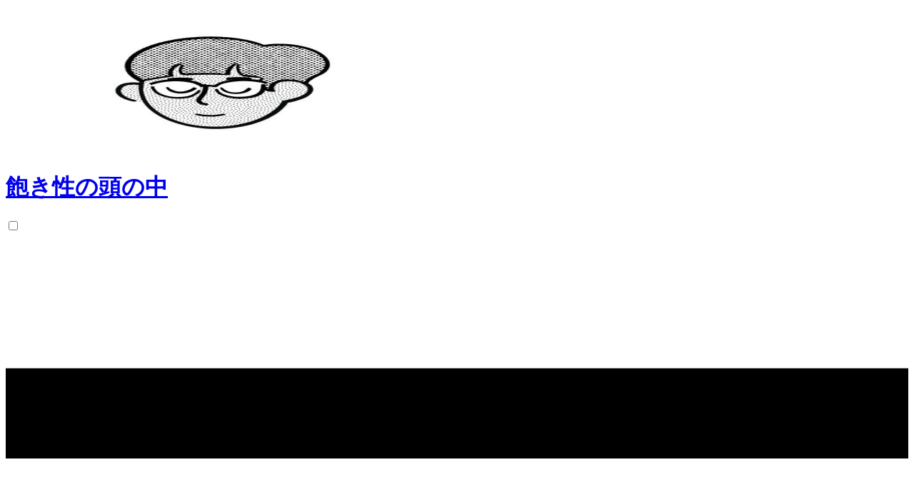

--- FILE ---
content_type: text/html; charset=utf-8
request_url: https://blog.tawa.me/entry/diary-about-history
body_size: 16861
content:
<!DOCTYPE html><html lang="ja"> <head><!-- favicon --><link rel="shortcut icon" href="/favicons/icon.png"><!-- theme meta --><meta name="theme-name" content="bookworm-light-astro"><meta name="msapplication-TileColor" content="#000000"><meta name="theme-color" media="(prefers-color-scheme: light)" content="#fff"><meta name="generator" content="Astro v5.16.11"><meta http-equiv="Content-Type" content="text/html; charset=UTF-8"><!-- responsive meta --><meta name="viewport" content="width=device-width, initial-scale=1, maximum-scale=5"><title>僕はようやく歴史上の偉人にも親近感が湧き思いが馳せられるようになった気がする｜飽き性の頭の中</title><meta name="title" content="僕はようやく歴史上の偉人にも親近感が湧き思いが馳せられるようになった気がする｜飽き性の頭の中"><link rel="canonical" href="https://blog.tawa.me/entry/diary-about-history" item-prop="url"><meta name="description" content="飽き性の頭の中"><meta name="keywords" content="歴史"><!-- author from config.json --><meta name="author" content="tawachan"><!-- og-title --><meta property="og:title" content="僕はようやく歴史上の偉人にも親近感が湧き思いが馳せられるようになった気がする｜飽き性の頭の中"><!-- og-description --><meta property="og:description" content="飽き性の頭の中"><meta property="og:type" content="website"><meta property="og:url" content="https://blog.tawa.me/entry/diary-about-history"><!-- twitter-title --><meta name="twitter:title" content="僕はようやく歴史上の偉人にも親近感が湧き思いが馳せられるようになった気がする｜飽き性の頭の中"><!-- twitter-description --><meta name="twitter:description" content="飽き性の頭の中"><!-- og-image --><meta property="og:image" content="https://blog.tawa.me/_astro/20200324001430.BNAPRwYH.jpg"><!-- twitter-image --><meta name="twitter:image" content="https://blog.tawa.me/_astro/20200324001430.BNAPRwYH.jpg"><meta name="twitter:card" content="summary_large_image"><script src="/registerSW.js"></script><link rel="manifest" href="/manifest.webmanifest"><script type="text/partytown" src="https://www.googletagmanager.com/gtag/js?id=G-NSEJDMQ105">
    </script><script type="text/partytown">
      // blog.tawa.meでない場合は無視する
      if (!location.hostname.includes("blog.tawa.me")) {
        return;
      }
      window.dataLayer = window.dataLayer || [];
      function gtag() {
        dataLayer.push(arguments);
      }
      gtag("js", new Date());
      gtag("config", "G-NSEJDMQ105");
    </script><script type="application/ld+json">{"@context":"https://schema.org","@type":"BlogPosting","headline":"僕はようやく歴史上の偉人にも親近感が湧き思いが馳せられるようになった気がする","description":"飽き性の頭の中","image":{"@type":"ImageObject","url":"https://blog.tawa.me/_astro/20200324001430.BNAPRwYH.jpg","width":"960","height":"540"},"url":"https://blog.tawa.me/entry/diary-about-history","datePublished":"2020-03-27T03:00:00.000Z","dateModified":"2020-03-27T03:00:00.000Z","author":{"@type":"Person","name":"tawachan","url":"https://blog.tawa.me"},"publisher":{"@type":"Organization","name":"飽き性の頭の中","url":"https://blog.tawa.me","logo":{"@type":"ImageObject","url":"https://blog.tawa.me/favicons/icon.png","width":"60","height":"60"}},"mainEntityOfPage":{"@type":"WebPage","@id":"https://blog.tawa.me/entry/diary-about-history"},"keywords":"歴史, 思考メモ","articleSection":"思考メモ","inLanguage":"ja-JP"}</script><meta name="astro-view-transitions-enabled" content="true"><meta name="astro-view-transitions-fallback" content="animate"><script type="module" src="/_astro/ClientRouter.astro_astro_type_script_index_0_lang.CDGfc0hd.js"></script><link rel="stylesheet" href="/_astro/_slug_.DiDVw6G_.css"><script>!(function(w,p,f,c){if(!window.crossOriginIsolated && !navigator.serviceWorker) return;c=w[p]=Object.assign(w[p]||{},{"lib":"/~partytown/","debug":false});c[f]=(c[f]||[]).concat(["dataLayer.push"])})(window,'partytown','forward');/* Partytown 0.11.1 - MIT QwikDev */
const t={preserveBehavior:!1},e=e=>{if("string"==typeof e)return[e,t];const[n,r=t]=e;return[n,{...t,...r}]},n=Object.freeze((t=>{const e=new Set;let n=[];do{Object.getOwnPropertyNames(n).forEach((t=>{"function"==typeof n[t]&&e.add(t)}))}while((n=Object.getPrototypeOf(n))!==Object.prototype);return Array.from(e)})());!function(t,r,o,i,a,s,c,l,d,p,u=t,f){function h(){f||(f=1,"/"==(c=(s.lib||"/~partytown/")+(s.debug?"debug/":""))[0]&&(d=r.querySelectorAll('script[type="text/partytown"]'),i!=t?i.dispatchEvent(new CustomEvent("pt1",{detail:t})):(l=setTimeout(v,(null==s?void 0:s.fallbackTimeout)||1e4),r.addEventListener("pt0",w),a?y(1):o.serviceWorker?o.serviceWorker.register(c+(s.swPath||"partytown-sw.js"),{scope:c}).then((function(t){t.active?y():t.installing&&t.installing.addEventListener("statechange",(function(t){"activated"==t.target.state&&y()}))}),console.error):v())))}function y(e){p=r.createElement(e?"script":"iframe"),t._pttab=Date.now(),e||(p.style.display="block",p.style.width="0",p.style.height="0",p.style.border="0",p.style.visibility="hidden",p.setAttribute("aria-hidden",!0)),p.src=c+"partytown-"+(e?"atomics.js?v=0.11.1":"sandbox-sw.html?"+t._pttab),r.querySelector(s.sandboxParent||"body").appendChild(p)}function v(n,o){for(w(),i==t&&(s.forward||[]).map((function(n){const[r]=e(n);delete t[r.split(".")[0]]})),n=0;n<d.length;n++)(o=r.createElement("script")).innerHTML=d[n].innerHTML,o.nonce=s.nonce,r.head.appendChild(o);p&&p.parentNode.removeChild(p)}function w(){clearTimeout(l)}s=t.partytown||{},i==t&&(s.forward||[]).map((function(r){const[o,{preserveBehavior:i}]=e(r);u=t,o.split(".").map((function(e,r,o){var a;u=u[o[r]]=r+1<o.length?u[o[r]]||(a=o[r+1],n.includes(a)?[]:{}):(()=>{let e=null;if(i){const{methodOrProperty:n,thisObject:r}=((t,e)=>{let n=t;for(let t=0;t<e.length-1;t+=1)n=n[e[t]];return{thisObject:n,methodOrProperty:e.length>0?n[e[e.length-1]]:void 0}})(t,o);"function"==typeof n&&(e=(...t)=>n.apply(r,...t))}return function(){let n;return e&&(n=e(arguments)),(t._ptf=t._ptf||[]).push(o,arguments),n}})()}))})),"complete"==r.readyState?h():(t.addEventListener("DOMContentLoaded",h),t.addEventListener("load",h))}(window,document,navigator,top,window.crossOriginIsolated);;(e=>{e.addEventListener("astro:before-swap",e=>{let r=document.body.querySelector("iframe[src*='/~partytown/']");if(r)e.newDocument.body.append(r)})})(document);</script></head> <body class="bg-white dark:bg-zinc-900/95"> <header class="bg-zinc-50 dark:bg-zinc-900"> <div class="mx-auto max-w-screen-2xl px-4 py-2 sm:px-6 sm:py-3 lg:px-8"> <div class="flex items-center justify-between gap-2 sm:gap-4"> <div class="block"> <a href="/" class="logo flex items-center" aria-current="page"> <figure> <img src="/favicons/icon.png" alt="飽き性の頭の中" decoding="async" loading="lazy" fetchpriority="auto" width="500" height="200" class="w-10 rounded-sm bg-zinc-950 bg-opacity-0"> </figure> </a> </div> <a href="/" aria-current="page"> <h1 class="hidden text-xl text-zinc-800 dark:text-zinc-200 md:block lg:block"> 飽き性の頭の中 </h1> </a> <div class="relative order-3 flex"> <!-- navbar toggler --> <input id="nav-toggle" type="checkbox" class="hidden"> <label id="show-button" for="nav-toggle" class="order-2 flex cursor-pointer items-center text-zinc-400 md:hidden"> <svg class="h-6 fill-current" viewBox="0 0 20 20"> <title>Menu Open</title> <path d="M0 3h20v2H0V3z m0 6h20v2H0V9z m0 6h20v2H0V0z"></path> </svg> </label> <label id="hide-button" for="nav-toggle" class="order-2 hidden cursor-pointer items-center text-zinc-400"> <svg class="h-6 fill-current" viewBox="0 0 20 20"> <title>Menu Close</title> <polygon points="11 9 22 9 22 11 11 11 11 22 9 22 9 11 -2 11 -2 9 9 9 9 -2 11 -2" transform="rotate(45 10 10)"></polygon> </svg> </label> <!-- /navbar toggler --> <div id="nav-menu" class="absolute right-0 top-8 z-10 mt-2 hidden w-44 divide-y divide-zinc-100 rounded-md border border-zinc-100 bg-white p-2 shadow-lg dark:border-zinc-900 dark:bg-zinc-800"> <ul class="py-2 text-sm text-zinc-700 dark:text-zinc-200"> <li> <a href="/" class="block rounded-lg px-4 py-2 text-sm text-zinc-500 hover:bg-zinc-50 hover:text-zinc-700 dark:text-zinc-400 dark:hover:bg-zinc-200 dark:hover:text-zinc-800"> Home </a> </li><li> <a href="/about" class="block rounded-lg px-4 py-2 text-sm text-zinc-500 hover:bg-zinc-50 hover:text-zinc-700 dark:text-zinc-400 dark:hover:bg-zinc-200 dark:hover:text-zinc-800"> About </a> </li><li> <a href="/archives" class="block rounded-lg px-4 py-2 text-sm text-zinc-500 hover:bg-zinc-50 hover:text-zinc-700 dark:text-zinc-400 dark:hover:bg-zinc-200 dark:hover:text-zinc-800"> アーカイブ </a> </li> </ul> </div> </div> <ul class="ml-auto hidden items-center gap-4 md:flex lg:flex"> <li class="text-md block rounded-lg px-2 py-1 text-zinc-500 transition-all hover:text-zinc-800 dark:text-zinc-400 dark:hover:text-zinc-200"> <a href="/" class="relative flex items-center"> <svg xmlns="http://www.w3.org/2000/svg" class="h-4 w-4" fill="none" viewBox="0 0 24 24" stroke="currentColor"> <title>Home</title> <path stroke-linecap="round" stroke-linejoin="round" stroke-width="2" d="M3 12l2-2m0 0l7-7 7 7M5 10v10a1 1 0 001 1h3m10-11l2 2m-2-2v10a1 1 0 01-1 1h-3m-6 0a1 1 0 001-1v-4a1 1 0 011-1h2a1 1 0 011 1v4a1 1 0 001 1m-6 0h6"></path> </svg> </a> </li><li class="text-md block rounded-lg px-2 py-1 text-zinc-500 transition-all hover:text-zinc-800 dark:text-zinc-400 dark:hover:text-zinc-200"> <a href="/about" class="relative flex items-center"> About </a> </li><li class="text-md block rounded-lg px-2 py-1 text-zinc-500 transition-all hover:text-zinc-800 dark:text-zinc-400 dark:hover:text-zinc-200"> <a href="/archives" class="relative flex items-center"> アーカイブ </a> </li> </ul> <button id="themeToggle" class="ml-auto md:ml-0" aria-label="Theme Toggle"> <svg xmlns="http://www.w3.org/2000/svg" fill="none" viewBox="0 0 24 24" stroke-width="1.5" class="h-6 w-6"> <path class="sun" stroke-linecap="round" stroke-linejoin="round" d="M12 3v2.25m6.364.386l-1.591 1.591M21 12h-2.25m-.386 6.364l-1.591-1.591M12 18.75V21m-4.773-4.227l-1.591 1.591M5.25 12H3m4.227-4.773L5.636 5.636M15.75 12a3.75 3.75 0 11-7.5 0 3.75 3.75 0 017.5 0z"></path> <path class="moon" stroke-linecap="round" stroke-linejoin="round" d="M21.752 15.002A9.718 9.718 0 0118 15.75c-5.385 0-9.75-4.365-9.75-9.75 0-1.33.266-2.597.748-3.752A9.753 9.753 0 003 11.25C3 16.635 7.365 21 12.75 21a9.753 9.753 0 009.002-5.998z"></path> </svg> </button> <script>
  const theme = (() => {
    if (typeof localStorage !== 'undefined' && localStorage.getItem('theme')) {
      return localStorage.getItem('theme');
    }
    if (window.matchMedia('(prefers-color-scheme: dark)').matches) {
      return 'dark';
    }
    return 'light';
  })();

  if (theme === 'light') {
    document.documentElement.classList.remove('dark');
  } else {
    document.documentElement.classList.add('dark');
  }

  window.localStorage.setItem('theme', theme);
  const handleToggleClick = () => {
    const element = document.documentElement;
    element.classList.toggle('dark');

    const isDark = element.classList.contains('dark');
    localStorage.setItem('theme', isDark ? 'dark' : 'light');
  };

  const toogle = () => {
    document.getElementById('themeToggle').addEventListener('click', handleToggleClick);
  };

  toogle();

  document.addEventListener('astro:after-swap', function () {
    if (localStorage.getItem('theme') === 'dark') document.documentElement.classList.toggle('dark', true);

    toogle();
  });
</script> </div> </div> </header> <main class="flex flex-col gap-16 mx-auto max-w-screen-2xl px-4 py-8 sm:px-6 sm:py-12 lg:px-8">   <div class="flex flex-col gap-16"> <article> <div class="relative w-full pb-[56.25%] overflow-hidden rounded-lg mb-8"> <img src="/_astro/20200324001430.BNAPRwYH_ZMOTSo.webp" alt="僕はようやく歴史上の偉人にも親近感が湧き思いが馳せられるようになった気がする" decoding="async" loading="lazy" fetchpriority="auto" width="960" height="540" class="absolute inset-0 w-full h-full object-cover transition duration-300 ease-in-out hover:scale-110"> </div> <div class="max-w-5xl mx-auto"> <div class="md:col-10 text-center mb-12"> <h1 class="text-2xl md:text-4xl font-bold">僕はようやく歴史上の偉人にも親近感が湧き思いが馳せられるようになった気がする</h1> <div class="mt-4 flex flex-wrap items-center justify-center text-text text-zinc-800 dark:text-zinc-200"> <div class="mx-3 flex items-center flex-wrap font-medium mt-2"> <figure> <img src="/favicons/icon.png" alt="tawachan" decoding="async" loading="lazy" fetchpriority="auto" width="50" height="50" class="mr-2 h-6 w-6 rounded-full"> </figure> <span>tawachan</span> </div> <div class="mx-3 flex items-center flex-wrap font-medium mt-2"> <svg stroke="currentColor" fill="currentColor" stroke-width="0" viewBox="0 0 24 24" class="mr-1 h-[18px] w-[18px] text-zinc-600 dark:text-zinc-500" height="1em" width="1em" xmlns="http://www.w3.org/2000/svg"> <path d="M0 18a2 2 0 0 0 2 2h16a2 2 0 0 0 2-2V8H0v10Zm14-7.5a.5.5 0 0 1 .5-.5h1a.5.5 0 0 1 .5.5v1a.5.5 0 0 1-.5.5h-1a.5.5 0 0 1-.5-.5v-1Zm0 4a.5.5 0 0 1 .5-.5h1a.5.5 0 0 1 .5.5v1a.5.5 0 0 1-.5.5h-1a.5.5 0 0 1-.5-.5v-1Zm-5-4a.5.5 0 0 1 .5-.5h1a.5.5 0 0 1 .5.5v1a.5.5 0 0 1-.5.5h-1a.5.5 0 0 1-.5-.5v-1Zm0 4a.5.5 0 0 1 .5-.5h1a.5.5 0 0 1 .5.5v1a.5.5 0 0 1-.5.5h-1a.5.5 0 0 1-.5-.5v-1Zm-5-4a.5.5 0 0 1 .5-.5h1a.5.5 0 0 1 .5.5v1a.5.5 0 0 1-.5.5h-1a.5.5 0 0 1-.5-.5v-1Zm0 4a.5.5 0 0 1 .5-.5h1a.5.5 0 0 1 .5.5v1a.5.5 0 0 1-.5.5h-1a.5.5 0 0 1-.5-.5v-1ZM20 4a2 2 0 0 0-2-2h-2V1a1 1 0 0 0-2 0v1h-3V1a1 1 0 0 0-2 0v1H6V1a1 1 0 0 0-2 0v1H2a2 2 0 0 0-2 2v2h20V4Z"></path> </svg> <time datetime="2020-03-27T03:00:00.000Z"> 2020年3月27日 </time> </div> <div class="mx-3 flex items-center flex-wrap font-medium mt-2"> <svg xmlns="http://www.w3.org/2000/svg" stroke="currentColor" fill="currentColor" stroke-width="0" viewBox="0 0 22 22" class="mr-1 h-[18px] w-[18px] text-zinc-600 dark:text-zinc-500" height="1em" width="1em"> <path d="M13 20a1 1 0 0 1-.64-.231L7 15.3l-5.36 4.469A1 1 0 0 1 0 19V2a2 2 0 0 1 2-2h10a2 2 0 0 1 2 2v17a1 1 0 0 1-1 1Z"></path> </svg> <a href="/categories/思考メモ" class="mr-2 hover:text-primary font-medium capitalize"> 思考メモ </a> </div> </div> </div> <div class="prose prose-green prose-md md:prose-lg max-w-none prose-ol:pl-6 prose-ul:pl-6">   <p>歴史にまったく興味がなかった。まったくと言っていいほどに。</p>
<p>過去の事実の羅列でしょというくらいにしか思っていなかった。いや、記述された段階で誰かの主観が入り客観的に事実とは厳密には異なるからどうとかいう話はとりあえず置いておく。</p>
<p>ここで重要なのは興味がなかったということ。</p>
<p>でも最近、ふと思った。会社を辞めて、これからの人生をどうしていくかを考えたときに思った。そして、Dr. STONE を見たときにもっと思った。</p>
<p>自分個人という存在はほとんど何も知らない、と。</p>
<p>そして、それは歴史上の偉人たちと同じなのでは、と。</p>
<p>我々現代社会に生きる人は、過去を不便だとか未開だとか思っているかもしれない。僕は少なくともその節があった。過去は過去であり、今は関係ないでしょうと思っていた。</p>
<p>でも、組織や社会の仕組みみたいなものから相対的に離れてみて思った。それは仕組みがすごいだけであって、個々の人間が変わったわけではないのである。</p>
<p>自分がこれから社会どうよくするとか、そういうことを想像するとき突然感じる。なぜならそういった仕組みをいったんリセットして、新たによいものを考える必要があったりもするからだ。</p>
<p>それが、</p>
<ul>
<li>世界全体の話なのか</li>
<li>日本の話なのか</li>
<li>ビジネスの一業界なのか</li>
<li>もっと小さく自分の周りの人たちとの話なのか</li>
</ul>
<p>スケールはさまざまだろうが、自分で考えて改善（ときには改悪）をしてきた。</p>
<p>今のこの世界にまで持ってきた数多もの人たちの積み重ねがここにあると。社会を良くするとは、この積み上げにさらに乗せたり積み直したりする試みなのだと。</p>
<p>すると途端に不安になる。何者でもないただの一人の人間に何ができるのか。そこで気になったのが先人の知恵。そう、その先人の知恵、数々の成功と失敗の積み重ねが現在歴史と呼ばれていたりする。</p>
<p>しかも今よりも原始的なところから、文字とおりゼロベースから積み上げてきた人たちがいる。そう思った途端、歴史を振り返りたくなったし、そうした人々に敬意すら覚えるようになった。</p>
<p>これまでは歴史は知っておいたほうがいいとか、一般教養だから、というような程度に必要だとは思っていた。5 年前にさっと知れそうな本を 1 万円くらいで買ったりはしていた。</p>
<div class="py-6"> <a href="https://www.amazon.co.jp/exec/obidos/ASIN/4885272033/pxbub0309-22/" rel="noopener noreferrer" target="_blank"> <div class="flex w-full border rounded-lg items-center justify-center p-0 overflow-hidden"> <div class="flex flex-col w-full p-4 gap-2 md:gap-4 flex-1"> <div class="text-sm md:text-md font-bold text-zinc-800 dark:text-zinc-200">世界史との対話〈上〉―70時間の歴史批評 | 小川 幸司 |...</div> <div class="text-xs md:text-sm text-zinc-600 dark:text-zinc-400 hidden md:block">Amazonで小川 幸司の世界史との対話〈上〉―70時間の歴史批評。アマゾンならポイント還元本が多数...</div> <div class="text-xs md:text-sm text-zinc-800 dark:text-zinc-200">www.amazon.co.jp</div> <div class="flex w-full h-6 md:h-8 items-center justify-center bg-yellow-400 dark:bg-yellow-600 rounded-lg"> <div class="text-xs md:text-sm text-zinc-800 dark:text-zinc-200">Amazonで見る</div> </div> </div> <div class="w-36 h-36 md:w-48 md:h-48 lg:w-80 lg:h-48"> <img class="w-full h-full overflow-hidden object-cover m-0!" src="https://images-na.ssl-images-amazon.com/images/P/4885272033.09.LZZZZZZZ.jpg" alt="世界史との対話〈上〉―70時間の歴史批評 | 小川 幸司 |本 | 通販 | Amazon"> </div> </div> </a> </div>
<p>それでもモチベーションは続かず未だに積読になっている。</p>
<p>でも、こうした心境の変化があって、ようやく読む気になった。とても面白い。決まりきった制度の枠の中では到底起き得ないような欲望のぶつかり合い、そうした状況への対策・工夫、そして失敗。そうして積み上げられてきた歴史を見て他人事とは思えなくなってきた。</p>
<p>自分たちの社会は未来から歴史という観点からみたらどう思われるのだろうか。制度化され尽くして改善の余地なく完成された社会なはずはない。歴史にかかれているものの延長でしかなく、同じく未来を形作る人がいる。</p>
<p>愚かといわれようと自分の欲望や信念に基づいて行動した人がいる。そしてそれが実は功を奏したなんてことはざらにある。そんな人ことを今まさにしている人しようとしている人にとって、現代に生きる人間より過去の偉人のほうが友なのかもしれない。</p>
<p>僕はまず、そんな歴史のことをもう少し知りたいと思った。そして、高校生のときに、詳細はどうあれこの感覚を少しでも持てていたらなと少し後悔も覚えたのであった。</p>  </div> <div class="mt-8"> <a href="/tags/歴史" class="capitalize inline-block bg-zinc-200 rounded-full px-3 py-1 text-sm font-semibold text-zinc-700 mr-2 mb-2 dark:bg-zinc-900 dark:text-zinc-400">
#歴史 </a> </div> </div> </article> <div class="grid grid-cols-1 md:grid-cols-2 gap-4 md:gap-8 px-2"> <div class="flex items-center space-x-4"> <div class="flex items-center text-zinc-800 dark:text-zinc-200"> <span>←</span> </div> <div class="flex items-center h-full min-w-32"> <a href="/entry/ooda-management" rel="prev" class="rounded-lg overflow-hidden w-full"> <div class="aspect-w-3 aspect-h-2"> <img src="/_astro/20200323194051.BmW7NhKX_Z1tRVGC.webp" alt="僕はようやく歴史上の偉人にも親近感が湧き思いが馳せられるようになった気がする" decoding="async" loading="lazy" fetchpriority="auto" width="300" height="200" class="object-cover"> </div> </a> </div> <div class="pr-0 md:pr-8 text-zinc-800 dark:text-zinc-200"> <a href="/entry/ooda-management" rel="prev"> 読書メモ「『すぐ決まる組織』のつくり方 OODAマネジメント」｜PDCAしか言わない人は厳しい </a> </div> </div> <div class="flex items-center justify-end space-x-4"> <div class="pl-0 md:pl-8 text-zinc-800 dark:text-zinc-200"> <a href="/entry/s-m-l-xl" rel="next"> 読書メモ「S,M,L,XL+: 現代都市をめぐるエッセイ」（レム・コールハース）｜都市計画にも思想がある </a> </div> <div class="flex items-center h-full min-w-32"> <a href="/entry/s-m-l-xl" rel="next" class="rounded-lg overflow-hidden w-full"> <div class="aspect-w-3 aspect-h-2"> <img src="/_astro/20200323194641.CEyB_Hsg_Z24bb0H.webp" alt="僕はようやく歴史上の偉人にも親近感が湧き思いが馳せられるようになった気がする" decoding="async" loading="lazy" fetchpriority="auto" width="300" height="200" class="object-cover"> </div> </a> </div> <div class="flex items-center text-zinc-800 dark:text-zinc-200"> <span>→</span> </div> </div> </div> <div class="flex flex-col gap-8"> <h2 class="text-xl font-bold">関連記事</h2> <div class="mx-auto grid grid-cols-2 md:grid-cols-3 gap-x-8 gap-y-8 lg:mx-0 lg:max-w-none lg:grid-cols-4 xl:grid-cols-5 2xl:grid-cols-6"> <article class="flex w-full flex-col items-start gap-2"> <div class="relative w-full pb-[56.25%] overflow-hidden rounded-lg"> <a href="/entry/music-preference"> <img src="/_astro/music-graphic.CTfDahS7_Z27wEhV.webp" alt="ノスタルジーとイノベーション：音楽の変遷と私たちの感性" decoding="async" loading="lazy" fetchpriority="auto" width="960" height="540" class="absolute inset-0 w-full h-full object-cover transition duration-300 ease-in-out hover:scale-110"> </a> </div> <div class="relative"> <h2 class="text-sm font-semibold leading-6 text-zinc-900 dark:text-white group-hover:text-zinc-600"> <a href="/entry/music-preference"> <span class="absolute inset-0"></span> ノスタルジーとイノベーション：音楽の変遷と私たちの感性 </a> </h2> </div> <div class="flex items-center gap-2 text-xs text-zinc-900 dark:text-white flex-wrap"> <div class="flex items-center"> <svg stroke="currentColor" fill="currentColor" stroke-width="0" viewBox="0 0 24 24" class="mr-1 h-[18px] w-[18px] text-zinc-600 dark:text-zinc-500" height="1em" width="1em" xmlns="http://www.w3.org/2000/svg"> <path d="M0 18a2 2 0 0 0 2 2h16a2 2 0 0 0 2-2V8H0v10Zm14-7.5a.5.5 0 0 1 .5-.5h1a.5.5 0 0 1 .5.5v1a.5.5 0 0 1-.5.5h-1a.5.5 0 0 1-.5-.5v-1Zm0 4a.5.5 0 0 1 .5-.5h1a.5.5 0 0 1 .5.5v1a.5.5 0 0 1-.5.5h-1a.5.5 0 0 1-.5-.5v-1Zm-5-4a.5.5 0 0 1 .5-.5h1a.5.5 0 0 1 .5.5v1a.5.5 0 0 1-.5.5h-1a.5.5 0 0 1-.5-.5v-1Zm0 4a.5.5 0 0 1 .5-.5h1a.5.5 0 0 1 .5.5v1a.5.5 0 0 1-.5.5h-1a.5.5 0 0 1-.5-.5v-1Zm-5-4a.5.5 0 0 1 .5-.5h1a.5.5 0 0 1 .5.5v1a.5.5 0 0 1-.5.5h-1a.5.5 0 0 1-.5-.5v-1Zm0 4a.5.5 0 0 1 .5-.5h1a.5.5 0 0 1 .5.5v1a.5.5 0 0 1-.5.5h-1a.5.5 0 0 1-.5-.5v-1ZM20 4a2 2 0 0 0-2-2h-2V1a1 1 0 0 0-2 0v1h-3V1a1 1 0 0 0-2 0v1H6V1a1 1 0 0 0-2 0v1H2a2 2 0 0 0-2 2v2h20V4Z"></path> </svg> <time datetime="2023-08-14T00:00:00.000Z"> 2023年8月14日 </time> </div> <div class="flex items-center"> <svg xmlns="http://www.w3.org/2000/svg" stroke="currentColor" fill="currentColor" stroke-width="0" viewBox="0 0 22 22" class="mr-1 h-[18px] w-[18px] text-zinc-600 dark:text-zinc-500" height="1em" width="1em"> <path d="M13 20a1 1 0 0 1-.64-.231L7 15.3l-5.36 4.469A1 1 0 0 1 0 19V2a2 2 0 0 1 2-2h10a2 2 0 0 1 2 2v17a1 1 0 0 1-1 1Z"></path> </svg> <a href="/categories/思考メモ" class="hover:text-primary"> 思考メモ </a> </div> </div> </article><article class="flex w-full flex-col items-start gap-2"> <div class="relative w-full pb-[56.25%] overflow-hidden rounded-lg"> <a href="/entry/threads-bluesky-rural-urban-social-media"> <img src="/_astro/threads-bluesky.CSIP2Mch_1wtKi6.webp" alt="Threadsの登場とBlueskyが安心できる理由 - ソーシャルメディアにおける田舎と都市の比喩" decoding="async" loading="lazy" fetchpriority="auto" width="960" height="540" class="absolute inset-0 w-full h-full object-cover transition duration-300 ease-in-out hover:scale-110"> </a> </div> <div class="relative"> <h2 class="text-sm font-semibold leading-6 text-zinc-900 dark:text-white group-hover:text-zinc-600"> <a href="/entry/threads-bluesky-rural-urban-social-media"> <span class="absolute inset-0"></span> Threadsの登場とBlueskyが安心できる理由 - ソーシャルメディアにおける田舎と都市の比喩 </a> </h2> </div> <div class="flex items-center gap-2 text-xs text-zinc-900 dark:text-white flex-wrap"> <div class="flex items-center"> <svg stroke="currentColor" fill="currentColor" stroke-width="0" viewBox="0 0 24 24" class="mr-1 h-[18px] w-[18px] text-zinc-600 dark:text-zinc-500" height="1em" width="1em" xmlns="http://www.w3.org/2000/svg"> <path d="M0 18a2 2 0 0 0 2 2h16a2 2 0 0 0 2-2V8H0v10Zm14-7.5a.5.5 0 0 1 .5-.5h1a.5.5 0 0 1 .5.5v1a.5.5 0 0 1-.5.5h-1a.5.5 0 0 1-.5-.5v-1Zm0 4a.5.5 0 0 1 .5-.5h1a.5.5 0 0 1 .5.5v1a.5.5 0 0 1-.5.5h-1a.5.5 0 0 1-.5-.5v-1Zm-5-4a.5.5 0 0 1 .5-.5h1a.5.5 0 0 1 .5.5v1a.5.5 0 0 1-.5.5h-1a.5.5 0 0 1-.5-.5v-1Zm0 4a.5.5 0 0 1 .5-.5h1a.5.5 0 0 1 .5.5v1a.5.5 0 0 1-.5.5h-1a.5.5 0 0 1-.5-.5v-1Zm-5-4a.5.5 0 0 1 .5-.5h1a.5.5 0 0 1 .5.5v1a.5.5 0 0 1-.5.5h-1a.5.5 0 0 1-.5-.5v-1Zm0 4a.5.5 0 0 1 .5-.5h1a.5.5 0 0 1 .5.5v1a.5.5 0 0 1-.5.5h-1a.5.5 0 0 1-.5-.5v-1ZM20 4a2 2 0 0 0-2-2h-2V1a1 1 0 0 0-2 0v1h-3V1a1 1 0 0 0-2 0v1H6V1a1 1 0 0 0-2 0v1H2a2 2 0 0 0-2 2v2h20V4Z"></path> </svg> <time datetime="2023-07-06T01:00:00.000Z"> 2023年7月6日 </time> </div> <div class="flex items-center"> <svg xmlns="http://www.w3.org/2000/svg" stroke="currentColor" fill="currentColor" stroke-width="0" viewBox="0 0 22 22" class="mr-1 h-[18px] w-[18px] text-zinc-600 dark:text-zinc-500" height="1em" width="1em"> <path d="M13 20a1 1 0 0 1-.64-.231L7 15.3l-5.36 4.469A1 1 0 0 1 0 19V2a2 2 0 0 1 2-2h10a2 2 0 0 1 2 2v17a1 1 0 0 1-1 1Z"></path> </svg> <a href="/categories/思考メモ" class="hover:text-primary"> 思考メモ </a> </div> </div> </article><article class="flex w-full flex-col items-start gap-2"> <div class="relative w-full pb-[56.25%] overflow-hidden rounded-lg"> <a href="/entry/pleasure-of-understanding"> <img src="/_astro/2023-05-13-21-10-19.kXkKNp0S_2viVbX.webp" alt="理解することの喜び" decoding="async" loading="lazy" fetchpriority="auto" width="960" height="540" class="absolute inset-0 w-full h-full object-cover transition duration-300 ease-in-out hover:scale-110"> </a> </div> <div class="relative"> <h2 class="text-sm font-semibold leading-6 text-zinc-900 dark:text-white group-hover:text-zinc-600"> <a href="/entry/pleasure-of-understanding"> <span class="absolute inset-0"></span> 理解することの喜び </a> </h2> </div> <div class="flex items-center gap-2 text-xs text-zinc-900 dark:text-white flex-wrap"> <div class="flex items-center"> <svg stroke="currentColor" fill="currentColor" stroke-width="0" viewBox="0 0 24 24" class="mr-1 h-[18px] w-[18px] text-zinc-600 dark:text-zinc-500" height="1em" width="1em" xmlns="http://www.w3.org/2000/svg"> <path d="M0 18a2 2 0 0 0 2 2h16a2 2 0 0 0 2-2V8H0v10Zm14-7.5a.5.5 0 0 1 .5-.5h1a.5.5 0 0 1 .5.5v1a.5.5 0 0 1-.5.5h-1a.5.5 0 0 1-.5-.5v-1Zm0 4a.5.5 0 0 1 .5-.5h1a.5.5 0 0 1 .5.5v1a.5.5 0 0 1-.5.5h-1a.5.5 0 0 1-.5-.5v-1Zm-5-4a.5.5 0 0 1 .5-.5h1a.5.5 0 0 1 .5.5v1a.5.5 0 0 1-.5.5h-1a.5.5 0 0 1-.5-.5v-1Zm0 4a.5.5 0 0 1 .5-.5h1a.5.5 0 0 1 .5.5v1a.5.5 0 0 1-.5.5h-1a.5.5 0 0 1-.5-.5v-1Zm-5-4a.5.5 0 0 1 .5-.5h1a.5.5 0 0 1 .5.5v1a.5.5 0 0 1-.5.5h-1a.5.5 0 0 1-.5-.5v-1Zm0 4a.5.5 0 0 1 .5-.5h1a.5.5 0 0 1 .5.5v1a.5.5 0 0 1-.5.5h-1a.5.5 0 0 1-.5-.5v-1ZM20 4a2 2 0 0 0-2-2h-2V1a1 1 0 0 0-2 0v1h-3V1a1 1 0 0 0-2 0v1H6V1a1 1 0 0 0-2 0v1H2a2 2 0 0 0-2 2v2h20V4Z"></path> </svg> <time datetime="2023-05-13T11:32:23.433Z"> 2023年5月13日 </time> </div> <div class="flex items-center"> <svg xmlns="http://www.w3.org/2000/svg" stroke="currentColor" fill="currentColor" stroke-width="0" viewBox="0 0 22 22" class="mr-1 h-[18px] w-[18px] text-zinc-600 dark:text-zinc-500" height="1em" width="1em"> <path d="M13 20a1 1 0 0 1-.64-.231L7 15.3l-5.36 4.469A1 1 0 0 1 0 19V2a2 2 0 0 1 2-2h10a2 2 0 0 1 2 2v17a1 1 0 0 1-1 1Z"></path> </svg> <a href="/categories/思考メモ" class="hover:text-primary"> 思考メモ </a> </div> </div> </article><article class="flex w-full flex-col items-start gap-2"> <div class="relative w-full pb-[56.25%] overflow-hidden rounded-lg"> <a href="/entry/digital-info-analog-backup"> <img src="/_astro/digital-info-analog-backup.zB8JHVRN_Z8Owc6.webp" alt="電子情報は定期的に人間が認識可能な形にバックアップしたほうがよいのではと思うなどした" decoding="async" loading="lazy" fetchpriority="auto" width="960" height="540" class="absolute inset-0 w-full h-full object-cover transition duration-300 ease-in-out hover:scale-110"> </a> </div> <div class="relative"> <h2 class="text-sm font-semibold leading-6 text-zinc-900 dark:text-white group-hover:text-zinc-600"> <a href="/entry/digital-info-analog-backup"> <span class="absolute inset-0"></span> 電子情報は定期的に人間が認識可能な形にバックアップしたほうがよいのではと思うなどした </a> </h2> </div> <div class="flex items-center gap-2 text-xs text-zinc-900 dark:text-white flex-wrap"> <div class="flex items-center"> <svg stroke="currentColor" fill="currentColor" stroke-width="0" viewBox="0 0 24 24" class="mr-1 h-[18px] w-[18px] text-zinc-600 dark:text-zinc-500" height="1em" width="1em" xmlns="http://www.w3.org/2000/svg"> <path d="M0 18a2 2 0 0 0 2 2h16a2 2 0 0 0 2-2V8H0v10Zm14-7.5a.5.5 0 0 1 .5-.5h1a.5.5 0 0 1 .5.5v1a.5.5 0 0 1-.5.5h-1a.5.5 0 0 1-.5-.5v-1Zm0 4a.5.5 0 0 1 .5-.5h1a.5.5 0 0 1 .5.5v1a.5.5 0 0 1-.5.5h-1a.5.5 0 0 1-.5-.5v-1Zm-5-4a.5.5 0 0 1 .5-.5h1a.5.5 0 0 1 .5.5v1a.5.5 0 0 1-.5.5h-1a.5.5 0 0 1-.5-.5v-1Zm0 4a.5.5 0 0 1 .5-.5h1a.5.5 0 0 1 .5.5v1a.5.5 0 0 1-.5.5h-1a.5.5 0 0 1-.5-.5v-1Zm-5-4a.5.5 0 0 1 .5-.5h1a.5.5 0 0 1 .5.5v1a.5.5 0 0 1-.5.5h-1a.5.5 0 0 1-.5-.5v-1Zm0 4a.5.5 0 0 1 .5-.5h1a.5.5 0 0 1 .5.5v1a.5.5 0 0 1-.5.5h-1a.5.5 0 0 1-.5-.5v-1ZM20 4a2 2 0 0 0-2-2h-2V1a1 1 0 0 0-2 0v1h-3V1a1 1 0 0 0-2 0v1H6V1a1 1 0 0 0-2 0v1H2a2 2 0 0 0-2 2v2h20V4Z"></path> </svg> <time datetime="2023-05-01T03:00:00.000Z"> 2023年5月1日 </time> </div> <div class="flex items-center"> <svg xmlns="http://www.w3.org/2000/svg" stroke="currentColor" fill="currentColor" stroke-width="0" viewBox="0 0 22 22" class="mr-1 h-[18px] w-[18px] text-zinc-600 dark:text-zinc-500" height="1em" width="1em"> <path d="M13 20a1 1 0 0 1-.64-.231L7 15.3l-5.36 4.469A1 1 0 0 1 0 19V2a2 2 0 0 1 2-2h10a2 2 0 0 1 2 2v17a1 1 0 0 1-1 1Z"></path> </svg> <a href="/categories/思考メモ" class="hover:text-primary"> 思考メモ </a> </div> </div> </article><article class="flex w-full flex-col items-start gap-2"> <div class="relative w-full pb-[56.25%] overflow-hidden rounded-lg"> <a href="/entry/machine-native-interpretation"> <img src="/_astro/cover-from-stablediffusion.XLsYwjXW_ou62y.webp" alt="機械にマシン・ネイティブな認識を学習させる可能性" decoding="async" loading="lazy" fetchpriority="auto" width="960" height="540" class="absolute inset-0 w-full h-full object-cover transition duration-300 ease-in-out hover:scale-110"> </a> </div> <div class="relative"> <h2 class="text-sm font-semibold leading-6 text-zinc-900 dark:text-white group-hover:text-zinc-600"> <a href="/entry/machine-native-interpretation"> <span class="absolute inset-0"></span> 機械にマシン・ネイティブな認識を学習させる可能性 </a> </h2> </div> <div class="flex items-center gap-2 text-xs text-zinc-900 dark:text-white flex-wrap"> <div class="flex items-center"> <svg stroke="currentColor" fill="currentColor" stroke-width="0" viewBox="0 0 24 24" class="mr-1 h-[18px] w-[18px] text-zinc-600 dark:text-zinc-500" height="1em" width="1em" xmlns="http://www.w3.org/2000/svg"> <path d="M0 18a2 2 0 0 0 2 2h16a2 2 0 0 0 2-2V8H0v10Zm14-7.5a.5.5 0 0 1 .5-.5h1a.5.5 0 0 1 .5.5v1a.5.5 0 0 1-.5.5h-1a.5.5 0 0 1-.5-.5v-1Zm0 4a.5.5 0 0 1 .5-.5h1a.5.5 0 0 1 .5.5v1a.5.5 0 0 1-.5.5h-1a.5.5 0 0 1-.5-.5v-1Zm-5-4a.5.5 0 0 1 .5-.5h1a.5.5 0 0 1 .5.5v1a.5.5 0 0 1-.5.5h-1a.5.5 0 0 1-.5-.5v-1Zm0 4a.5.5 0 0 1 .5-.5h1a.5.5 0 0 1 .5.5v1a.5.5 0 0 1-.5.5h-1a.5.5 0 0 1-.5-.5v-1Zm-5-4a.5.5 0 0 1 .5-.5h1a.5.5 0 0 1 .5.5v1a.5.5 0 0 1-.5.5h-1a.5.5 0 0 1-.5-.5v-1Zm0 4a.5.5 0 0 1 .5-.5h1a.5.5 0 0 1 .5.5v1a.5.5 0 0 1-.5.5h-1a.5.5 0 0 1-.5-.5v-1ZM20 4a2 2 0 0 0-2-2h-2V1a1 1 0 0 0-2 0v1h-3V1a1 1 0 0 0-2 0v1H6V1a1 1 0 0 0-2 0v1H2a2 2 0 0 0-2 2v2h20V4Z"></path> </svg> <time datetime="2023-03-15T14:32:59.966Z"> 2023年3月15日 </time> </div> <div class="flex items-center"> <svg xmlns="http://www.w3.org/2000/svg" stroke="currentColor" fill="currentColor" stroke-width="0" viewBox="0 0 22 22" class="mr-1 h-[18px] w-[18px] text-zinc-600 dark:text-zinc-500" height="1em" width="1em"> <path d="M13 20a1 1 0 0 1-.64-.231L7 15.3l-5.36 4.469A1 1 0 0 1 0 19V2a2 2 0 0 1 2-2h10a2 2 0 0 1 2 2v17a1 1 0 0 1-1 1Z"></path> </svg> <a href="/categories/思考メモ" class="hover:text-primary"> 思考メモ </a> </div> </div> </article><article class="flex w-full flex-col items-start gap-2"> <div class="relative w-full pb-[56.25%] overflow-hidden rounded-lg"> <a href="/entry/nietzsche-and-ango-sakaguchi"> <img src="/_astro/2023-02-23-12-58-25.C7kcs30n_Z16HsHL.webp" alt="ニーチェの「ツァラトゥストラはこう言った」は坂口安吾の「堕落論」に似ている？" decoding="async" loading="lazy" fetchpriority="auto" width="960" height="540" class="absolute inset-0 w-full h-full object-cover transition duration-300 ease-in-out hover:scale-110"> </a> </div> <div class="relative"> <h2 class="text-sm font-semibold leading-6 text-zinc-900 dark:text-white group-hover:text-zinc-600"> <a href="/entry/nietzsche-and-ango-sakaguchi"> <span class="absolute inset-0"></span> ニーチェの「ツァラトゥストラはこう言った」は坂口安吾の「堕落論」に似ている？ </a> </h2> </div> <div class="flex items-center gap-2 text-xs text-zinc-900 dark:text-white flex-wrap"> <div class="flex items-center"> <svg stroke="currentColor" fill="currentColor" stroke-width="0" viewBox="0 0 24 24" class="mr-1 h-[18px] w-[18px] text-zinc-600 dark:text-zinc-500" height="1em" width="1em" xmlns="http://www.w3.org/2000/svg"> <path d="M0 18a2 2 0 0 0 2 2h16a2 2 0 0 0 2-2V8H0v10Zm14-7.5a.5.5 0 0 1 .5-.5h1a.5.5 0 0 1 .5.5v1a.5.5 0 0 1-.5.5h-1a.5.5 0 0 1-.5-.5v-1Zm0 4a.5.5 0 0 1 .5-.5h1a.5.5 0 0 1 .5.5v1a.5.5 0 0 1-.5.5h-1a.5.5 0 0 1-.5-.5v-1Zm-5-4a.5.5 0 0 1 .5-.5h1a.5.5 0 0 1 .5.5v1a.5.5 0 0 1-.5.5h-1a.5.5 0 0 1-.5-.5v-1Zm0 4a.5.5 0 0 1 .5-.5h1a.5.5 0 0 1 .5.5v1a.5.5 0 0 1-.5.5h-1a.5.5 0 0 1-.5-.5v-1Zm-5-4a.5.5 0 0 1 .5-.5h1a.5.5 0 0 1 .5.5v1a.5.5 0 0 1-.5.5h-1a.5.5 0 0 1-.5-.5v-1Zm0 4a.5.5 0 0 1 .5-.5h1a.5.5 0 0 1 .5.5v1a.5.5 0 0 1-.5.5h-1a.5.5 0 0 1-.5-.5v-1ZM20 4a2 2 0 0 0-2-2h-2V1a1 1 0 0 0-2 0v1h-3V1a1 1 0 0 0-2 0v1H6V1a1 1 0 0 0-2 0v1H2a2 2 0 0 0-2 2v2h20V4Z"></path> </svg> <time datetime="2023-02-23T03:38:46.899Z"> 2023年2月23日 </time> </div> <div class="flex items-center"> <svg xmlns="http://www.w3.org/2000/svg" stroke="currentColor" fill="currentColor" stroke-width="0" viewBox="0 0 22 22" class="mr-1 h-[18px] w-[18px] text-zinc-600 dark:text-zinc-500" height="1em" width="1em"> <path d="M13 20a1 1 0 0 1-.64-.231L7 15.3l-5.36 4.469A1 1 0 0 1 0 19V2a2 2 0 0 1 2-2h10a2 2 0 0 1 2 2v17a1 1 0 0 1-1 1Z"></path> </svg> <a href="/categories/思考メモ" class="hover:text-primary"> 思考メモ </a> </div> </div> </article><article class="flex w-full flex-col items-start gap-2"> <div class="relative w-full pb-[56.25%] overflow-hidden rounded-lg"> <a href="/entry/rumination"> <img src="/_astro/2023-02-23-02-35-59.n0rmZqNq_Z1DXWwL.webp" alt="反芻を大事にしたい" decoding="async" loading="lazy" fetchpriority="auto" width="960" height="540" class="absolute inset-0 w-full h-full object-cover transition duration-300 ease-in-out hover:scale-110"> </a> </div> <div class="relative"> <h2 class="text-sm font-semibold leading-6 text-zinc-900 dark:text-white group-hover:text-zinc-600"> <a href="/entry/rumination"> <span class="absolute inset-0"></span> 反芻を大事にしたい </a> </h2> </div> <div class="flex items-center gap-2 text-xs text-zinc-900 dark:text-white flex-wrap"> <div class="flex items-center"> <svg stroke="currentColor" fill="currentColor" stroke-width="0" viewBox="0 0 24 24" class="mr-1 h-[18px] w-[18px] text-zinc-600 dark:text-zinc-500" height="1em" width="1em" xmlns="http://www.w3.org/2000/svg"> <path d="M0 18a2 2 0 0 0 2 2h16a2 2 0 0 0 2-2V8H0v10Zm14-7.5a.5.5 0 0 1 .5-.5h1a.5.5 0 0 1 .5.5v1a.5.5 0 0 1-.5.5h-1a.5.5 0 0 1-.5-.5v-1Zm0 4a.5.5 0 0 1 .5-.5h1a.5.5 0 0 1 .5.5v1a.5.5 0 0 1-.5.5h-1a.5.5 0 0 1-.5-.5v-1Zm-5-4a.5.5 0 0 1 .5-.5h1a.5.5 0 0 1 .5.5v1a.5.5 0 0 1-.5.5h-1a.5.5 0 0 1-.5-.5v-1Zm0 4a.5.5 0 0 1 .5-.5h1a.5.5 0 0 1 .5.5v1a.5.5 0 0 1-.5.5h-1a.5.5 0 0 1-.5-.5v-1Zm-5-4a.5.5 0 0 1 .5-.5h1a.5.5 0 0 1 .5.5v1a.5.5 0 0 1-.5.5h-1a.5.5 0 0 1-.5-.5v-1Zm0 4a.5.5 0 0 1 .5-.5h1a.5.5 0 0 1 .5.5v1a.5.5 0 0 1-.5.5h-1a.5.5 0 0 1-.5-.5v-1ZM20 4a2 2 0 0 0-2-2h-2V1a1 1 0 0 0-2 0v1h-3V1a1 1 0 0 0-2 0v1H6V1a1 1 0 0 0-2 0v1H2a2 2 0 0 0-2 2v2h20V4Z"></path> </svg> <time datetime="2023-02-22T17:29:24.790Z"> 2023年2月22日 </time> </div> <div class="flex items-center"> <svg xmlns="http://www.w3.org/2000/svg" stroke="currentColor" fill="currentColor" stroke-width="0" viewBox="0 0 22 22" class="mr-1 h-[18px] w-[18px] text-zinc-600 dark:text-zinc-500" height="1em" width="1em"> <path d="M13 20a1 1 0 0 1-.64-.231L7 15.3l-5.36 4.469A1 1 0 0 1 0 19V2a2 2 0 0 1 2-2h10a2 2 0 0 1 2 2v17a1 1 0 0 1-1 1Z"></path> </svg> <a href="/categories/思考メモ" class="hover:text-primary"> 思考メモ </a> </div> </div> </article><article class="flex w-full flex-col items-start gap-2"> <div class="relative w-full pb-[56.25%] overflow-hidden rounded-lg"> <a href="/entry/diary-2023-01-30"> <img src="/_astro/2023-01-30-14-42-31.B3mqZP2k_ZtNt9s.webp" alt="前回の振り返りから更に2年が経ちまして" decoding="async" loading="lazy" fetchpriority="auto" width="960" height="540" class="absolute inset-0 w-full h-full object-cover transition duration-300 ease-in-out hover:scale-110"> </a> </div> <div class="relative"> <h2 class="text-sm font-semibold leading-6 text-zinc-900 dark:text-white group-hover:text-zinc-600"> <a href="/entry/diary-2023-01-30"> <span class="absolute inset-0"></span> 前回の振り返りから更に2年が経ちまして </a> </h2> </div> <div class="flex items-center gap-2 text-xs text-zinc-900 dark:text-white flex-wrap"> <div class="flex items-center"> <svg stroke="currentColor" fill="currentColor" stroke-width="0" viewBox="0 0 24 24" class="mr-1 h-[18px] w-[18px] text-zinc-600 dark:text-zinc-500" height="1em" width="1em" xmlns="http://www.w3.org/2000/svg"> <path d="M0 18a2 2 0 0 0 2 2h16a2 2 0 0 0 2-2V8H0v10Zm14-7.5a.5.5 0 0 1 .5-.5h1a.5.5 0 0 1 .5.5v1a.5.5 0 0 1-.5.5h-1a.5.5 0 0 1-.5-.5v-1Zm0 4a.5.5 0 0 1 .5-.5h1a.5.5 0 0 1 .5.5v1a.5.5 0 0 1-.5.5h-1a.5.5 0 0 1-.5-.5v-1Zm-5-4a.5.5 0 0 1 .5-.5h1a.5.5 0 0 1 .5.5v1a.5.5 0 0 1-.5.5h-1a.5.5 0 0 1-.5-.5v-1Zm0 4a.5.5 0 0 1 .5-.5h1a.5.5 0 0 1 .5.5v1a.5.5 0 0 1-.5.5h-1a.5.5 0 0 1-.5-.5v-1Zm-5-4a.5.5 0 0 1 .5-.5h1a.5.5 0 0 1 .5.5v1a.5.5 0 0 1-.5.5h-1a.5.5 0 0 1-.5-.5v-1Zm0 4a.5.5 0 0 1 .5-.5h1a.5.5 0 0 1 .5.5v1a.5.5 0 0 1-.5.5h-1a.5.5 0 0 1-.5-.5v-1ZM20 4a2 2 0 0 0-2-2h-2V1a1 1 0 0 0-2 0v1h-3V1a1 1 0 0 0-2 0v1H6V1a1 1 0 0 0-2 0v1H2a2 2 0 0 0-2 2v2h20V4Z"></path> </svg> <time datetime="2023-01-30T02:13:11.525Z"> 2023年1月30日 </time> </div> <div class="flex items-center"> <svg xmlns="http://www.w3.org/2000/svg" stroke="currentColor" fill="currentColor" stroke-width="0" viewBox="0 0 22 22" class="mr-1 h-[18px] w-[18px] text-zinc-600 dark:text-zinc-500" height="1em" width="1em"> <path d="M13 20a1 1 0 0 1-.64-.231L7 15.3l-5.36 4.469A1 1 0 0 1 0 19V2a2 2 0 0 1 2-2h10a2 2 0 0 1 2 2v17a1 1 0 0 1-1 1Z"></path> </svg> <a href="/categories/思考メモ" class="hover:text-primary"> 思考メモ </a> </div> </div> </article><article class="flex w-full flex-col items-start gap-2"> <div class="relative w-full pb-[56.25%] overflow-hidden rounded-lg"> <a href="/entry/relearning"> <img src="/_astro/2022-11-27-22-26-39.Cn66XtOb_Z1wXkXH.webp" alt="大学院に戻るという仕方での学び直し——稀有な機会と選択肢の多様化" decoding="async" loading="lazy" fetchpriority="auto" width="960" height="540" class="absolute inset-0 w-full h-full object-cover transition duration-300 ease-in-out hover:scale-110"> </a> </div> <div class="relative"> <h2 class="text-sm font-semibold leading-6 text-zinc-900 dark:text-white group-hover:text-zinc-600"> <a href="/entry/relearning"> <span class="absolute inset-0"></span> 大学院に戻るという仕方での学び直し——稀有な機会と選択肢の多様化 </a> </h2> </div> <div class="flex items-center gap-2 text-xs text-zinc-900 dark:text-white flex-wrap"> <div class="flex items-center"> <svg stroke="currentColor" fill="currentColor" stroke-width="0" viewBox="0 0 24 24" class="mr-1 h-[18px] w-[18px] text-zinc-600 dark:text-zinc-500" height="1em" width="1em" xmlns="http://www.w3.org/2000/svg"> <path d="M0 18a2 2 0 0 0 2 2h16a2 2 0 0 0 2-2V8H0v10Zm14-7.5a.5.5 0 0 1 .5-.5h1a.5.5 0 0 1 .5.5v1a.5.5 0 0 1-.5.5h-1a.5.5 0 0 1-.5-.5v-1Zm0 4a.5.5 0 0 1 .5-.5h1a.5.5 0 0 1 .5.5v1a.5.5 0 0 1-.5.5h-1a.5.5 0 0 1-.5-.5v-1Zm-5-4a.5.5 0 0 1 .5-.5h1a.5.5 0 0 1 .5.5v1a.5.5 0 0 1-.5.5h-1a.5.5 0 0 1-.5-.5v-1Zm0 4a.5.5 0 0 1 .5-.5h1a.5.5 0 0 1 .5.5v1a.5.5 0 0 1-.5.5h-1a.5.5 0 0 1-.5-.5v-1Zm-5-4a.5.5 0 0 1 .5-.5h1a.5.5 0 0 1 .5.5v1a.5.5 0 0 1-.5.5h-1a.5.5 0 0 1-.5-.5v-1Zm0 4a.5.5 0 0 1 .5-.5h1a.5.5 0 0 1 .5.5v1a.5.5 0 0 1-.5.5h-1a.5.5 0 0 1-.5-.5v-1ZM20 4a2 2 0 0 0-2-2h-2V1a1 1 0 0 0-2 0v1h-3V1a1 1 0 0 0-2 0v1H6V1a1 1 0 0 0-2 0v1H2a2 2 0 0 0-2 2v2h20V4Z"></path> </svg> <time datetime="2022-11-27T12:54:40.541Z"> 2022年11月27日 </time> </div> <div class="flex items-center"> <svg xmlns="http://www.w3.org/2000/svg" stroke="currentColor" fill="currentColor" stroke-width="0" viewBox="0 0 22 22" class="mr-1 h-[18px] w-[18px] text-zinc-600 dark:text-zinc-500" height="1em" width="1em"> <path d="M13 20a1 1 0 0 1-.64-.231L7 15.3l-5.36 4.469A1 1 0 0 1 0 19V2a2 2 0 0 1 2-2h10a2 2 0 0 1 2 2v17a1 1 0 0 1-1 1Z"></path> </svg> <a href="/categories/思考メモ" class="hover:text-primary"> 思考メモ </a> </div> </div> </article><article class="flex w-full flex-col items-start gap-2"> <div class="relative w-full pb-[56.25%] overflow-hidden rounded-lg"> <a href="/entry/youtube-ad"> <img src="/_astro/2022-11-10-09-35-53.DI_wRgif_2aRKRw.webp" alt="YouTube Premiumを解約してかなり久しぶりに広告を見るようになった" decoding="async" loading="lazy" fetchpriority="auto" width="960" height="540" class="absolute inset-0 w-full h-full object-cover transition duration-300 ease-in-out hover:scale-110"> </a> </div> <div class="relative"> <h2 class="text-sm font-semibold leading-6 text-zinc-900 dark:text-white group-hover:text-zinc-600"> <a href="/entry/youtube-ad"> <span class="absolute inset-0"></span> YouTube Premiumを解約してかなり久しぶりに広告を見るようになった </a> </h2> </div> <div class="flex items-center gap-2 text-xs text-zinc-900 dark:text-white flex-wrap"> <div class="flex items-center"> <svg stroke="currentColor" fill="currentColor" stroke-width="0" viewBox="0 0 24 24" class="mr-1 h-[18px] w-[18px] text-zinc-600 dark:text-zinc-500" height="1em" width="1em" xmlns="http://www.w3.org/2000/svg"> <path d="M0 18a2 2 0 0 0 2 2h16a2 2 0 0 0 2-2V8H0v10Zm14-7.5a.5.5 0 0 1 .5-.5h1a.5.5 0 0 1 .5.5v1a.5.5 0 0 1-.5.5h-1a.5.5 0 0 1-.5-.5v-1Zm0 4a.5.5 0 0 1 .5-.5h1a.5.5 0 0 1 .5.5v1a.5.5 0 0 1-.5.5h-1a.5.5 0 0 1-.5-.5v-1Zm-5-4a.5.5 0 0 1 .5-.5h1a.5.5 0 0 1 .5.5v1a.5.5 0 0 1-.5.5h-1a.5.5 0 0 1-.5-.5v-1Zm0 4a.5.5 0 0 1 .5-.5h1a.5.5 0 0 1 .5.5v1a.5.5 0 0 1-.5.5h-1a.5.5 0 0 1-.5-.5v-1Zm-5-4a.5.5 0 0 1 .5-.5h1a.5.5 0 0 1 .5.5v1a.5.5 0 0 1-.5.5h-1a.5.5 0 0 1-.5-.5v-1Zm0 4a.5.5 0 0 1 .5-.5h1a.5.5 0 0 1 .5.5v1a.5.5 0 0 1-.5.5h-1a.5.5 0 0 1-.5-.5v-1ZM20 4a2 2 0 0 0-2-2h-2V1a1 1 0 0 0-2 0v1h-3V1a1 1 0 0 0-2 0v1H6V1a1 1 0 0 0-2 0v1H2a2 2 0 0 0-2 2v2h20V4Z"></path> </svg> <time datetime="2022-11-10T00:35:21.305Z"> 2022年11月10日 </time> </div> <div class="flex items-center"> <svg xmlns="http://www.w3.org/2000/svg" stroke="currentColor" fill="currentColor" stroke-width="0" viewBox="0 0 22 22" class="mr-1 h-[18px] w-[18px] text-zinc-600 dark:text-zinc-500" height="1em" width="1em"> <path d="M13 20a1 1 0 0 1-.64-.231L7 15.3l-5.36 4.469A1 1 0 0 1 0 19V2a2 2 0 0 1 2-2h10a2 2 0 0 1 2 2v17a1 1 0 0 1-1 1Z"></path> </svg> <a href="/categories/思考メモ" class="hover:text-primary"> 思考メモ </a> </div> </div> </article><article class="flex w-full flex-col items-start gap-2"> <div class="relative w-full pb-[56.25%] overflow-hidden rounded-lg"> <a href="/entry/uber-article"> <img src="/_astro/2022-11-10-01-44-58.BckdZT3N_7eFSL.webp" alt="「【Uber】「配達料の取り分はブラックボックス」事故やケガなどの補償は？ウーバーイーツや出前館はバイト？本業？元祖配達員に聞く」を見て" decoding="async" loading="lazy" fetchpriority="auto" width="960" height="540" class="absolute inset-0 w-full h-full object-cover transition duration-300 ease-in-out hover:scale-110"> </a> </div> <div class="relative"> <h2 class="text-sm font-semibold leading-6 text-zinc-900 dark:text-white group-hover:text-zinc-600"> <a href="/entry/uber-article"> <span class="absolute inset-0"></span> 「【Uber】「配達料の取り分はブラックボックス」事故やケガなどの補償は？ウーバーイーツや出前館はバイト？本業？元祖配達員に聞く」を見て </a> </h2> </div> <div class="flex items-center gap-2 text-xs text-zinc-900 dark:text-white flex-wrap"> <div class="flex items-center"> <svg stroke="currentColor" fill="currentColor" stroke-width="0" viewBox="0 0 24 24" class="mr-1 h-[18px] w-[18px] text-zinc-600 dark:text-zinc-500" height="1em" width="1em" xmlns="http://www.w3.org/2000/svg"> <path d="M0 18a2 2 0 0 0 2 2h16a2 2 0 0 0 2-2V8H0v10Zm14-7.5a.5.5 0 0 1 .5-.5h1a.5.5 0 0 1 .5.5v1a.5.5 0 0 1-.5.5h-1a.5.5 0 0 1-.5-.5v-1Zm0 4a.5.5 0 0 1 .5-.5h1a.5.5 0 0 1 .5.5v1a.5.5 0 0 1-.5.5h-1a.5.5 0 0 1-.5-.5v-1Zm-5-4a.5.5 0 0 1 .5-.5h1a.5.5 0 0 1 .5.5v1a.5.5 0 0 1-.5.5h-1a.5.5 0 0 1-.5-.5v-1Zm0 4a.5.5 0 0 1 .5-.5h1a.5.5 0 0 1 .5.5v1a.5.5 0 0 1-.5.5h-1a.5.5 0 0 1-.5-.5v-1Zm-5-4a.5.5 0 0 1 .5-.5h1a.5.5 0 0 1 .5.5v1a.5.5 0 0 1-.5.5h-1a.5.5 0 0 1-.5-.5v-1Zm0 4a.5.5 0 0 1 .5-.5h1a.5.5 0 0 1 .5.5v1a.5.5 0 0 1-.5.5h-1a.5.5 0 0 1-.5-.5v-1ZM20 4a2 2 0 0 0-2-2h-2V1a1 1 0 0 0-2 0v1h-3V1a1 1 0 0 0-2 0v1H6V1a1 1 0 0 0-2 0v1H2a2 2 0 0 0-2 2v2h20V4Z"></path> </svg> <time datetime="2021-12-25T16:40:12.566Z"> 2021年12月25日 </time> </div> <div class="flex items-center"> <svg xmlns="http://www.w3.org/2000/svg" stroke="currentColor" fill="currentColor" stroke-width="0" viewBox="0 0 22 22" class="mr-1 h-[18px] w-[18px] text-zinc-600 dark:text-zinc-500" height="1em" width="1em"> <path d="M13 20a1 1 0 0 1-.64-.231L7 15.3l-5.36 4.469A1 1 0 0 1 0 19V2a2 2 0 0 1 2-2h10a2 2 0 0 1 2 2v17a1 1 0 0 1-1 1Z"></path> </svg> <a href="/categories/思考メモ" class="hover:text-primary"> 思考メモ </a> </div> </div> </article><article class="flex w-full flex-col items-start gap-2"> <div class="relative w-full pb-[56.25%] overflow-hidden rounded-lg"> <a href="/entry/newspicks-video-memo"> <img src="/_astro/2022-11-10-01-35-01.Msh5ANLo_Z184KAH.webp" alt="SNS時代における「論壇とネット教養」【ゲスト：東浩紀】を見て" decoding="async" loading="lazy" fetchpriority="auto" width="960" height="540" class="absolute inset-0 w-full h-full object-cover transition duration-300 ease-in-out hover:scale-110"> </a> </div> <div class="relative"> <h2 class="text-sm font-semibold leading-6 text-zinc-900 dark:text-white group-hover:text-zinc-600"> <a href="/entry/newspicks-video-memo"> <span class="absolute inset-0"></span> SNS時代における「論壇とネット教養」【ゲスト：東浩紀】を見て </a> </h2> </div> <div class="flex items-center gap-2 text-xs text-zinc-900 dark:text-white flex-wrap"> <div class="flex items-center"> <svg stroke="currentColor" fill="currentColor" stroke-width="0" viewBox="0 0 24 24" class="mr-1 h-[18px] w-[18px] text-zinc-600 dark:text-zinc-500" height="1em" width="1em" xmlns="http://www.w3.org/2000/svg"> <path d="M0 18a2 2 0 0 0 2 2h16a2 2 0 0 0 2-2V8H0v10Zm14-7.5a.5.5 0 0 1 .5-.5h1a.5.5 0 0 1 .5.5v1a.5.5 0 0 1-.5.5h-1a.5.5 0 0 1-.5-.5v-1Zm0 4a.5.5 0 0 1 .5-.5h1a.5.5 0 0 1 .5.5v1a.5.5 0 0 1-.5.5h-1a.5.5 0 0 1-.5-.5v-1Zm-5-4a.5.5 0 0 1 .5-.5h1a.5.5 0 0 1 .5.5v1a.5.5 0 0 1-.5.5h-1a.5.5 0 0 1-.5-.5v-1Zm0 4a.5.5 0 0 1 .5-.5h1a.5.5 0 0 1 .5.5v1a.5.5 0 0 1-.5.5h-1a.5.5 0 0 1-.5-.5v-1Zm-5-4a.5.5 0 0 1 .5-.5h1a.5.5 0 0 1 .5.5v1a.5.5 0 0 1-.5.5h-1a.5.5 0 0 1-.5-.5v-1Zm0 4a.5.5 0 0 1 .5-.5h1a.5.5 0 0 1 .5.5v1a.5.5 0 0 1-.5.5h-1a.5.5 0 0 1-.5-.5v-1ZM20 4a2 2 0 0 0-2-2h-2V1a1 1 0 0 0-2 0v1h-3V1a1 1 0 0 0-2 0v1H6V1a1 1 0 0 0-2 0v1H2a2 2 0 0 0-2 2v2h20V4Z"></path> </svg> <time datetime="2021-12-10T16:32:05.442Z"> 2021年12月10日 </time> </div> <div class="flex items-center"> <svg xmlns="http://www.w3.org/2000/svg" stroke="currentColor" fill="currentColor" stroke-width="0" viewBox="0 0 22 22" class="mr-1 h-[18px] w-[18px] text-zinc-600 dark:text-zinc-500" height="1em" width="1em"> <path d="M13 20a1 1 0 0 1-.64-.231L7 15.3l-5.36 4.469A1 1 0 0 1 0 19V2a2 2 0 0 1 2-2h10a2 2 0 0 1 2 2v17a1 1 0 0 1-1 1Z"></path> </svg> <a href="/categories/思考メモ" class="hover:text-primary"> 思考メモ </a> </div> </div> </article><article class="flex w-full flex-col items-start gap-2"> <div class="relative w-full pb-[56.25%] overflow-hidden rounded-lg"> <a href="/entry/metaverse-niantic"> <img src="/_astro/2022-03-09-12-01-22.CH0bUAnH_Z2d5pu1.webp" alt="SFのメタバース vs. 現実世界のメタバース" decoding="async" loading="lazy" fetchpriority="auto" width="960" height="540" class="absolute inset-0 w-full h-full object-cover transition duration-300 ease-in-out hover:scale-110"> </a> </div> <div class="relative"> <h2 class="text-sm font-semibold leading-6 text-zinc-900 dark:text-white group-hover:text-zinc-600"> <a href="/entry/metaverse-niantic"> <span class="absolute inset-0"></span> SFのメタバース vs. 現実世界のメタバース </a> </h2> </div> <div class="flex items-center gap-2 text-xs text-zinc-900 dark:text-white flex-wrap"> <div class="flex items-center"> <svg stroke="currentColor" fill="currentColor" stroke-width="0" viewBox="0 0 24 24" class="mr-1 h-[18px] w-[18px] text-zinc-600 dark:text-zinc-500" height="1em" width="1em" xmlns="http://www.w3.org/2000/svg"> <path d="M0 18a2 2 0 0 0 2 2h16a2 2 0 0 0 2-2V8H0v10Zm14-7.5a.5.5 0 0 1 .5-.5h1a.5.5 0 0 1 .5.5v1a.5.5 0 0 1-.5.5h-1a.5.5 0 0 1-.5-.5v-1Zm0 4a.5.5 0 0 1 .5-.5h1a.5.5 0 0 1 .5.5v1a.5.5 0 0 1-.5.5h-1a.5.5 0 0 1-.5-.5v-1Zm-5-4a.5.5 0 0 1 .5-.5h1a.5.5 0 0 1 .5.5v1a.5.5 0 0 1-.5.5h-1a.5.5 0 0 1-.5-.5v-1Zm0 4a.5.5 0 0 1 .5-.5h1a.5.5 0 0 1 .5.5v1a.5.5 0 0 1-.5.5h-1a.5.5 0 0 1-.5-.5v-1Zm-5-4a.5.5 0 0 1 .5-.5h1a.5.5 0 0 1 .5.5v1a.5.5 0 0 1-.5.5h-1a.5.5 0 0 1-.5-.5v-1Zm0 4a.5.5 0 0 1 .5-.5h1a.5.5 0 0 1 .5.5v1a.5.5 0 0 1-.5.5h-1a.5.5 0 0 1-.5-.5v-1ZM20 4a2 2 0 0 0-2-2h-2V1a1 1 0 0 0-2 0v1h-3V1a1 1 0 0 0-2 0v1H6V1a1 1 0 0 0-2 0v1H2a2 2 0 0 0-2 2v2h20V4Z"></path> </svg> <time datetime="2021-11-24T02:54:23.369Z"> 2021年11月24日 </time> </div> <div class="flex items-center"> <svg xmlns="http://www.w3.org/2000/svg" stroke="currentColor" fill="currentColor" stroke-width="0" viewBox="0 0 22 22" class="mr-1 h-[18px] w-[18px] text-zinc-600 dark:text-zinc-500" height="1em" width="1em"> <path d="M13 20a1 1 0 0 1-.64-.231L7 15.3l-5.36 4.469A1 1 0 0 1 0 19V2a2 2 0 0 1 2-2h10a2 2 0 0 1 2 2v17a1 1 0 0 1-1 1Z"></path> </svg> <a href="/categories/思考メモ" class="hover:text-primary"> 思考メモ </a> </div> </div> </article><article class="flex w-full flex-col items-start gap-2"> <div class="relative w-full pb-[56.25%] overflow-hidden rounded-lg"> <a href="/entry/think-and-act"> <img src="/_astro/2022-03-09-12-10-50.DrkENylq_Z1dv2gx.webp" alt="考えるという行為をするということ" decoding="async" loading="lazy" fetchpriority="auto" width="960" height="540" class="absolute inset-0 w-full h-full object-cover transition duration-300 ease-in-out hover:scale-110"> </a> </div> <div class="relative"> <h2 class="text-sm font-semibold leading-6 text-zinc-900 dark:text-white group-hover:text-zinc-600"> <a href="/entry/think-and-act"> <span class="absolute inset-0"></span> 考えるという行為をするということ </a> </h2> </div> <div class="flex items-center gap-2 text-xs text-zinc-900 dark:text-white flex-wrap"> <div class="flex items-center"> <svg stroke="currentColor" fill="currentColor" stroke-width="0" viewBox="0 0 24 24" class="mr-1 h-[18px] w-[18px] text-zinc-600 dark:text-zinc-500" height="1em" width="1em" xmlns="http://www.w3.org/2000/svg"> <path d="M0 18a2 2 0 0 0 2 2h16a2 2 0 0 0 2-2V8H0v10Zm14-7.5a.5.5 0 0 1 .5-.5h1a.5.5 0 0 1 .5.5v1a.5.5 0 0 1-.5.5h-1a.5.5 0 0 1-.5-.5v-1Zm0 4a.5.5 0 0 1 .5-.5h1a.5.5 0 0 1 .5.5v1a.5.5 0 0 1-.5.5h-1a.5.5 0 0 1-.5-.5v-1Zm-5-4a.5.5 0 0 1 .5-.5h1a.5.5 0 0 1 .5.5v1a.5.5 0 0 1-.5.5h-1a.5.5 0 0 1-.5-.5v-1Zm0 4a.5.5 0 0 1 .5-.5h1a.5.5 0 0 1 .5.5v1a.5.5 0 0 1-.5.5h-1a.5.5 0 0 1-.5-.5v-1Zm-5-4a.5.5 0 0 1 .5-.5h1a.5.5 0 0 1 .5.5v1a.5.5 0 0 1-.5.5h-1a.5.5 0 0 1-.5-.5v-1Zm0 4a.5.5 0 0 1 .5-.5h1a.5.5 0 0 1 .5.5v1a.5.5 0 0 1-.5.5h-1a.5.5 0 0 1-.5-.5v-1ZM20 4a2 2 0 0 0-2-2h-2V1a1 1 0 0 0-2 0v1h-3V1a1 1 0 0 0-2 0v1H6V1a1 1 0 0 0-2 0v1H2a2 2 0 0 0-2 2v2h20V4Z"></path> </svg> <time datetime="2021-11-07T03:10:12.546Z"> 2021年11月7日 </time> </div> <div class="flex items-center"> <svg xmlns="http://www.w3.org/2000/svg" stroke="currentColor" fill="currentColor" stroke-width="0" viewBox="0 0 22 22" class="mr-1 h-[18px] w-[18px] text-zinc-600 dark:text-zinc-500" height="1em" width="1em"> <path d="M13 20a1 1 0 0 1-.64-.231L7 15.3l-5.36 4.469A1 1 0 0 1 0 19V2a2 2 0 0 1 2-2h10a2 2 0 0 1 2 2v17a1 1 0 0 1-1 1Z"></path> </svg> <a href="/categories/思考メモ" class="hover:text-primary"> 思考メモ </a> </div> </div> </article><article class="flex w-full flex-col items-start gap-2"> <div class="relative w-full pb-[56.25%] overflow-hidden rounded-lg"> <a href="/entry/populism-and-liberal-democracy"> <img src="/_astro/populism-and-liberal-democracy.KFafjSeq_tvViW.webp" alt="ポピュリズムとリベラルデモクラシーの関係性について考える" decoding="async" loading="lazy" fetchpriority="auto" width="960" height="540" class="absolute inset-0 w-full h-full object-cover transition duration-300 ease-in-out hover:scale-110"> </a> </div> <div class="relative"> <h2 class="text-sm font-semibold leading-6 text-zinc-900 dark:text-white group-hover:text-zinc-600"> <a href="/entry/populism-and-liberal-democracy"> <span class="absolute inset-0"></span> ポピュリズムとリベラルデモクラシーの関係性について考える </a> </h2> </div> <div class="flex items-center gap-2 text-xs text-zinc-900 dark:text-white flex-wrap"> <div class="flex items-center"> <svg stroke="currentColor" fill="currentColor" stroke-width="0" viewBox="0 0 24 24" class="mr-1 h-[18px] w-[18px] text-zinc-600 dark:text-zinc-500" height="1em" width="1em" xmlns="http://www.w3.org/2000/svg"> <path d="M0 18a2 2 0 0 0 2 2h16a2 2 0 0 0 2-2V8H0v10Zm14-7.5a.5.5 0 0 1 .5-.5h1a.5.5 0 0 1 .5.5v1a.5.5 0 0 1-.5.5h-1a.5.5 0 0 1-.5-.5v-1Zm0 4a.5.5 0 0 1 .5-.5h1a.5.5 0 0 1 .5.5v1a.5.5 0 0 1-.5.5h-1a.5.5 0 0 1-.5-.5v-1Zm-5-4a.5.5 0 0 1 .5-.5h1a.5.5 0 0 1 .5.5v1a.5.5 0 0 1-.5.5h-1a.5.5 0 0 1-.5-.5v-1Zm0 4a.5.5 0 0 1 .5-.5h1a.5.5 0 0 1 .5.5v1a.5.5 0 0 1-.5.5h-1a.5.5 0 0 1-.5-.5v-1Zm-5-4a.5.5 0 0 1 .5-.5h1a.5.5 0 0 1 .5.5v1a.5.5 0 0 1-.5.5h-1a.5.5 0 0 1-.5-.5v-1Zm0 4a.5.5 0 0 1 .5-.5h1a.5.5 0 0 1 .5.5v1a.5.5 0 0 1-.5.5h-1a.5.5 0 0 1-.5-.5v-1ZM20 4a2 2 0 0 0-2-2h-2V1a1 1 0 0 0-2 0v1h-3V1a1 1 0 0 0-2 0v1H6V1a1 1 0 0 0-2 0v1H2a2 2 0 0 0-2 2v2h20V4Z"></path> </svg> <time datetime="2021-10-05T01:00:00.000Z"> 2021年10月5日 </time> </div> <div class="flex items-center"> <svg xmlns="http://www.w3.org/2000/svg" stroke="currentColor" fill="currentColor" stroke-width="0" viewBox="0 0 22 22" class="mr-1 h-[18px] w-[18px] text-zinc-600 dark:text-zinc-500" height="1em" width="1em"> <path d="M13 20a1 1 0 0 1-.64-.231L7 15.3l-5.36 4.469A1 1 0 0 1 0 19V2a2 2 0 0 1 2-2h10a2 2 0 0 1 2 2v17a1 1 0 0 1-1 1Z"></path> </svg> <a href="/categories/思考メモ" class="hover:text-primary"> 思考メモ </a> </div> </div> </article><article class="flex w-full flex-col items-start gap-2"> <div class="relative w-full pb-[56.25%] overflow-hidden rounded-lg"> <a href="/entry/spiral-flows"> <img src="/_astro/2022-03-09-12-17-37.dcrk7Gqc_XbUki.webp" alt="人生を直線的ではなく螺旋的に考える" decoding="async" loading="lazy" fetchpriority="auto" width="960" height="540" class="absolute inset-0 w-full h-full object-cover transition duration-300 ease-in-out hover:scale-110"> </a> </div> <div class="relative"> <h2 class="text-sm font-semibold leading-6 text-zinc-900 dark:text-white group-hover:text-zinc-600"> <a href="/entry/spiral-flows"> <span class="absolute inset-0"></span> 人生を直線的ではなく螺旋的に考える </a> </h2> </div> <div class="flex items-center gap-2 text-xs text-zinc-900 dark:text-white flex-wrap"> <div class="flex items-center"> <svg stroke="currentColor" fill="currentColor" stroke-width="0" viewBox="0 0 24 24" class="mr-1 h-[18px] w-[18px] text-zinc-600 dark:text-zinc-500" height="1em" width="1em" xmlns="http://www.w3.org/2000/svg"> <path d="M0 18a2 2 0 0 0 2 2h16a2 2 0 0 0 2-2V8H0v10Zm14-7.5a.5.5 0 0 1 .5-.5h1a.5.5 0 0 1 .5.5v1a.5.5 0 0 1-.5.5h-1a.5.5 0 0 1-.5-.5v-1Zm0 4a.5.5 0 0 1 .5-.5h1a.5.5 0 0 1 .5.5v1a.5.5 0 0 1-.5.5h-1a.5.5 0 0 1-.5-.5v-1Zm-5-4a.5.5 0 0 1 .5-.5h1a.5.5 0 0 1 .5.5v1a.5.5 0 0 1-.5.5h-1a.5.5 0 0 1-.5-.5v-1Zm0 4a.5.5 0 0 1 .5-.5h1a.5.5 0 0 1 .5.5v1a.5.5 0 0 1-.5.5h-1a.5.5 0 0 1-.5-.5v-1Zm-5-4a.5.5 0 0 1 .5-.5h1a.5.5 0 0 1 .5.5v1a.5.5 0 0 1-.5.5h-1a.5.5 0 0 1-.5-.5v-1Zm0 4a.5.5 0 0 1 .5-.5h1a.5.5 0 0 1 .5.5v1a.5.5 0 0 1-.5.5h-1a.5.5 0 0 1-.5-.5v-1ZM20 4a2 2 0 0 0-2-2h-2V1a1 1 0 0 0-2 0v1h-3V1a1 1 0 0 0-2 0v1H6V1a1 1 0 0 0-2 0v1H2a2 2 0 0 0-2 2v2h20V4Z"></path> </svg> <time datetime="2021-01-19T03:12:59.282Z"> 2021年1月19日 </time> </div> <div class="flex items-center"> <svg xmlns="http://www.w3.org/2000/svg" stroke="currentColor" fill="currentColor" stroke-width="0" viewBox="0 0 22 22" class="mr-1 h-[18px] w-[18px] text-zinc-600 dark:text-zinc-500" height="1em" width="1em"> <path d="M13 20a1 1 0 0 1-.64-.231L7 15.3l-5.36 4.469A1 1 0 0 1 0 19V2a2 2 0 0 1 2-2h10a2 2 0 0 1 2 2v17a1 1 0 0 1-1 1Z"></path> </svg> <a href="/categories/思考メモ" class="hover:text-primary"> 思考メモ </a> </div> </div> </article><article class="flex w-full flex-col items-start gap-2"> <div class="relative w-full pb-[56.25%] overflow-hidden rounded-lg"> <a href="/entry/untill-being-graduate-student"> <img src="/_astro/2022-03-09-12-22-57.BjC96NYF_2gcYej.webp" alt="大学院進学に至るまでの陰の立役者" decoding="async" loading="lazy" fetchpriority="auto" width="960" height="540" class="absolute inset-0 w-full h-full object-cover transition duration-300 ease-in-out hover:scale-110"> </a> </div> <div class="relative"> <h2 class="text-sm font-semibold leading-6 text-zinc-900 dark:text-white group-hover:text-zinc-600"> <a href="/entry/untill-being-graduate-student"> <span class="absolute inset-0"></span> 大学院進学に至るまでの陰の立役者 </a> </h2> </div> <div class="flex items-center gap-2 text-xs text-zinc-900 dark:text-white flex-wrap"> <div class="flex items-center"> <svg stroke="currentColor" fill="currentColor" stroke-width="0" viewBox="0 0 24 24" class="mr-1 h-[18px] w-[18px] text-zinc-600 dark:text-zinc-500" height="1em" width="1em" xmlns="http://www.w3.org/2000/svg"> <path d="M0 18a2 2 0 0 0 2 2h16a2 2 0 0 0 2-2V8H0v10Zm14-7.5a.5.5 0 0 1 .5-.5h1a.5.5 0 0 1 .5.5v1a.5.5 0 0 1-.5.5h-1a.5.5 0 0 1-.5-.5v-1Zm0 4a.5.5 0 0 1 .5-.5h1a.5.5 0 0 1 .5.5v1a.5.5 0 0 1-.5.5h-1a.5.5 0 0 1-.5-.5v-1Zm-5-4a.5.5 0 0 1 .5-.5h1a.5.5 0 0 1 .5.5v1a.5.5 0 0 1-.5.5h-1a.5.5 0 0 1-.5-.5v-1Zm0 4a.5.5 0 0 1 .5-.5h1a.5.5 0 0 1 .5.5v1a.5.5 0 0 1-.5.5h-1a.5.5 0 0 1-.5-.5v-1Zm-5-4a.5.5 0 0 1 .5-.5h1a.5.5 0 0 1 .5.5v1a.5.5 0 0 1-.5.5h-1a.5.5 0 0 1-.5-.5v-1Zm0 4a.5.5 0 0 1 .5-.5h1a.5.5 0 0 1 .5.5v1a.5.5 0 0 1-.5.5h-1a.5.5 0 0 1-.5-.5v-1ZM20 4a2 2 0 0 0-2-2h-2V1a1 1 0 0 0-2 0v1h-3V1a1 1 0 0 0-2 0v1H6V1a1 1 0 0 0-2 0v1H2a2 2 0 0 0-2 2v2h20V4Z"></path> </svg> <time datetime="2021-01-16T03:21:04.580Z"> 2021年1月16日 </time> </div> <div class="flex items-center"> <svg xmlns="http://www.w3.org/2000/svg" stroke="currentColor" fill="currentColor" stroke-width="0" viewBox="0 0 22 22" class="mr-1 h-[18px] w-[18px] text-zinc-600 dark:text-zinc-500" height="1em" width="1em"> <path d="M13 20a1 1 0 0 1-.64-.231L7 15.3l-5.36 4.469A1 1 0 0 1 0 19V2a2 2 0 0 1 2-2h10a2 2 0 0 1 2 2v17a1 1 0 0 1-1 1Z"></path> </svg> <a href="/categories/思考メモ" class="hover:text-primary"> 思考メモ </a> </div> </div> </article><article class="flex w-full flex-col items-start gap-2"> <div class="relative w-full pb-[56.25%] overflow-hidden rounded-lg"> <a href="/entry/diary-2020-06-17"> <img src="/_astro/2023-01-30-11-10-33.CK3Bfobh_Z2k3SH7.webp" alt="2年前の今頃（2018年6月）が一番楽しかった気がする" decoding="async" loading="lazy" fetchpriority="auto" width="960" height="540" class="absolute inset-0 w-full h-full object-cover transition duration-300 ease-in-out hover:scale-110"> </a> </div> <div class="relative"> <h2 class="text-sm font-semibold leading-6 text-zinc-900 dark:text-white group-hover:text-zinc-600"> <a href="/entry/diary-2020-06-17"> <span class="absolute inset-0"></span> 2年前の今頃（2018年6月）が一番楽しかった気がする </a> </h2> </div> <div class="flex items-center gap-2 text-xs text-zinc-900 dark:text-white flex-wrap"> <div class="flex items-center"> <svg stroke="currentColor" fill="currentColor" stroke-width="0" viewBox="0 0 24 24" class="mr-1 h-[18px] w-[18px] text-zinc-600 dark:text-zinc-500" height="1em" width="1em" xmlns="http://www.w3.org/2000/svg"> <path d="M0 18a2 2 0 0 0 2 2h16a2 2 0 0 0 2-2V8H0v10Zm14-7.5a.5.5 0 0 1 .5-.5h1a.5.5 0 0 1 .5.5v1a.5.5 0 0 1-.5.5h-1a.5.5 0 0 1-.5-.5v-1Zm0 4a.5.5 0 0 1 .5-.5h1a.5.5 0 0 1 .5.5v1a.5.5 0 0 1-.5.5h-1a.5.5 0 0 1-.5-.5v-1Zm-5-4a.5.5 0 0 1 .5-.5h1a.5.5 0 0 1 .5.5v1a.5.5 0 0 1-.5.5h-1a.5.5 0 0 1-.5-.5v-1Zm0 4a.5.5 0 0 1 .5-.5h1a.5.5 0 0 1 .5.5v1a.5.5 0 0 1-.5.5h-1a.5.5 0 0 1-.5-.5v-1Zm-5-4a.5.5 0 0 1 .5-.5h1a.5.5 0 0 1 .5.5v1a.5.5 0 0 1-.5.5h-1a.5.5 0 0 1-.5-.5v-1Zm0 4a.5.5 0 0 1 .5-.5h1a.5.5 0 0 1 .5.5v1a.5.5 0 0 1-.5.5h-1a.5.5 0 0 1-.5-.5v-1ZM20 4a2 2 0 0 0-2-2h-2V1a1 1 0 0 0-2 0v1h-3V1a1 1 0 0 0-2 0v1H6V1a1 1 0 0 0-2 0v1H2a2 2 0 0 0-2 2v2h20V4Z"></path> </svg> <time datetime="2020-06-17T16:37:16.035Z"> 2020年6月17日 </time> </div> <div class="flex items-center"> <svg xmlns="http://www.w3.org/2000/svg" stroke="currentColor" fill="currentColor" stroke-width="0" viewBox="0 0 22 22" class="mr-1 h-[18px] w-[18px] text-zinc-600 dark:text-zinc-500" height="1em" width="1em"> <path d="M13 20a1 1 0 0 1-.64-.231L7 15.3l-5.36 4.469A1 1 0 0 1 0 19V2a2 2 0 0 1 2-2h10a2 2 0 0 1 2 2v17a1 1 0 0 1-1 1Z"></path> </svg> <a href="/categories/思考メモ" class="hover:text-primary"> 思考メモ </a> </div> </div> </article><article class="flex w-full flex-col items-start gap-2"> <div class="relative w-full pb-[56.25%] overflow-hidden rounded-lg"> <a href="/entry/atitude-to-history"> <img src="/_astro/20200517125216.D3ObrNjE_1seroO.webp" alt="過去の出来事（歴史）がようやく等身大に見れるようになってきた気がする話" decoding="async" loading="lazy" fetchpriority="auto" width="960" height="540" class="absolute inset-0 w-full h-full object-cover transition duration-300 ease-in-out hover:scale-110"> </a> </div> <div class="relative"> <h2 class="text-sm font-semibold leading-6 text-zinc-900 dark:text-white group-hover:text-zinc-600"> <a href="/entry/atitude-to-history"> <span class="absolute inset-0"></span> 過去の出来事（歴史）がようやく等身大に見れるようになってきた気がする話 </a> </h2> </div> <div class="flex items-center gap-2 text-xs text-zinc-900 dark:text-white flex-wrap"> <div class="flex items-center"> <svg stroke="currentColor" fill="currentColor" stroke-width="0" viewBox="0 0 24 24" class="mr-1 h-[18px] w-[18px] text-zinc-600 dark:text-zinc-500" height="1em" width="1em" xmlns="http://www.w3.org/2000/svg"> <path d="M0 18a2 2 0 0 0 2 2h16a2 2 0 0 0 2-2V8H0v10Zm14-7.5a.5.5 0 0 1 .5-.5h1a.5.5 0 0 1 .5.5v1a.5.5 0 0 1-.5.5h-1a.5.5 0 0 1-.5-.5v-1Zm0 4a.5.5 0 0 1 .5-.5h1a.5.5 0 0 1 .5.5v1a.5.5 0 0 1-.5.5h-1a.5.5 0 0 1-.5-.5v-1Zm-5-4a.5.5 0 0 1 .5-.5h1a.5.5 0 0 1 .5.5v1a.5.5 0 0 1-.5.5h-1a.5.5 0 0 1-.5-.5v-1Zm0 4a.5.5 0 0 1 .5-.5h1a.5.5 0 0 1 .5.5v1a.5.5 0 0 1-.5.5h-1a.5.5 0 0 1-.5-.5v-1Zm-5-4a.5.5 0 0 1 .5-.5h1a.5.5 0 0 1 .5.5v1a.5.5 0 0 1-.5.5h-1a.5.5 0 0 1-.5-.5v-1Zm0 4a.5.5 0 0 1 .5-.5h1a.5.5 0 0 1 .5.5v1a.5.5 0 0 1-.5.5h-1a.5.5 0 0 1-.5-.5v-1ZM20 4a2 2 0 0 0-2-2h-2V1a1 1 0 0 0-2 0v1h-3V1a1 1 0 0 0-2 0v1H6V1a1 1 0 0 0-2 0v1H2a2 2 0 0 0-2 2v2h20V4Z"></path> </svg> <time datetime="2020-05-17T03:49:19.000Z"> 2020年5月17日 </time> </div> <div class="flex items-center"> <svg xmlns="http://www.w3.org/2000/svg" stroke="currentColor" fill="currentColor" stroke-width="0" viewBox="0 0 22 22" class="mr-1 h-[18px] w-[18px] text-zinc-600 dark:text-zinc-500" height="1em" width="1em"> <path d="M13 20a1 1 0 0 1-.64-.231L7 15.3l-5.36 4.469A1 1 0 0 1 0 19V2a2 2 0 0 1 2-2h10a2 2 0 0 1 2 2v17a1 1 0 0 1-1 1Z"></path> </svg> <a href="/categories/思考メモ" class="hover:text-primary"> 思考メモ </a> </div> </div> </article><article class="flex w-full flex-col items-start gap-2"> <div class="relative w-full pb-[56.25%] overflow-hidden rounded-lg"> <a href="/entry/online-nomikai"> <img src="/_astro/20200405150744.BQDQoerK_ZHAhQS.webp" alt="流行りのzoomオンライン飲み会をしたらオフライン飲み会は要らない良い気がしてきた話" decoding="async" loading="lazy" fetchpriority="auto" width="960" height="540" class="absolute inset-0 w-full h-full object-cover transition duration-300 ease-in-out hover:scale-110"> </a> </div> <div class="relative"> <h2 class="text-sm font-semibold leading-6 text-zinc-900 dark:text-white group-hover:text-zinc-600"> <a href="/entry/online-nomikai"> <span class="absolute inset-0"></span> 流行りのzoomオンライン飲み会をしたらオフライン飲み会は要らない良い気がしてきた話 </a> </h2> </div> <div class="flex items-center gap-2 text-xs text-zinc-900 dark:text-white flex-wrap"> <div class="flex items-center"> <svg stroke="currentColor" fill="currentColor" stroke-width="0" viewBox="0 0 24 24" class="mr-1 h-[18px] w-[18px] text-zinc-600 dark:text-zinc-500" height="1em" width="1em" xmlns="http://www.w3.org/2000/svg"> <path d="M0 18a2 2 0 0 0 2 2h16a2 2 0 0 0 2-2V8H0v10Zm14-7.5a.5.5 0 0 1 .5-.5h1a.5.5 0 0 1 .5.5v1a.5.5 0 0 1-.5.5h-1a.5.5 0 0 1-.5-.5v-1Zm0 4a.5.5 0 0 1 .5-.5h1a.5.5 0 0 1 .5.5v1a.5.5 0 0 1-.5.5h-1a.5.5 0 0 1-.5-.5v-1Zm-5-4a.5.5 0 0 1 .5-.5h1a.5.5 0 0 1 .5.5v1a.5.5 0 0 1-.5.5h-1a.5.5 0 0 1-.5-.5v-1Zm0 4a.5.5 0 0 1 .5-.5h1a.5.5 0 0 1 .5.5v1a.5.5 0 0 1-.5.5h-1a.5.5 0 0 1-.5-.5v-1Zm-5-4a.5.5 0 0 1 .5-.5h1a.5.5 0 0 1 .5.5v1a.5.5 0 0 1-.5.5h-1a.5.5 0 0 1-.5-.5v-1Zm0 4a.5.5 0 0 1 .5-.5h1a.5.5 0 0 1 .5.5v1a.5.5 0 0 1-.5.5h-1a.5.5 0 0 1-.5-.5v-1ZM20 4a2 2 0 0 0-2-2h-2V1a1 1 0 0 0-2 0v1h-3V1a1 1 0 0 0-2 0v1H6V1a1 1 0 0 0-2 0v1H2a2 2 0 0 0-2 2v2h20V4Z"></path> </svg> <time datetime="2020-04-05T09:00:00.000Z"> 2020年4月5日 </time> </div> <div class="flex items-center"> <svg xmlns="http://www.w3.org/2000/svg" stroke="currentColor" fill="currentColor" stroke-width="0" viewBox="0 0 22 22" class="mr-1 h-[18px] w-[18px] text-zinc-600 dark:text-zinc-500" height="1em" width="1em"> <path d="M13 20a1 1 0 0 1-.64-.231L7 15.3l-5.36 4.469A1 1 0 0 1 0 19V2a2 2 0 0 1 2-2h10a2 2 0 0 1 2 2v17a1 1 0 0 1-1 1Z"></path> </svg> <a href="/categories/思考メモ" class="hover:text-primary"> 思考メモ </a> </div> </div> </article><article class="flex w-full flex-col items-start gap-2"> <div class="relative w-full pb-[56.25%] overflow-hidden rounded-lg"> <a href="/entry/diary-20200401"> <img src="/_astro/20200401231042.CGtHYl1E_Z7ntdl.webp" alt="COVID-19が世界で大流行し歴史に残る大事であることは理解できるが偶然実感が持ちづらい状況であることについて" decoding="async" loading="lazy" fetchpriority="auto" width="960" height="540" class="absolute inset-0 w-full h-full object-cover transition duration-300 ease-in-out hover:scale-110"> </a> </div> <div class="relative"> <h2 class="text-sm font-semibold leading-6 text-zinc-900 dark:text-white group-hover:text-zinc-600"> <a href="/entry/diary-20200401"> <span class="absolute inset-0"></span> COVID-19が世界で大流行し歴史に残る大事であることは理解できるが偶然実感が持ちづらい状況であることについて </a> </h2> </div> <div class="flex items-center gap-2 text-xs text-zinc-900 dark:text-white flex-wrap"> <div class="flex items-center"> <svg stroke="currentColor" fill="currentColor" stroke-width="0" viewBox="0 0 24 24" class="mr-1 h-[18px] w-[18px] text-zinc-600 dark:text-zinc-500" height="1em" width="1em" xmlns="http://www.w3.org/2000/svg"> <path d="M0 18a2 2 0 0 0 2 2h16a2 2 0 0 0 2-2V8H0v10Zm14-7.5a.5.5 0 0 1 .5-.5h1a.5.5 0 0 1 .5.5v1a.5.5 0 0 1-.5.5h-1a.5.5 0 0 1-.5-.5v-1Zm0 4a.5.5 0 0 1 .5-.5h1a.5.5 0 0 1 .5.5v1a.5.5 0 0 1-.5.5h-1a.5.5 0 0 1-.5-.5v-1Zm-5-4a.5.5 0 0 1 .5-.5h1a.5.5 0 0 1 .5.5v1a.5.5 0 0 1-.5.5h-1a.5.5 0 0 1-.5-.5v-1Zm0 4a.5.5 0 0 1 .5-.5h1a.5.5 0 0 1 .5.5v1a.5.5 0 0 1-.5.5h-1a.5.5 0 0 1-.5-.5v-1Zm-5-4a.5.5 0 0 1 .5-.5h1a.5.5 0 0 1 .5.5v1a.5.5 0 0 1-.5.5h-1a.5.5 0 0 1-.5-.5v-1Zm0 4a.5.5 0 0 1 .5-.5h1a.5.5 0 0 1 .5.5v1a.5.5 0 0 1-.5.5h-1a.5.5 0 0 1-.5-.5v-1ZM20 4a2 2 0 0 0-2-2h-2V1a1 1 0 0 0-2 0v1h-3V1a1 1 0 0 0-2 0v1H6V1a1 1 0 0 0-2 0v1H2a2 2 0 0 0-2 2v2h20V4Z"></path> </svg> <time datetime="2020-04-01T14:11:01.000Z"> 2020年4月1日 </time> </div> <div class="flex items-center"> <svg xmlns="http://www.w3.org/2000/svg" stroke="currentColor" fill="currentColor" stroke-width="0" viewBox="0 0 22 22" class="mr-1 h-[18px] w-[18px] text-zinc-600 dark:text-zinc-500" height="1em" width="1em"> <path d="M13 20a1 1 0 0 1-.64-.231L7 15.3l-5.36 4.469A1 1 0 0 1 0 19V2a2 2 0 0 1 2-2h10a2 2 0 0 1 2 2v17a1 1 0 0 1-1 1Z"></path> </svg> <a href="/categories/思考メモ" class="hover:text-primary"> 思考メモ </a> </div> </div> </article><article class="flex w-full flex-col items-start gap-2"> <div class="relative w-full pb-[56.25%] overflow-hidden rounded-lg"> <a href="/entry/diary-20200331"> <img src="/_astro/20200331122801.CqhXdV4p_ZRlXoz.webp" alt="この世界はどこまで行っても自分の周りの延長なのだとなぜ誰も教えてくれなかったのか" decoding="async" loading="lazy" fetchpriority="auto" width="960" height="540" class="absolute inset-0 w-full h-full object-cover transition duration-300 ease-in-out hover:scale-110"> </a> </div> <div class="relative"> <h2 class="text-sm font-semibold leading-6 text-zinc-900 dark:text-white group-hover:text-zinc-600"> <a href="/entry/diary-20200331"> <span class="absolute inset-0"></span> この世界はどこまで行っても自分の周りの延長なのだとなぜ誰も教えてくれなかったのか </a> </h2> </div> <div class="flex items-center gap-2 text-xs text-zinc-900 dark:text-white flex-wrap"> <div class="flex items-center"> <svg stroke="currentColor" fill="currentColor" stroke-width="0" viewBox="0 0 24 24" class="mr-1 h-[18px] w-[18px] text-zinc-600 dark:text-zinc-500" height="1em" width="1em" xmlns="http://www.w3.org/2000/svg"> <path d="M0 18a2 2 0 0 0 2 2h16a2 2 0 0 0 2-2V8H0v10Zm14-7.5a.5.5 0 0 1 .5-.5h1a.5.5 0 0 1 .5.5v1a.5.5 0 0 1-.5.5h-1a.5.5 0 0 1-.5-.5v-1Zm0 4a.5.5 0 0 1 .5-.5h1a.5.5 0 0 1 .5.5v1a.5.5 0 0 1-.5.5h-1a.5.5 0 0 1-.5-.5v-1Zm-5-4a.5.5 0 0 1 .5-.5h1a.5.5 0 0 1 .5.5v1a.5.5 0 0 1-.5.5h-1a.5.5 0 0 1-.5-.5v-1Zm0 4a.5.5 0 0 1 .5-.5h1a.5.5 0 0 1 .5.5v1a.5.5 0 0 1-.5.5h-1a.5.5 0 0 1-.5-.5v-1Zm-5-4a.5.5 0 0 1 .5-.5h1a.5.5 0 0 1 .5.5v1a.5.5 0 0 1-.5.5h-1a.5.5 0 0 1-.5-.5v-1Zm0 4a.5.5 0 0 1 .5-.5h1a.5.5 0 0 1 .5.5v1a.5.5 0 0 1-.5.5h-1a.5.5 0 0 1-.5-.5v-1ZM20 4a2 2 0 0 0-2-2h-2V1a1 1 0 0 0-2 0v1h-3V1a1 1 0 0 0-2 0v1H6V1a1 1 0 0 0-2 0v1H2a2 2 0 0 0-2 2v2h20V4Z"></path> </svg> <time datetime="2020-03-31T09:00:00.000Z"> 2020年3月31日 </time> </div> <div class="flex items-center"> <svg xmlns="http://www.w3.org/2000/svg" stroke="currentColor" fill="currentColor" stroke-width="0" viewBox="0 0 22 22" class="mr-1 h-[18px] w-[18px] text-zinc-600 dark:text-zinc-500" height="1em" width="1em"> <path d="M13 20a1 1 0 0 1-.64-.231L7 15.3l-5.36 4.469A1 1 0 0 1 0 19V2a2 2 0 0 1 2-2h10a2 2 0 0 1 2 2v17a1 1 0 0 1-1 1Z"></path> </svg> <a href="/categories/思考メモ" class="hover:text-primary"> 思考メモ </a> </div> </div> </article><article class="flex w-full flex-col items-start gap-2"> <div class="relative w-full pb-[56.25%] overflow-hidden rounded-lg"> <a href="/entry/verbalizing-supremacy"> <img src="/_astro/20200323235318.mbWDXurk_1V8rg.webp" alt="僕は思考や感情を言葉じゃないと表現できないんだと思う【言語化至上主義】" decoding="async" loading="lazy" fetchpriority="auto" width="960" height="540" class="absolute inset-0 w-full h-full object-cover transition duration-300 ease-in-out hover:scale-110"> </a> </div> <div class="relative"> <h2 class="text-sm font-semibold leading-6 text-zinc-900 dark:text-white group-hover:text-zinc-600"> <a href="/entry/verbalizing-supremacy"> <span class="absolute inset-0"></span> 僕は思考や感情を言葉じゃないと表現できないんだと思う【言語化至上主義】 </a> </h2> </div> <div class="flex items-center gap-2 text-xs text-zinc-900 dark:text-white flex-wrap"> <div class="flex items-center"> <svg stroke="currentColor" fill="currentColor" stroke-width="0" viewBox="0 0 24 24" class="mr-1 h-[18px] w-[18px] text-zinc-600 dark:text-zinc-500" height="1em" width="1em" xmlns="http://www.w3.org/2000/svg"> <path d="M0 18a2 2 0 0 0 2 2h16a2 2 0 0 0 2-2V8H0v10Zm14-7.5a.5.5 0 0 1 .5-.5h1a.5.5 0 0 1 .5.5v1a.5.5 0 0 1-.5.5h-1a.5.5 0 0 1-.5-.5v-1Zm0 4a.5.5 0 0 1 .5-.5h1a.5.5 0 0 1 .5.5v1a.5.5 0 0 1-.5.5h-1a.5.5 0 0 1-.5-.5v-1Zm-5-4a.5.5 0 0 1 .5-.5h1a.5.5 0 0 1 .5.5v1a.5.5 0 0 1-.5.5h-1a.5.5 0 0 1-.5-.5v-1Zm0 4a.5.5 0 0 1 .5-.5h1a.5.5 0 0 1 .5.5v1a.5.5 0 0 1-.5.5h-1a.5.5 0 0 1-.5-.5v-1Zm-5-4a.5.5 0 0 1 .5-.5h1a.5.5 0 0 1 .5.5v1a.5.5 0 0 1-.5.5h-1a.5.5 0 0 1-.5-.5v-1Zm0 4a.5.5 0 0 1 .5-.5h1a.5.5 0 0 1 .5.5v1a.5.5 0 0 1-.5.5h-1a.5.5 0 0 1-.5-.5v-1ZM20 4a2 2 0 0 0-2-2h-2V1a1 1 0 0 0-2 0v1h-3V1a1 1 0 0 0-2 0v1H6V1a1 1 0 0 0-2 0v1H2a2 2 0 0 0-2 2v2h20V4Z"></path> </svg> <time datetime="2020-03-29T09:00:00.000Z"> 2020年3月29日 </time> </div> <div class="flex items-center"> <svg xmlns="http://www.w3.org/2000/svg" stroke="currentColor" fill="currentColor" stroke-width="0" viewBox="0 0 22 22" class="mr-1 h-[18px] w-[18px] text-zinc-600 dark:text-zinc-500" height="1em" width="1em"> <path d="M13 20a1 1 0 0 1-.64-.231L7 15.3l-5.36 4.469A1 1 0 0 1 0 19V2a2 2 0 0 1 2-2h10a2 2 0 0 1 2 2v17a1 1 0 0 1-1 1Z"></path> </svg> <a href="/categories/思考メモ" class="hover:text-primary"> 思考メモ </a> </div> </div> </article><article class="flex w-full flex-col items-start gap-2"> <div class="relative w-full pb-[56.25%] overflow-hidden rounded-lg"> <a href="/entry/happiness-of-vacance"> <img src="/_astro/20200323234926.DytJoOzG_Z7dGS5.webp" alt="僕にとっては、非日常的非日常より日常的非日常のほうが幸福度が高いと感じた話" decoding="async" loading="lazy" fetchpriority="auto" width="960" height="540" class="absolute inset-0 w-full h-full object-cover transition duration-300 ease-in-out hover:scale-110"> </a> </div> <div class="relative"> <h2 class="text-sm font-semibold leading-6 text-zinc-900 dark:text-white group-hover:text-zinc-600"> <a href="/entry/happiness-of-vacance"> <span class="absolute inset-0"></span> 僕にとっては、非日常的非日常より日常的非日常のほうが幸福度が高いと感じた話 </a> </h2> </div> <div class="flex items-center gap-2 text-xs text-zinc-900 dark:text-white flex-wrap"> <div class="flex items-center"> <svg stroke="currentColor" fill="currentColor" stroke-width="0" viewBox="0 0 24 24" class="mr-1 h-[18px] w-[18px] text-zinc-600 dark:text-zinc-500" height="1em" width="1em" xmlns="http://www.w3.org/2000/svg"> <path d="M0 18a2 2 0 0 0 2 2h16a2 2 0 0 0 2-2V8H0v10Zm14-7.5a.5.5 0 0 1 .5-.5h1a.5.5 0 0 1 .5.5v1a.5.5 0 0 1-.5.5h-1a.5.5 0 0 1-.5-.5v-1Zm0 4a.5.5 0 0 1 .5-.5h1a.5.5 0 0 1 .5.5v1a.5.5 0 0 1-.5.5h-1a.5.5 0 0 1-.5-.5v-1Zm-5-4a.5.5 0 0 1 .5-.5h1a.5.5 0 0 1 .5.5v1a.5.5 0 0 1-.5.5h-1a.5.5 0 0 1-.5-.5v-1Zm0 4a.5.5 0 0 1 .5-.5h1a.5.5 0 0 1 .5.5v1a.5.5 0 0 1-.5.5h-1a.5.5 0 0 1-.5-.5v-1Zm-5-4a.5.5 0 0 1 .5-.5h1a.5.5 0 0 1 .5.5v1a.5.5 0 0 1-.5.5h-1a.5.5 0 0 1-.5-.5v-1Zm0 4a.5.5 0 0 1 .5-.5h1a.5.5 0 0 1 .5.5v1a.5.5 0 0 1-.5.5h-1a.5.5 0 0 1-.5-.5v-1ZM20 4a2 2 0 0 0-2-2h-2V1a1 1 0 0 0-2 0v1h-3V1a1 1 0 0 0-2 0v1H6V1a1 1 0 0 0-2 0v1H2a2 2 0 0 0-2 2v2h20V4Z"></path> </svg> <time datetime="2020-03-28T09:00:00.000Z"> 2020年3月28日 </time> </div> <div class="flex items-center"> <svg xmlns="http://www.w3.org/2000/svg" stroke="currentColor" fill="currentColor" stroke-width="0" viewBox="0 0 22 22" class="mr-1 h-[18px] w-[18px] text-zinc-600 dark:text-zinc-500" height="1em" width="1em"> <path d="M13 20a1 1 0 0 1-.64-.231L7 15.3l-5.36 4.469A1 1 0 0 1 0 19V2a2 2 0 0 1 2-2h10a2 2 0 0 1 2 2v17a1 1 0 0 1-1 1Z"></path> </svg> <a href="/categories/思考メモ" class="hover:text-primary"> 思考メモ </a> </div> </div> </article><article class="flex w-full flex-col items-start gap-2"> <div class="relative w-full pb-[56.25%] overflow-hidden rounded-lg"> <a href="/entry/decision-making-of-life"> <img src="/_astro/20200324000309.iSHU7EKt_10JsSs.webp" alt="『人生は選択の連続』と言うけれど。" decoding="async" loading="lazy" fetchpriority="auto" width="960" height="540" class="absolute inset-0 w-full h-full object-cover transition duration-300 ease-in-out hover:scale-110"> </a> </div> <div class="relative"> <h2 class="text-sm font-semibold leading-6 text-zinc-900 dark:text-white group-hover:text-zinc-600"> <a href="/entry/decision-making-of-life"> <span class="absolute inset-0"></span> 『人生は選択の連続』と言うけれど。 </a> </h2> </div> <div class="flex items-center gap-2 text-xs text-zinc-900 dark:text-white flex-wrap"> <div class="flex items-center"> <svg stroke="currentColor" fill="currentColor" stroke-width="0" viewBox="0 0 24 24" class="mr-1 h-[18px] w-[18px] text-zinc-600 dark:text-zinc-500" height="1em" width="1em" xmlns="http://www.w3.org/2000/svg"> <path d="M0 18a2 2 0 0 0 2 2h16a2 2 0 0 0 2-2V8H0v10Zm14-7.5a.5.5 0 0 1 .5-.5h1a.5.5 0 0 1 .5.5v1a.5.5 0 0 1-.5.5h-1a.5.5 0 0 1-.5-.5v-1Zm0 4a.5.5 0 0 1 .5-.5h1a.5.5 0 0 1 .5.5v1a.5.5 0 0 1-.5.5h-1a.5.5 0 0 1-.5-.5v-1Zm-5-4a.5.5 0 0 1 .5-.5h1a.5.5 0 0 1 .5.5v1a.5.5 0 0 1-.5.5h-1a.5.5 0 0 1-.5-.5v-1Zm0 4a.5.5 0 0 1 .5-.5h1a.5.5 0 0 1 .5.5v1a.5.5 0 0 1-.5.5h-1a.5.5 0 0 1-.5-.5v-1Zm-5-4a.5.5 0 0 1 .5-.5h1a.5.5 0 0 1 .5.5v1a.5.5 0 0 1-.5.5h-1a.5.5 0 0 1-.5-.5v-1Zm0 4a.5.5 0 0 1 .5-.5h1a.5.5 0 0 1 .5.5v1a.5.5 0 0 1-.5.5h-1a.5.5 0 0 1-.5-.5v-1ZM20 4a2 2 0 0 0-2-2h-2V1a1 1 0 0 0-2 0v1h-3V1a1 1 0 0 0-2 0v1H6V1a1 1 0 0 0-2 0v1H2a2 2 0 0 0-2 2v2h20V4Z"></path> </svg> <time datetime="2020-03-24T03:00:00.000Z"> 2020年3月24日 </time> </div> <div class="flex items-center"> <svg xmlns="http://www.w3.org/2000/svg" stroke="currentColor" fill="currentColor" stroke-width="0" viewBox="0 0 22 22" class="mr-1 h-[18px] w-[18px] text-zinc-600 dark:text-zinc-500" height="1em" width="1em"> <path d="M13 20a1 1 0 0 1-.64-.231L7 15.3l-5.36 4.469A1 1 0 0 1 0 19V2a2 2 0 0 1 2-2h10a2 2 0 0 1 2 2v17a1 1 0 0 1-1 1Z"></path> </svg> <a href="/categories/思考メモ" class="hover:text-primary"> 思考メモ </a> </div> </div> </article><article class="flex w-full flex-col items-start gap-2"> <div class="relative w-full pb-[56.25%] overflow-hidden rounded-lg"> <a href="/entry/diary-20200316"> <img src="/_astro/20200316093213.BiSTq2Ce_1DMC8e.webp" alt="平日に毎朝一喜一憂することが時間の無駄でどうにかしたいと思ったので" decoding="async" loading="lazy" fetchpriority="auto" width="960" height="540" class="absolute inset-0 w-full h-full object-cover transition duration-300 ease-in-out hover:scale-110"> </a> </div> <div class="relative"> <h2 class="text-sm font-semibold leading-6 text-zinc-900 dark:text-white group-hover:text-zinc-600"> <a href="/entry/diary-20200316"> <span class="absolute inset-0"></span> 平日に毎朝一喜一憂することが時間の無駄でどうにかしたいと思ったので </a> </h2> </div> <div class="flex items-center gap-2 text-xs text-zinc-900 dark:text-white flex-wrap"> <div class="flex items-center"> <svg stroke="currentColor" fill="currentColor" stroke-width="0" viewBox="0 0 24 24" class="mr-1 h-[18px] w-[18px] text-zinc-600 dark:text-zinc-500" height="1em" width="1em" xmlns="http://www.w3.org/2000/svg"> <path d="M0 18a2 2 0 0 0 2 2h16a2 2 0 0 0 2-2V8H0v10Zm14-7.5a.5.5 0 0 1 .5-.5h1a.5.5 0 0 1 .5.5v1a.5.5 0 0 1-.5.5h-1a.5.5 0 0 1-.5-.5v-1Zm0 4a.5.5 0 0 1 .5-.5h1a.5.5 0 0 1 .5.5v1a.5.5 0 0 1-.5.5h-1a.5.5 0 0 1-.5-.5v-1Zm-5-4a.5.5 0 0 1 .5-.5h1a.5.5 0 0 1 .5.5v1a.5.5 0 0 1-.5.5h-1a.5.5 0 0 1-.5-.5v-1Zm0 4a.5.5 0 0 1 .5-.5h1a.5.5 0 0 1 .5.5v1a.5.5 0 0 1-.5.5h-1a.5.5 0 0 1-.5-.5v-1Zm-5-4a.5.5 0 0 1 .5-.5h1a.5.5 0 0 1 .5.5v1a.5.5 0 0 1-.5.5h-1a.5.5 0 0 1-.5-.5v-1Zm0 4a.5.5 0 0 1 .5-.5h1a.5.5 0 0 1 .5.5v1a.5.5 0 0 1-.5.5h-1a.5.5 0 0 1-.5-.5v-1ZM20 4a2 2 0 0 0-2-2h-2V1a1 1 0 0 0-2 0v1h-3V1a1 1 0 0 0-2 0v1H6V1a1 1 0 0 0-2 0v1H2a2 2 0 0 0-2 2v2h20V4Z"></path> </svg> <time datetime="2020-03-16T00:37:41.000Z"> 2020年3月16日 </time> </div> <div class="flex items-center"> <svg xmlns="http://www.w3.org/2000/svg" stroke="currentColor" fill="currentColor" stroke-width="0" viewBox="0 0 22 22" class="mr-1 h-[18px] w-[18px] text-zinc-600 dark:text-zinc-500" height="1em" width="1em"> <path d="M13 20a1 1 0 0 1-.64-.231L7 15.3l-5.36 4.469A1 1 0 0 1 0 19V2a2 2 0 0 1 2-2h10a2 2 0 0 1 2 2v17a1 1 0 0 1-1 1Z"></path> </svg> <a href="/categories/思考メモ" class="hover:text-primary"> 思考メモ </a> </div> </div> </article><article class="flex w-full flex-col items-start gap-2"> <div class="relative w-full pb-[56.25%] overflow-hidden rounded-lg"> <a href="/entry/diary-20200314"> <img src="/_astro/20200314165957.B0kvinT6_Zg6jcr.webp" alt="全く新しいものを覚えることが苦手になっている気がする話" decoding="async" loading="lazy" fetchpriority="auto" width="960" height="540" class="absolute inset-0 w-full h-full object-cover transition duration-300 ease-in-out hover:scale-110"> </a> </div> <div class="relative"> <h2 class="text-sm font-semibold leading-6 text-zinc-900 dark:text-white group-hover:text-zinc-600"> <a href="/entry/diary-20200314"> <span class="absolute inset-0"></span> 全く新しいものを覚えることが苦手になっている気がする話 </a> </h2> </div> <div class="flex items-center gap-2 text-xs text-zinc-900 dark:text-white flex-wrap"> <div class="flex items-center"> <svg stroke="currentColor" fill="currentColor" stroke-width="0" viewBox="0 0 24 24" class="mr-1 h-[18px] w-[18px] text-zinc-600 dark:text-zinc-500" height="1em" width="1em" xmlns="http://www.w3.org/2000/svg"> <path d="M0 18a2 2 0 0 0 2 2h16a2 2 0 0 0 2-2V8H0v10Zm14-7.5a.5.5 0 0 1 .5-.5h1a.5.5 0 0 1 .5.5v1a.5.5 0 0 1-.5.5h-1a.5.5 0 0 1-.5-.5v-1Zm0 4a.5.5 0 0 1 .5-.5h1a.5.5 0 0 1 .5.5v1a.5.5 0 0 1-.5.5h-1a.5.5 0 0 1-.5-.5v-1Zm-5-4a.5.5 0 0 1 .5-.5h1a.5.5 0 0 1 .5.5v1a.5.5 0 0 1-.5.5h-1a.5.5 0 0 1-.5-.5v-1Zm0 4a.5.5 0 0 1 .5-.5h1a.5.5 0 0 1 .5.5v1a.5.5 0 0 1-.5.5h-1a.5.5 0 0 1-.5-.5v-1Zm-5-4a.5.5 0 0 1 .5-.5h1a.5.5 0 0 1 .5.5v1a.5.5 0 0 1-.5.5h-1a.5.5 0 0 1-.5-.5v-1Zm0 4a.5.5 0 0 1 .5-.5h1a.5.5 0 0 1 .5.5v1a.5.5 0 0 1-.5.5h-1a.5.5 0 0 1-.5-.5v-1ZM20 4a2 2 0 0 0-2-2h-2V1a1 1 0 0 0-2 0v1h-3V1a1 1 0 0 0-2 0v1H6V1a1 1 0 0 0-2 0v1H2a2 2 0 0 0-2 2v2h20V4Z"></path> </svg> <time datetime="2020-03-14T08:00:37.000Z"> 2020年3月14日 </time> </div> <div class="flex items-center"> <svg xmlns="http://www.w3.org/2000/svg" stroke="currentColor" fill="currentColor" stroke-width="0" viewBox="0 0 22 22" class="mr-1 h-[18px] w-[18px] text-zinc-600 dark:text-zinc-500" height="1em" width="1em"> <path d="M13 20a1 1 0 0 1-.64-.231L7 15.3l-5.36 4.469A1 1 0 0 1 0 19V2a2 2 0 0 1 2-2h10a2 2 0 0 1 2 2v17a1 1 0 0 1-1 1Z"></path> </svg> <a href="/categories/思考メモ" class="hover:text-primary"> 思考メモ </a> </div> </div> </article><article class="flex w-full flex-col items-start gap-2"> <div class="relative w-full pb-[56.25%] overflow-hidden rounded-lg"> <a href="/entry/diary-20200313"> <img src="/_astro/20200313230544.B3TuxYV6_kxOA0.webp" alt="心の声を文字にしておこうと思いまして" decoding="async" loading="lazy" fetchpriority="auto" width="960" height="540" class="absolute inset-0 w-full h-full object-cover transition duration-300 ease-in-out hover:scale-110"> </a> </div> <div class="relative"> <h2 class="text-sm font-semibold leading-6 text-zinc-900 dark:text-white group-hover:text-zinc-600"> <a href="/entry/diary-20200313"> <span class="absolute inset-0"></span> 心の声を文字にしておこうと思いまして </a> </h2> </div> <div class="flex items-center gap-2 text-xs text-zinc-900 dark:text-white flex-wrap"> <div class="flex items-center"> <svg stroke="currentColor" fill="currentColor" stroke-width="0" viewBox="0 0 24 24" class="mr-1 h-[18px] w-[18px] text-zinc-600 dark:text-zinc-500" height="1em" width="1em" xmlns="http://www.w3.org/2000/svg"> <path d="M0 18a2 2 0 0 0 2 2h16a2 2 0 0 0 2-2V8H0v10Zm14-7.5a.5.5 0 0 1 .5-.5h1a.5.5 0 0 1 .5.5v1a.5.5 0 0 1-.5.5h-1a.5.5 0 0 1-.5-.5v-1Zm0 4a.5.5 0 0 1 .5-.5h1a.5.5 0 0 1 .5.5v1a.5.5 0 0 1-.5.5h-1a.5.5 0 0 1-.5-.5v-1Zm-5-4a.5.5 0 0 1 .5-.5h1a.5.5 0 0 1 .5.5v1a.5.5 0 0 1-.5.5h-1a.5.5 0 0 1-.5-.5v-1Zm0 4a.5.5 0 0 1 .5-.5h1a.5.5 0 0 1 .5.5v1a.5.5 0 0 1-.5.5h-1a.5.5 0 0 1-.5-.5v-1Zm-5-4a.5.5 0 0 1 .5-.5h1a.5.5 0 0 1 .5.5v1a.5.5 0 0 1-.5.5h-1a.5.5 0 0 1-.5-.5v-1Zm0 4a.5.5 0 0 1 .5-.5h1a.5.5 0 0 1 .5.5v1a.5.5 0 0 1-.5.5h-1a.5.5 0 0 1-.5-.5v-1ZM20 4a2 2 0 0 0-2-2h-2V1a1 1 0 0 0-2 0v1h-3V1a1 1 0 0 0-2 0v1H6V1a1 1 0 0 0-2 0v1H2a2 2 0 0 0-2 2v2h20V4Z"></path> </svg> <time datetime="2020-03-13T13:54:33.000Z"> 2020年3月13日 </time> </div> <div class="flex items-center"> <svg xmlns="http://www.w3.org/2000/svg" stroke="currentColor" fill="currentColor" stroke-width="0" viewBox="0 0 22 22" class="mr-1 h-[18px] w-[18px] text-zinc-600 dark:text-zinc-500" height="1em" width="1em"> <path d="M13 20a1 1 0 0 1-.64-.231L7 15.3l-5.36 4.469A1 1 0 0 1 0 19V2a2 2 0 0 1 2-2h10a2 2 0 0 1 2 2v17a1 1 0 0 1-1 1Z"></path> </svg> <a href="/categories/思考メモ" class="hover:text-primary"> 思考メモ </a> </div> </div> </article><article class="flex w-full flex-col items-start gap-2"> <div class="relative w-full pb-[56.25%] overflow-hidden rounded-lg"> <a href="/entry/diary-2020-03-12"> <img src="/_astro/default-web-thumbnail.B2yyVwMF_2gxHTp.webp" alt="最近自我が弱い気がする" decoding="async" loading="lazy" fetchpriority="auto" width="960" height="540" class="absolute inset-0 w-full h-full object-cover transition duration-300 ease-in-out hover:scale-110"> </a> </div> <div class="relative"> <h2 class="text-sm font-semibold leading-6 text-zinc-900 dark:text-white group-hover:text-zinc-600"> <a href="/entry/diary-2020-03-12"> <span class="absolute inset-0"></span> 最近自我が弱い気がする </a> </h2> </div> <div class="flex items-center gap-2 text-xs text-zinc-900 dark:text-white flex-wrap"> <div class="flex items-center"> <svg stroke="currentColor" fill="currentColor" stroke-width="0" viewBox="0 0 24 24" class="mr-1 h-[18px] w-[18px] text-zinc-600 dark:text-zinc-500" height="1em" width="1em" xmlns="http://www.w3.org/2000/svg"> <path d="M0 18a2 2 0 0 0 2 2h16a2 2 0 0 0 2-2V8H0v10Zm14-7.5a.5.5 0 0 1 .5-.5h1a.5.5 0 0 1 .5.5v1a.5.5 0 0 1-.5.5h-1a.5.5 0 0 1-.5-.5v-1Zm0 4a.5.5 0 0 1 .5-.5h1a.5.5 0 0 1 .5.5v1a.5.5 0 0 1-.5.5h-1a.5.5 0 0 1-.5-.5v-1Zm-5-4a.5.5 0 0 1 .5-.5h1a.5.5 0 0 1 .5.5v1a.5.5 0 0 1-.5.5h-1a.5.5 0 0 1-.5-.5v-1Zm0 4a.5.5 0 0 1 .5-.5h1a.5.5 0 0 1 .5.5v1a.5.5 0 0 1-.5.5h-1a.5.5 0 0 1-.5-.5v-1Zm-5-4a.5.5 0 0 1 .5-.5h1a.5.5 0 0 1 .5.5v1a.5.5 0 0 1-.5.5h-1a.5.5 0 0 1-.5-.5v-1Zm0 4a.5.5 0 0 1 .5-.5h1a.5.5 0 0 1 .5.5v1a.5.5 0 0 1-.5.5h-1a.5.5 0 0 1-.5-.5v-1ZM20 4a2 2 0 0 0-2-2h-2V1a1 1 0 0 0-2 0v1h-3V1a1 1 0 0 0-2 0v1H6V1a1 1 0 0 0-2 0v1H2a2 2 0 0 0-2 2v2h20V4Z"></path> </svg> <time datetime="2020-03-12T16:46:50.212Z"> 2020年3月12日 </time> </div> <div class="flex items-center"> <svg xmlns="http://www.w3.org/2000/svg" stroke="currentColor" fill="currentColor" stroke-width="0" viewBox="0 0 22 22" class="mr-1 h-[18px] w-[18px] text-zinc-600 dark:text-zinc-500" height="1em" width="1em"> <path d="M13 20a1 1 0 0 1-.64-.231L7 15.3l-5.36 4.469A1 1 0 0 1 0 19V2a2 2 0 0 1 2-2h10a2 2 0 0 1 2 2v17a1 1 0 0 1-1 1Z"></path> </svg> <a href="/categories/思考メモ" class="hover:text-primary"> 思考メモ </a> </div> </div> </article><article class="flex w-full flex-col items-start gap-2"> <div class="relative w-full pb-[56.25%] overflow-hidden rounded-lg"> <a href="/entry/change-environment-to-be-self-motivated"> <img src="/_astro/20200219231304.Beoig59B_24Amsw.webp" alt="環境を変えて当たり前水準を上げることが成長への近道だと思う" decoding="async" loading="lazy" fetchpriority="auto" width="960" height="540" class="absolute inset-0 w-full h-full object-cover transition duration-300 ease-in-out hover:scale-110"> </a> </div> <div class="relative"> <h2 class="text-sm font-semibold leading-6 text-zinc-900 dark:text-white group-hover:text-zinc-600"> <a href="/entry/change-environment-to-be-self-motivated"> <span class="absolute inset-0"></span> 環境を変えて当たり前水準を上げることが成長への近道だと思う </a> </h2> </div> <div class="flex items-center gap-2 text-xs text-zinc-900 dark:text-white flex-wrap"> <div class="flex items-center"> <svg stroke="currentColor" fill="currentColor" stroke-width="0" viewBox="0 0 24 24" class="mr-1 h-[18px] w-[18px] text-zinc-600 dark:text-zinc-500" height="1em" width="1em" xmlns="http://www.w3.org/2000/svg"> <path d="M0 18a2 2 0 0 0 2 2h16a2 2 0 0 0 2-2V8H0v10Zm14-7.5a.5.5 0 0 1 .5-.5h1a.5.5 0 0 1 .5.5v1a.5.5 0 0 1-.5.5h-1a.5.5 0 0 1-.5-.5v-1Zm0 4a.5.5 0 0 1 .5-.5h1a.5.5 0 0 1 .5.5v1a.5.5 0 0 1-.5.5h-1a.5.5 0 0 1-.5-.5v-1Zm-5-4a.5.5 0 0 1 .5-.5h1a.5.5 0 0 1 .5.5v1a.5.5 0 0 1-.5.5h-1a.5.5 0 0 1-.5-.5v-1Zm0 4a.5.5 0 0 1 .5-.5h1a.5.5 0 0 1 .5.5v1a.5.5 0 0 1-.5.5h-1a.5.5 0 0 1-.5-.5v-1Zm-5-4a.5.5 0 0 1 .5-.5h1a.5.5 0 0 1 .5.5v1a.5.5 0 0 1-.5.5h-1a.5.5 0 0 1-.5-.5v-1Zm0 4a.5.5 0 0 1 .5-.5h1a.5.5 0 0 1 .5.5v1a.5.5 0 0 1-.5.5h-1a.5.5 0 0 1-.5-.5v-1ZM20 4a2 2 0 0 0-2-2h-2V1a1 1 0 0 0-2 0v1h-3V1a1 1 0 0 0-2 0v1H6V1a1 1 0 0 0-2 0v1H2a2 2 0 0 0-2 2v2h20V4Z"></path> </svg> <time datetime="2020-02-22T10:00:00.000Z"> 2020年2月22日 </time> </div> <div class="flex items-center"> <svg xmlns="http://www.w3.org/2000/svg" stroke="currentColor" fill="currentColor" stroke-width="0" viewBox="0 0 22 22" class="mr-1 h-[18px] w-[18px] text-zinc-600 dark:text-zinc-500" height="1em" width="1em"> <path d="M13 20a1 1 0 0 1-.64-.231L7 15.3l-5.36 4.469A1 1 0 0 1 0 19V2a2 2 0 0 1 2-2h10a2 2 0 0 1 2 2v17a1 1 0 0 1-1 1Z"></path> </svg> <a href="/categories/思考メモ" class="hover:text-primary"> 思考メモ </a> </div> </div> </article><article class="flex w-full flex-col items-start gap-2"> <div class="relative w-full pb-[56.25%] overflow-hidden rounded-lg"> <a href="/entry/values-of-graduate-school"> <img src="/_astro/20191229103918.ChW_Fvxw_17Bf7g.webp" alt="大学院に進学すべきか。社会人4年目の僕は意義を感じたので院進したくなっている話。" decoding="async" loading="lazy" fetchpriority="auto" width="960" height="540" class="absolute inset-0 w-full h-full object-cover transition duration-300 ease-in-out hover:scale-110"> </a> </div> <div class="relative"> <h2 class="text-sm font-semibold leading-6 text-zinc-900 dark:text-white group-hover:text-zinc-600"> <a href="/entry/values-of-graduate-school"> <span class="absolute inset-0"></span> 大学院に進学すべきか。社会人4年目の僕は意義を感じたので院進したくなっている話。 </a> </h2> </div> <div class="flex items-center gap-2 text-xs text-zinc-900 dark:text-white flex-wrap"> <div class="flex items-center"> <svg stroke="currentColor" fill="currentColor" stroke-width="0" viewBox="0 0 24 24" class="mr-1 h-[18px] w-[18px] text-zinc-600 dark:text-zinc-500" height="1em" width="1em" xmlns="http://www.w3.org/2000/svg"> <path d="M0 18a2 2 0 0 0 2 2h16a2 2 0 0 0 2-2V8H0v10Zm14-7.5a.5.5 0 0 1 .5-.5h1a.5.5 0 0 1 .5.5v1a.5.5 0 0 1-.5.5h-1a.5.5 0 0 1-.5-.5v-1Zm0 4a.5.5 0 0 1 .5-.5h1a.5.5 0 0 1 .5.5v1a.5.5 0 0 1-.5.5h-1a.5.5 0 0 1-.5-.5v-1Zm-5-4a.5.5 0 0 1 .5-.5h1a.5.5 0 0 1 .5.5v1a.5.5 0 0 1-.5.5h-1a.5.5 0 0 1-.5-.5v-1Zm0 4a.5.5 0 0 1 .5-.5h1a.5.5 0 0 1 .5.5v1a.5.5 0 0 1-.5.5h-1a.5.5 0 0 1-.5-.5v-1Zm-5-4a.5.5 0 0 1 .5-.5h1a.5.5 0 0 1 .5.5v1a.5.5 0 0 1-.5.5h-1a.5.5 0 0 1-.5-.5v-1Zm0 4a.5.5 0 0 1 .5-.5h1a.5.5 0 0 1 .5.5v1a.5.5 0 0 1-.5.5h-1a.5.5 0 0 1-.5-.5v-1ZM20 4a2 2 0 0 0-2-2h-2V1a1 1 0 0 0-2 0v1h-3V1a1 1 0 0 0-2 0v1H6V1a1 1 0 0 0-2 0v1H2a2 2 0 0 0-2 2v2h20V4Z"></path> </svg> <time datetime="2019-12-29T01:43:37.000Z"> 2019年12月29日 </time> </div> <div class="flex items-center"> <svg xmlns="http://www.w3.org/2000/svg" stroke="currentColor" fill="currentColor" stroke-width="0" viewBox="0 0 22 22" class="mr-1 h-[18px] w-[18px] text-zinc-600 dark:text-zinc-500" height="1em" width="1em"> <path d="M13 20a1 1 0 0 1-.64-.231L7 15.3l-5.36 4.469A1 1 0 0 1 0 19V2a2 2 0 0 1 2-2h10a2 2 0 0 1 2 2v17a1 1 0 0 1-1 1Z"></path> </svg> <a href="/categories/思考メモ" class="hover:text-primary"> 思考メモ </a> </div> </div> </article><article class="flex w-full flex-col items-start gap-2"> <div class="relative w-full pb-[56.25%] overflow-hidden rounded-lg"> <a href="/entry/we-and-religions"> <img src="/_astro/2022-11-10-01-55-08.DOnv7URZ_9frbg.webp" alt="宗教がもつ意義について考える" decoding="async" loading="lazy" fetchpriority="auto" width="960" height="540" class="absolute inset-0 w-full h-full object-cover transition duration-300 ease-in-out hover:scale-110"> </a> </div> <div class="relative"> <h2 class="text-sm font-semibold leading-6 text-zinc-900 dark:text-white group-hover:text-zinc-600"> <a href="/entry/we-and-religions"> <span class="absolute inset-0"></span> 宗教がもつ意義について考える </a> </h2> </div> <div class="flex items-center gap-2 text-xs text-zinc-900 dark:text-white flex-wrap"> <div class="flex items-center"> <svg stroke="currentColor" fill="currentColor" stroke-width="0" viewBox="0 0 24 24" class="mr-1 h-[18px] w-[18px] text-zinc-600 dark:text-zinc-500" height="1em" width="1em" xmlns="http://www.w3.org/2000/svg"> <path d="M0 18a2 2 0 0 0 2 2h16a2 2 0 0 0 2-2V8H0v10Zm14-7.5a.5.5 0 0 1 .5-.5h1a.5.5 0 0 1 .5.5v1a.5.5 0 0 1-.5.5h-1a.5.5 0 0 1-.5-.5v-1Zm0 4a.5.5 0 0 1 .5-.5h1a.5.5 0 0 1 .5.5v1a.5.5 0 0 1-.5.5h-1a.5.5 0 0 1-.5-.5v-1Zm-5-4a.5.5 0 0 1 .5-.5h1a.5.5 0 0 1 .5.5v1a.5.5 0 0 1-.5.5h-1a.5.5 0 0 1-.5-.5v-1Zm0 4a.5.5 0 0 1 .5-.5h1a.5.5 0 0 1 .5.5v1a.5.5 0 0 1-.5.5h-1a.5.5 0 0 1-.5-.5v-1Zm-5-4a.5.5 0 0 1 .5-.5h1a.5.5 0 0 1 .5.5v1a.5.5 0 0 1-.5.5h-1a.5.5 0 0 1-.5-.5v-1Zm0 4a.5.5 0 0 1 .5-.5h1a.5.5 0 0 1 .5.5v1a.5.5 0 0 1-.5.5h-1a.5.5 0 0 1-.5-.5v-1ZM20 4a2 2 0 0 0-2-2h-2V1a1 1 0 0 0-2 0v1h-3V1a1 1 0 0 0-2 0v1H6V1a1 1 0 0 0-2 0v1H2a2 2 0 0 0-2 2v2h20V4Z"></path> </svg> <time datetime="2019-12-03T16:53:38.180Z"> 2019年12月3日 </time> </div> <div class="flex items-center"> <svg xmlns="http://www.w3.org/2000/svg" stroke="currentColor" fill="currentColor" stroke-width="0" viewBox="0 0 22 22" class="mr-1 h-[18px] w-[18px] text-zinc-600 dark:text-zinc-500" height="1em" width="1em"> <path d="M13 20a1 1 0 0 1-.64-.231L7 15.3l-5.36 4.469A1 1 0 0 1 0 19V2a2 2 0 0 1 2-2h10a2 2 0 0 1 2 2v17a1 1 0 0 1-1 1Z"></path> </svg> <a href="/categories/思考メモ" class="hover:text-primary"> 思考メモ </a> </div> </div> </article><article class="flex w-full flex-col items-start gap-2"> <div class="relative w-full pb-[56.25%] overflow-hidden rounded-lg"> <a href="/entry/criticism-for-cost-performance-of-life"> <img src="/_astro/20191130161918.CRwtYUY1_mhhd9.webp" alt="『コスパの良い生き方』言説の胡散臭さを淡々と書く〜地方移住・エンジニア転職・フリーランス" decoding="async" loading="lazy" fetchpriority="auto" width="960" height="540" class="absolute inset-0 w-full h-full object-cover transition duration-300 ease-in-out hover:scale-110"> </a> </div> <div class="relative"> <h2 class="text-sm font-semibold leading-6 text-zinc-900 dark:text-white group-hover:text-zinc-600"> <a href="/entry/criticism-for-cost-performance-of-life"> <span class="absolute inset-0"></span> 『コスパの良い生き方』言説の胡散臭さを淡々と書く〜地方移住・エンジニア転職・フリーランス </a> </h2> </div> <div class="flex items-center gap-2 text-xs text-zinc-900 dark:text-white flex-wrap"> <div class="flex items-center"> <svg stroke="currentColor" fill="currentColor" stroke-width="0" viewBox="0 0 24 24" class="mr-1 h-[18px] w-[18px] text-zinc-600 dark:text-zinc-500" height="1em" width="1em" xmlns="http://www.w3.org/2000/svg"> <path d="M0 18a2 2 0 0 0 2 2h16a2 2 0 0 0 2-2V8H0v10Zm14-7.5a.5.5 0 0 1 .5-.5h1a.5.5 0 0 1 .5.5v1a.5.5 0 0 1-.5.5h-1a.5.5 0 0 1-.5-.5v-1Zm0 4a.5.5 0 0 1 .5-.5h1a.5.5 0 0 1 .5.5v1a.5.5 0 0 1-.5.5h-1a.5.5 0 0 1-.5-.5v-1Zm-5-4a.5.5 0 0 1 .5-.5h1a.5.5 0 0 1 .5.5v1a.5.5 0 0 1-.5.5h-1a.5.5 0 0 1-.5-.5v-1Zm0 4a.5.5 0 0 1 .5-.5h1a.5.5 0 0 1 .5.5v1a.5.5 0 0 1-.5.5h-1a.5.5 0 0 1-.5-.5v-1Zm-5-4a.5.5 0 0 1 .5-.5h1a.5.5 0 0 1 .5.5v1a.5.5 0 0 1-.5.5h-1a.5.5 0 0 1-.5-.5v-1Zm0 4a.5.5 0 0 1 .5-.5h1a.5.5 0 0 1 .5.5v1a.5.5 0 0 1-.5.5h-1a.5.5 0 0 1-.5-.5v-1ZM20 4a2 2 0 0 0-2-2h-2V1a1 1 0 0 0-2 0v1h-3V1a1 1 0 0 0-2 0v1H6V1a1 1 0 0 0-2 0v1H2a2 2 0 0 0-2 2v2h20V4Z"></path> </svg> <time datetime="2019-12-03T11:00:00.000Z"> 2019年12月3日 </time> </div> <div class="flex items-center"> <svg xmlns="http://www.w3.org/2000/svg" stroke="currentColor" fill="currentColor" stroke-width="0" viewBox="0 0 22 22" class="mr-1 h-[18px] w-[18px] text-zinc-600 dark:text-zinc-500" height="1em" width="1em"> <path d="M13 20a1 1 0 0 1-.64-.231L7 15.3l-5.36 4.469A1 1 0 0 1 0 19V2a2 2 0 0 1 2-2h10a2 2 0 0 1 2 2v17a1 1 0 0 1-1 1Z"></path> </svg> <a href="/categories/思考メモ" class="hover:text-primary"> 思考メモ </a> </div> </div> </article><article class="flex w-full flex-col items-start gap-2"> <div class="relative w-full pb-[56.25%] overflow-hidden rounded-lg"> <a href="/entry/real-and-virtual-world"> <img src="/_astro/default-web-thumbnail.B2yyVwMF_2gxHTp.webp" alt="【思考実験】ブロックチェーン空間と現実空間の主従が逆転したら" decoding="async" loading="lazy" fetchpriority="auto" width="960" height="540" class="absolute inset-0 w-full h-full object-cover transition duration-300 ease-in-out hover:scale-110"> </a> </div> <div class="relative"> <h2 class="text-sm font-semibold leading-6 text-zinc-900 dark:text-white group-hover:text-zinc-600"> <a href="/entry/real-and-virtual-world"> <span class="absolute inset-0"></span> 【思考実験】ブロックチェーン空間と現実空間の主従が逆転したら </a> </h2> </div> <div class="flex items-center gap-2 text-xs text-zinc-900 dark:text-white flex-wrap"> <div class="flex items-center"> <svg stroke="currentColor" fill="currentColor" stroke-width="0" viewBox="0 0 24 24" class="mr-1 h-[18px] w-[18px] text-zinc-600 dark:text-zinc-500" height="1em" width="1em" xmlns="http://www.w3.org/2000/svg"> <path d="M0 18a2 2 0 0 0 2 2h16a2 2 0 0 0 2-2V8H0v10Zm14-7.5a.5.5 0 0 1 .5-.5h1a.5.5 0 0 1 .5.5v1a.5.5 0 0 1-.5.5h-1a.5.5 0 0 1-.5-.5v-1Zm0 4a.5.5 0 0 1 .5-.5h1a.5.5 0 0 1 .5.5v1a.5.5 0 0 1-.5.5h-1a.5.5 0 0 1-.5-.5v-1Zm-5-4a.5.5 0 0 1 .5-.5h1a.5.5 0 0 1 .5.5v1a.5.5 0 0 1-.5.5h-1a.5.5 0 0 1-.5-.5v-1Zm0 4a.5.5 0 0 1 .5-.5h1a.5.5 0 0 1 .5.5v1a.5.5 0 0 1-.5.5h-1a.5.5 0 0 1-.5-.5v-1Zm-5-4a.5.5 0 0 1 .5-.5h1a.5.5 0 0 1 .5.5v1a.5.5 0 0 1-.5.5h-1a.5.5 0 0 1-.5-.5v-1Zm0 4a.5.5 0 0 1 .5-.5h1a.5.5 0 0 1 .5.5v1a.5.5 0 0 1-.5.5h-1a.5.5 0 0 1-.5-.5v-1ZM20 4a2 2 0 0 0-2-2h-2V1a1 1 0 0 0-2 0v1h-3V1a1 1 0 0 0-2 0v1H6V1a1 1 0 0 0-2 0v1H2a2 2 0 0 0-2 2v2h20V4Z"></path> </svg> <time datetime="2019-11-13T16:55:56.324Z"> 2019年11月13日 </time> </div> <div class="flex items-center"> <svg xmlns="http://www.w3.org/2000/svg" stroke="currentColor" fill="currentColor" stroke-width="0" viewBox="0 0 22 22" class="mr-1 h-[18px] w-[18px] text-zinc-600 dark:text-zinc-500" height="1em" width="1em"> <path d="M13 20a1 1 0 0 1-.64-.231L7 15.3l-5.36 4.469A1 1 0 0 1 0 19V2a2 2 0 0 1 2-2h10a2 2 0 0 1 2 2v17a1 1 0 0 1-1 1Z"></path> </svg> <a href="/categories/思考メモ" class="hover:text-primary"> 思考メモ </a> </div> </div> </article><article class="flex w-full flex-col items-start gap-2"> <div class="relative w-full pb-[56.25%] overflow-hidden rounded-lg"> <a href="/entry/escape-from-tokyo"> <img src="/_astro/20191020183928.3XGsHxcr_2tUk8s.webp" alt="僕はもう東京のサラリーマンには戻れないと思う〜大企業から逃げて生きる道を見つけました" decoding="async" loading="lazy" fetchpriority="auto" width="960" height="540" class="absolute inset-0 w-full h-full object-cover transition duration-300 ease-in-out hover:scale-110"> </a> </div> <div class="relative"> <h2 class="text-sm font-semibold leading-6 text-zinc-900 dark:text-white group-hover:text-zinc-600"> <a href="/entry/escape-from-tokyo"> <span class="absolute inset-0"></span> 僕はもう東京のサラリーマンには戻れないと思う〜大企業から逃げて生きる道を見つけました </a> </h2> </div> <div class="flex items-center gap-2 text-xs text-zinc-900 dark:text-white flex-wrap"> <div class="flex items-center"> <svg stroke="currentColor" fill="currentColor" stroke-width="0" viewBox="0 0 24 24" class="mr-1 h-[18px] w-[18px] text-zinc-600 dark:text-zinc-500" height="1em" width="1em" xmlns="http://www.w3.org/2000/svg"> <path d="M0 18a2 2 0 0 0 2 2h16a2 2 0 0 0 2-2V8H0v10Zm14-7.5a.5.5 0 0 1 .5-.5h1a.5.5 0 0 1 .5.5v1a.5.5 0 0 1-.5.5h-1a.5.5 0 0 1-.5-.5v-1Zm0 4a.5.5 0 0 1 .5-.5h1a.5.5 0 0 1 .5.5v1a.5.5 0 0 1-.5.5h-1a.5.5 0 0 1-.5-.5v-1Zm-5-4a.5.5 0 0 1 .5-.5h1a.5.5 0 0 1 .5.5v1a.5.5 0 0 1-.5.5h-1a.5.5 0 0 1-.5-.5v-1Zm0 4a.5.5 0 0 1 .5-.5h1a.5.5 0 0 1 .5.5v1a.5.5 0 0 1-.5.5h-1a.5.5 0 0 1-.5-.5v-1Zm-5-4a.5.5 0 0 1 .5-.5h1a.5.5 0 0 1 .5.5v1a.5.5 0 0 1-.5.5h-1a.5.5 0 0 1-.5-.5v-1Zm0 4a.5.5 0 0 1 .5-.5h1a.5.5 0 0 1 .5.5v1a.5.5 0 0 1-.5.5h-1a.5.5 0 0 1-.5-.5v-1ZM20 4a2 2 0 0 0-2-2h-2V1a1 1 0 0 0-2 0v1h-3V1a1 1 0 0 0-2 0v1H6V1a1 1 0 0 0-2 0v1H2a2 2 0 0 0-2 2v2h20V4Z"></path> </svg> <time datetime="2019-10-21T10:00:00.000Z"> 2019年10月21日 </time> </div> <div class="flex items-center"> <svg xmlns="http://www.w3.org/2000/svg" stroke="currentColor" fill="currentColor" stroke-width="0" viewBox="0 0 22 22" class="mr-1 h-[18px] w-[18px] text-zinc-600 dark:text-zinc-500" height="1em" width="1em"> <path d="M13 20a1 1 0 0 1-.64-.231L7 15.3l-5.36 4.469A1 1 0 0 1 0 19V2a2 2 0 0 1 2-2h10a2 2 0 0 1 2 2v17a1 1 0 0 1-1 1Z"></path> </svg> <a href="/categories/思考メモ" class="hover:text-primary"> 思考メモ </a> </div> </div> </article><article class="flex w-full flex-col items-start gap-2"> <div class="relative w-full pb-[56.25%] overflow-hidden rounded-lg"> <a href="/entry/multiple-environments"> <img src="/_astro/default-web-thumbnail.B2yyVwMF_2gxHTp.webp" alt="複数の環境に身を置いたほうが新しいことするにはいいのでは" decoding="async" loading="lazy" fetchpriority="auto" width="960" height="540" class="absolute inset-0 w-full h-full object-cover transition duration-300 ease-in-out hover:scale-110"> </a> </div> <div class="relative"> <h2 class="text-sm font-semibold leading-6 text-zinc-900 dark:text-white group-hover:text-zinc-600"> <a href="/entry/multiple-environments"> <span class="absolute inset-0"></span> 複数の環境に身を置いたほうが新しいことするにはいいのでは </a> </h2> </div> <div class="flex items-center gap-2 text-xs text-zinc-900 dark:text-white flex-wrap"> <div class="flex items-center"> <svg stroke="currentColor" fill="currentColor" stroke-width="0" viewBox="0 0 24 24" class="mr-1 h-[18px] w-[18px] text-zinc-600 dark:text-zinc-500" height="1em" width="1em" xmlns="http://www.w3.org/2000/svg"> <path d="M0 18a2 2 0 0 0 2 2h16a2 2 0 0 0 2-2V8H0v10Zm14-7.5a.5.5 0 0 1 .5-.5h1a.5.5 0 0 1 .5.5v1a.5.5 0 0 1-.5.5h-1a.5.5 0 0 1-.5-.5v-1Zm0 4a.5.5 0 0 1 .5-.5h1a.5.5 0 0 1 .5.5v1a.5.5 0 0 1-.5.5h-1a.5.5 0 0 1-.5-.5v-1Zm-5-4a.5.5 0 0 1 .5-.5h1a.5.5 0 0 1 .5.5v1a.5.5 0 0 1-.5.5h-1a.5.5 0 0 1-.5-.5v-1Zm0 4a.5.5 0 0 1 .5-.5h1a.5.5 0 0 1 .5.5v1a.5.5 0 0 1-.5.5h-1a.5.5 0 0 1-.5-.5v-1Zm-5-4a.5.5 0 0 1 .5-.5h1a.5.5 0 0 1 .5.5v1a.5.5 0 0 1-.5.5h-1a.5.5 0 0 1-.5-.5v-1Zm0 4a.5.5 0 0 1 .5-.5h1a.5.5 0 0 1 .5.5v1a.5.5 0 0 1-.5.5h-1a.5.5 0 0 1-.5-.5v-1ZM20 4a2 2 0 0 0-2-2h-2V1a1 1 0 0 0-2 0v1h-3V1a1 1 0 0 0-2 0v1H6V1a1 1 0 0 0-2 0v1H2a2 2 0 0 0-2 2v2h20V4Z"></path> </svg> <time datetime="2019-09-24T16:48:50.556Z"> 2019年9月24日 </time> </div> <div class="flex items-center"> <svg xmlns="http://www.w3.org/2000/svg" stroke="currentColor" fill="currentColor" stroke-width="0" viewBox="0 0 22 22" class="mr-1 h-[18px] w-[18px] text-zinc-600 dark:text-zinc-500" height="1em" width="1em"> <path d="M13 20a1 1 0 0 1-.64-.231L7 15.3l-5.36 4.469A1 1 0 0 1 0 19V2a2 2 0 0 1 2-2h10a2 2 0 0 1 2 2v17a1 1 0 0 1-1 1Z"></path> </svg> <a href="/categories/思考メモ" class="hover:text-primary"> 思考メモ </a> </div> </div> </article><article class="flex w-full flex-col items-start gap-2"> <div class="relative w-full pb-[56.25%] overflow-hidden rounded-lg"> <a href="/entry/hygge"> <img src="/_astro/20170219213120.4NsZOfV4_ZiyBR8.webp" alt="ちょっとした雑貨たちが毎日を豊かにしてくれそう！〜「ヒュッゲ」的な生活をしてみたい〜" decoding="async" loading="lazy" fetchpriority="auto" width="960" height="540" class="absolute inset-0 w-full h-full object-cover transition duration-300 ease-in-out hover:scale-110"> </a> </div> <div class="relative"> <h2 class="text-sm font-semibold leading-6 text-zinc-900 dark:text-white group-hover:text-zinc-600"> <a href="/entry/hygge"> <span class="absolute inset-0"></span> ちょっとした雑貨たちが毎日を豊かにしてくれそう！〜「ヒュッゲ」的な生活をしてみたい〜 </a> </h2> </div> <div class="flex items-center gap-2 text-xs text-zinc-900 dark:text-white flex-wrap"> <div class="flex items-center"> <svg stroke="currentColor" fill="currentColor" stroke-width="0" viewBox="0 0 24 24" class="mr-1 h-[18px] w-[18px] text-zinc-600 dark:text-zinc-500" height="1em" width="1em" xmlns="http://www.w3.org/2000/svg"> <path d="M0 18a2 2 0 0 0 2 2h16a2 2 0 0 0 2-2V8H0v10Zm14-7.5a.5.5 0 0 1 .5-.5h1a.5.5 0 0 1 .5.5v1a.5.5 0 0 1-.5.5h-1a.5.5 0 0 1-.5-.5v-1Zm0 4a.5.5 0 0 1 .5-.5h1a.5.5 0 0 1 .5.5v1a.5.5 0 0 1-.5.5h-1a.5.5 0 0 1-.5-.5v-1Zm-5-4a.5.5 0 0 1 .5-.5h1a.5.5 0 0 1 .5.5v1a.5.5 0 0 1-.5.5h-1a.5.5 0 0 1-.5-.5v-1Zm0 4a.5.5 0 0 1 .5-.5h1a.5.5 0 0 1 .5.5v1a.5.5 0 0 1-.5.5h-1a.5.5 0 0 1-.5-.5v-1Zm-5-4a.5.5 0 0 1 .5-.5h1a.5.5 0 0 1 .5.5v1a.5.5 0 0 1-.5.5h-1a.5.5 0 0 1-.5-.5v-1Zm0 4a.5.5 0 0 1 .5-.5h1a.5.5 0 0 1 .5.5v1a.5.5 0 0 1-.5.5h-1a.5.5 0 0 1-.5-.5v-1ZM20 4a2 2 0 0 0-2-2h-2V1a1 1 0 0 0-2 0v1h-3V1a1 1 0 0 0-2 0v1H6V1a1 1 0 0 0-2 0v1H2a2 2 0 0 0-2 2v2h20V4Z"></path> </svg> <time datetime="2017-02-19T15:00:00.000Z"> 2017年2月19日 </time> </div> <div class="flex items-center"> <svg xmlns="http://www.w3.org/2000/svg" stroke="currentColor" fill="currentColor" stroke-width="0" viewBox="0 0 22 22" class="mr-1 h-[18px] w-[18px] text-zinc-600 dark:text-zinc-500" height="1em" width="1em"> <path d="M13 20a1 1 0 0 1-.64-.231L7 15.3l-5.36 4.469A1 1 0 0 1 0 19V2a2 2 0 0 1 2-2h10a2 2 0 0 1 2 2v17a1 1 0 0 1-1 1Z"></path> </svg> <a href="/categories/思考メモ" class="hover:text-primary"> 思考メモ </a> </div> </div> </article><article class="flex w-full flex-col items-start gap-2"> <div class="relative w-full pb-[56.25%] overflow-hidden rounded-lg"> <a href="/entry/early-vote"> <img src="/_astro/20160703104920.CJKv7mg5_Zj5O8c.webp" alt="地元に戻って参院選期日前投票に行ってきたので期日前投票の仕方をまとめてみた" decoding="async" loading="lazy" fetchpriority="auto" width="960" height="540" class="absolute inset-0 w-full h-full object-cover transition duration-300 ease-in-out hover:scale-110"> </a> </div> <div class="relative"> <h2 class="text-sm font-semibold leading-6 text-zinc-900 dark:text-white group-hover:text-zinc-600"> <a href="/entry/early-vote"> <span class="absolute inset-0"></span> 地元に戻って参院選期日前投票に行ってきたので期日前投票の仕方をまとめてみた </a> </h2> </div> <div class="flex items-center gap-2 text-xs text-zinc-900 dark:text-white flex-wrap"> <div class="flex items-center"> <svg stroke="currentColor" fill="currentColor" stroke-width="0" viewBox="0 0 24 24" class="mr-1 h-[18px] w-[18px] text-zinc-600 dark:text-zinc-500" height="1em" width="1em" xmlns="http://www.w3.org/2000/svg"> <path d="M0 18a2 2 0 0 0 2 2h16a2 2 0 0 0 2-2V8H0v10Zm14-7.5a.5.5 0 0 1 .5-.5h1a.5.5 0 0 1 .5.5v1a.5.5 0 0 1-.5.5h-1a.5.5 0 0 1-.5-.5v-1Zm0 4a.5.5 0 0 1 .5-.5h1a.5.5 0 0 1 .5.5v1a.5.5 0 0 1-.5.5h-1a.5.5 0 0 1-.5-.5v-1Zm-5-4a.5.5 0 0 1 .5-.5h1a.5.5 0 0 1 .5.5v1a.5.5 0 0 1-.5.5h-1a.5.5 0 0 1-.5-.5v-1Zm0 4a.5.5 0 0 1 .5-.5h1a.5.5 0 0 1 .5.5v1a.5.5 0 0 1-.5.5h-1a.5.5 0 0 1-.5-.5v-1Zm-5-4a.5.5 0 0 1 .5-.5h1a.5.5 0 0 1 .5.5v1a.5.5 0 0 1-.5.5h-1a.5.5 0 0 1-.5-.5v-1Zm0 4a.5.5 0 0 1 .5-.5h1a.5.5 0 0 1 .5.5v1a.5.5 0 0 1-.5.5h-1a.5.5 0 0 1-.5-.5v-1ZM20 4a2 2 0 0 0-2-2h-2V1a1 1 0 0 0-2 0v1h-3V1a1 1 0 0 0-2 0v1H6V1a1 1 0 0 0-2 0v1H2a2 2 0 0 0-2 2v2h20V4Z"></path> </svg> <time datetime="2016-07-03T03:00:00.000Z"> 2016年7月3日 </time> </div> <div class="flex items-center"> <svg xmlns="http://www.w3.org/2000/svg" stroke="currentColor" fill="currentColor" stroke-width="0" viewBox="0 0 22 22" class="mr-1 h-[18px] w-[18px] text-zinc-600 dark:text-zinc-500" height="1em" width="1em"> <path d="M13 20a1 1 0 0 1-.64-.231L7 15.3l-5.36 4.469A1 1 0 0 1 0 19V2a2 2 0 0 1 2-2h10a2 2 0 0 1 2 2v17a1 1 0 0 1-1 1Z"></path> </svg> <a href="/categories/思考メモ" class="hover:text-primary"> 思考メモ </a> </div> </div> </article><article class="flex w-full flex-col items-start gap-2"> <div class="relative w-full pb-[56.25%] overflow-hidden rounded-lg"> <a href="/entry/creepy-is-actually-not-creepy"> <img src="/_astro/20160607223943.DmLni1Ak_Z14mpFL.webp" alt="電車で座り込んだおじさんは変なおじさんではなかった？｜身勝手で一方的な見方を反省した話" decoding="async" loading="lazy" fetchpriority="auto" width="960" height="540" class="absolute inset-0 w-full h-full object-cover transition duration-300 ease-in-out hover:scale-110"> </a> </div> <div class="relative"> <h2 class="text-sm font-semibold leading-6 text-zinc-900 dark:text-white group-hover:text-zinc-600"> <a href="/entry/creepy-is-actually-not-creepy"> <span class="absolute inset-0"></span> 電車で座り込んだおじさんは変なおじさんではなかった？｜身勝手で一方的な見方を反省した話 </a> </h2> </div> <div class="flex items-center gap-2 text-xs text-zinc-900 dark:text-white flex-wrap"> <div class="flex items-center"> <svg stroke="currentColor" fill="currentColor" stroke-width="0" viewBox="0 0 24 24" class="mr-1 h-[18px] w-[18px] text-zinc-600 dark:text-zinc-500" height="1em" width="1em" xmlns="http://www.w3.org/2000/svg"> <path d="M0 18a2 2 0 0 0 2 2h16a2 2 0 0 0 2-2V8H0v10Zm14-7.5a.5.5 0 0 1 .5-.5h1a.5.5 0 0 1 .5.5v1a.5.5 0 0 1-.5.5h-1a.5.5 0 0 1-.5-.5v-1Zm0 4a.5.5 0 0 1 .5-.5h1a.5.5 0 0 1 .5.5v1a.5.5 0 0 1-.5.5h-1a.5.5 0 0 1-.5-.5v-1Zm-5-4a.5.5 0 0 1 .5-.5h1a.5.5 0 0 1 .5.5v1a.5.5 0 0 1-.5.5h-1a.5.5 0 0 1-.5-.5v-1Zm0 4a.5.5 0 0 1 .5-.5h1a.5.5 0 0 1 .5.5v1a.5.5 0 0 1-.5.5h-1a.5.5 0 0 1-.5-.5v-1Zm-5-4a.5.5 0 0 1 .5-.5h1a.5.5 0 0 1 .5.5v1a.5.5 0 0 1-.5.5h-1a.5.5 0 0 1-.5-.5v-1Zm0 4a.5.5 0 0 1 .5-.5h1a.5.5 0 0 1 .5.5v1a.5.5 0 0 1-.5.5h-1a.5.5 0 0 1-.5-.5v-1ZM20 4a2 2 0 0 0-2-2h-2V1a1 1 0 0 0-2 0v1h-3V1a1 1 0 0 0-2 0v1H6V1a1 1 0 0 0-2 0v1H2a2 2 0 0 0-2 2v2h20V4Z"></path> </svg> <time datetime="2016-06-07T14:45:00.000Z"> 2016年6月7日 </time> </div> <div class="flex items-center"> <svg xmlns="http://www.w3.org/2000/svg" stroke="currentColor" fill="currentColor" stroke-width="0" viewBox="0 0 22 22" class="mr-1 h-[18px] w-[18px] text-zinc-600 dark:text-zinc-500" height="1em" width="1em"> <path d="M13 20a1 1 0 0 1-.64-.231L7 15.3l-5.36 4.469A1 1 0 0 1 0 19V2a2 2 0 0 1 2-2h10a2 2 0 0 1 2 2v17a1 1 0 0 1-1 1Z"></path> </svg> <a href="/categories/思考メモ" class="hover:text-primary"> 思考メモ </a> </div> </div> </article><article class="flex w-full flex-col items-start gap-2"> <div class="relative w-full pb-[56.25%] overflow-hidden rounded-lg"> <a href="/entry/reading-and-sleeping"> <img src="/_astro/20160522010957.CCFKhuSw_ZvLCo6.webp" alt="【至福の休日】読書しながらの寝落ちを繰り返すのが至高だと思う" decoding="async" loading="lazy" fetchpriority="auto" width="960" height="540" class="absolute inset-0 w-full h-full object-cover transition duration-300 ease-in-out hover:scale-110"> </a> </div> <div class="relative"> <h2 class="text-sm font-semibold leading-6 text-zinc-900 dark:text-white group-hover:text-zinc-600"> <a href="/entry/reading-and-sleeping"> <span class="absolute inset-0"></span> 【至福の休日】読書しながらの寝落ちを繰り返すのが至高だと思う </a> </h2> </div> <div class="flex items-center gap-2 text-xs text-zinc-900 dark:text-white flex-wrap"> <div class="flex items-center"> <svg stroke="currentColor" fill="currentColor" stroke-width="0" viewBox="0 0 24 24" class="mr-1 h-[18px] w-[18px] text-zinc-600 dark:text-zinc-500" height="1em" width="1em" xmlns="http://www.w3.org/2000/svg"> <path d="M0 18a2 2 0 0 0 2 2h16a2 2 0 0 0 2-2V8H0v10Zm14-7.5a.5.5 0 0 1 .5-.5h1a.5.5 0 0 1 .5.5v1a.5.5 0 0 1-.5.5h-1a.5.5 0 0 1-.5-.5v-1Zm0 4a.5.5 0 0 1 .5-.5h1a.5.5 0 0 1 .5.5v1a.5.5 0 0 1-.5.5h-1a.5.5 0 0 1-.5-.5v-1Zm-5-4a.5.5 0 0 1 .5-.5h1a.5.5 0 0 1 .5.5v1a.5.5 0 0 1-.5.5h-1a.5.5 0 0 1-.5-.5v-1Zm0 4a.5.5 0 0 1 .5-.5h1a.5.5 0 0 1 .5.5v1a.5.5 0 0 1-.5.5h-1a.5.5 0 0 1-.5-.5v-1Zm-5-4a.5.5 0 0 1 .5-.5h1a.5.5 0 0 1 .5.5v1a.5.5 0 0 1-.5.5h-1a.5.5 0 0 1-.5-.5v-1Zm0 4a.5.5 0 0 1 .5-.5h1a.5.5 0 0 1 .5.5v1a.5.5 0 0 1-.5.5h-1a.5.5 0 0 1-.5-.5v-1ZM20 4a2 2 0 0 0-2-2h-2V1a1 1 0 0 0-2 0v1h-3V1a1 1 0 0 0-2 0v1H6V1a1 1 0 0 0-2 0v1H2a2 2 0 0 0-2 2v2h20V4Z"></path> </svg> <time datetime="2016-05-21T23:00:00.000Z"> 2016年5月21日 </time> </div> <div class="flex items-center"> <svg xmlns="http://www.w3.org/2000/svg" stroke="currentColor" fill="currentColor" stroke-width="0" viewBox="0 0 22 22" class="mr-1 h-[18px] w-[18px] text-zinc-600 dark:text-zinc-500" height="1em" width="1em"> <path d="M13 20a1 1 0 0 1-.64-.231L7 15.3l-5.36 4.469A1 1 0 0 1 0 19V2a2 2 0 0 1 2-2h10a2 2 0 0 1 2 2v17a1 1 0 0 1-1 1Z"></path> </svg> <a href="/categories/思考メモ" class="hover:text-primary"> 思考メモ </a> </div> </div> </article><article class="flex w-full flex-col items-start gap-2"> <div class="relative w-full pb-[56.25%] overflow-hidden rounded-lg"> <a href="/entry/2016/03/06/203336"> <img src="/_astro/20160306185928.iWL1ZvIi_Zwaha9.webp" alt="日本の民主主義ってどうなってるの？『保育園落ちた日本死ね！！！』を見て感じたこと" decoding="async" loading="lazy" fetchpriority="auto" width="960" height="540" class="absolute inset-0 w-full h-full object-cover transition duration-300 ease-in-out hover:scale-110"> </a> </div> <div class="relative"> <h2 class="text-sm font-semibold leading-6 text-zinc-900 dark:text-white group-hover:text-zinc-600"> <a href="/entry/2016/03/06/203336"> <span class="absolute inset-0"></span> 日本の民主主義ってどうなってるの？『保育園落ちた日本死ね！！！』を見て感じたこと </a> </h2> </div> <div class="flex items-center gap-2 text-xs text-zinc-900 dark:text-white flex-wrap"> <div class="flex items-center"> <svg stroke="currentColor" fill="currentColor" stroke-width="0" viewBox="0 0 24 24" class="mr-1 h-[18px] w-[18px] text-zinc-600 dark:text-zinc-500" height="1em" width="1em" xmlns="http://www.w3.org/2000/svg"> <path d="M0 18a2 2 0 0 0 2 2h16a2 2 0 0 0 2-2V8H0v10Zm14-7.5a.5.5 0 0 1 .5-.5h1a.5.5 0 0 1 .5.5v1a.5.5 0 0 1-.5.5h-1a.5.5 0 0 1-.5-.5v-1Zm0 4a.5.5 0 0 1 .5-.5h1a.5.5 0 0 1 .5.5v1a.5.5 0 0 1-.5.5h-1a.5.5 0 0 1-.5-.5v-1Zm-5-4a.5.5 0 0 1 .5-.5h1a.5.5 0 0 1 .5.5v1a.5.5 0 0 1-.5.5h-1a.5.5 0 0 1-.5-.5v-1Zm0 4a.5.5 0 0 1 .5-.5h1a.5.5 0 0 1 .5.5v1a.5.5 0 0 1-.5.5h-1a.5.5 0 0 1-.5-.5v-1Zm-5-4a.5.5 0 0 1 .5-.5h1a.5.5 0 0 1 .5.5v1a.5.5 0 0 1-.5.5h-1a.5.5 0 0 1-.5-.5v-1Zm0 4a.5.5 0 0 1 .5-.5h1a.5.5 0 0 1 .5.5v1a.5.5 0 0 1-.5.5h-1a.5.5 0 0 1-.5-.5v-1ZM20 4a2 2 0 0 0-2-2h-2V1a1 1 0 0 0-2 0v1h-3V1a1 1 0 0 0-2 0v1H6V1a1 1 0 0 0-2 0v1H2a2 2 0 0 0-2 2v2h20V4Z"></path> </svg> <time datetime="2016-03-06T11:33:36.000Z"> 2016年3月6日 </time> </div> <div class="flex items-center"> <svg xmlns="http://www.w3.org/2000/svg" stroke="currentColor" fill="currentColor" stroke-width="0" viewBox="0 0 22 22" class="mr-1 h-[18px] w-[18px] text-zinc-600 dark:text-zinc-500" height="1em" width="1em"> <path d="M13 20a1 1 0 0 1-.64-.231L7 15.3l-5.36 4.469A1 1 0 0 1 0 19V2a2 2 0 0 1 2-2h10a2 2 0 0 1 2 2v17a1 1 0 0 1-1 1Z"></path> </svg> <a href="/categories/思考メモ" class="hover:text-primary"> 思考メモ </a> </div> </div> </article><article class="flex w-full flex-col items-start gap-2"> <div class="relative w-full pb-[56.25%] overflow-hidden rounded-lg"> <a href="/entry/daniel-kahneman"> <img src="/_astro/default-web-thumbnail.B2yyVwMF_2gxHTp.webp" alt="バイアス下の意思決定理論――ダニエル・カーネマン" decoding="async" loading="lazy" fetchpriority="auto" width="960" height="540" class="absolute inset-0 w-full h-full object-cover transition duration-300 ease-in-out hover:scale-110"> </a> </div> <div class="relative"> <h2 class="text-sm font-semibold leading-6 text-zinc-900 dark:text-white group-hover:text-zinc-600"> <a href="/entry/daniel-kahneman"> <span class="absolute inset-0"></span> バイアス下の意思決定理論――ダニエル・カーネマン </a> </h2> </div> <div class="flex items-center gap-2 text-xs text-zinc-900 dark:text-white flex-wrap"> <div class="flex items-center"> <svg stroke="currentColor" fill="currentColor" stroke-width="0" viewBox="0 0 24 24" class="mr-1 h-[18px] w-[18px] text-zinc-600 dark:text-zinc-500" height="1em" width="1em" xmlns="http://www.w3.org/2000/svg"> <path d="M0 18a2 2 0 0 0 2 2h16a2 2 0 0 0 2-2V8H0v10Zm14-7.5a.5.5 0 0 1 .5-.5h1a.5.5 0 0 1 .5.5v1a.5.5 0 0 1-.5.5h-1a.5.5 0 0 1-.5-.5v-1Zm0 4a.5.5 0 0 1 .5-.5h1a.5.5 0 0 1 .5.5v1a.5.5 0 0 1-.5.5h-1a.5.5 0 0 1-.5-.5v-1Zm-5-4a.5.5 0 0 1 .5-.5h1a.5.5 0 0 1 .5.5v1a.5.5 0 0 1-.5.5h-1a.5.5 0 0 1-.5-.5v-1Zm0 4a.5.5 0 0 1 .5-.5h1a.5.5 0 0 1 .5.5v1a.5.5 0 0 1-.5.5h-1a.5.5 0 0 1-.5-.5v-1Zm-5-4a.5.5 0 0 1 .5-.5h1a.5.5 0 0 1 .5.5v1a.5.5 0 0 1-.5.5h-1a.5.5 0 0 1-.5-.5v-1Zm0 4a.5.5 0 0 1 .5-.5h1a.5.5 0 0 1 .5.5v1a.5.5 0 0 1-.5.5h-1a.5.5 0 0 1-.5-.5v-1ZM20 4a2 2 0 0 0-2-2h-2V1a1 1 0 0 0-2 0v1h-3V1a1 1 0 0 0-2 0v1H6V1a1 1 0 0 0-2 0v1H2a2 2 0 0 0-2 2v2h20V4Z"></path> </svg> <time datetime="2014-04-19T17:20:18.000Z"> 2014年4月19日 </time> </div> <div class="flex items-center"> <svg xmlns="http://www.w3.org/2000/svg" stroke="currentColor" fill="currentColor" stroke-width="0" viewBox="0 0 22 22" class="mr-1 h-[18px] w-[18px] text-zinc-600 dark:text-zinc-500" height="1em" width="1em"> <path d="M13 20a1 1 0 0 1-.64-.231L7 15.3l-5.36 4.469A1 1 0 0 1 0 19V2a2 2 0 0 1 2-2h10a2 2 0 0 1 2 2v17a1 1 0 0 1-1 1Z"></path> </svg> <a href="/categories/思考メモ" class="hover:text-primary"> 思考メモ </a> </div> </div> </article><article class="flex w-full flex-col items-start gap-2"> <div class="relative w-full pb-[56.25%] overflow-hidden rounded-lg"> <a href="/entry/random-thought-2014-02-18-013644"> <img src="/_astro/default-web-thumbnail.B2yyVwMF_2gxHTp.webp" alt="合理的経済人批判——アマルティア・センによる非合理性の再評価" decoding="async" loading="lazy" fetchpriority="auto" width="960" height="540" class="absolute inset-0 w-full h-full object-cover transition duration-300 ease-in-out hover:scale-110"> </a> </div> <div class="relative"> <h2 class="text-sm font-semibold leading-6 text-zinc-900 dark:text-white group-hover:text-zinc-600"> <a href="/entry/random-thought-2014-02-18-013644"> <span class="absolute inset-0"></span> 合理的経済人批判——アマルティア・センによる非合理性の再評価 </a> </h2> </div> <div class="flex items-center gap-2 text-xs text-zinc-900 dark:text-white flex-wrap"> <div class="flex items-center"> <svg stroke="currentColor" fill="currentColor" stroke-width="0" viewBox="0 0 24 24" class="mr-1 h-[18px] w-[18px] text-zinc-600 dark:text-zinc-500" height="1em" width="1em" xmlns="http://www.w3.org/2000/svg"> <path d="M0 18a2 2 0 0 0 2 2h16a2 2 0 0 0 2-2V8H0v10Zm14-7.5a.5.5 0 0 1 .5-.5h1a.5.5 0 0 1 .5.5v1a.5.5 0 0 1-.5.5h-1a.5.5 0 0 1-.5-.5v-1Zm0 4a.5.5 0 0 1 .5-.5h1a.5.5 0 0 1 .5.5v1a.5.5 0 0 1-.5.5h-1a.5.5 0 0 1-.5-.5v-1Zm-5-4a.5.5 0 0 1 .5-.5h1a.5.5 0 0 1 .5.5v1a.5.5 0 0 1-.5.5h-1a.5.5 0 0 1-.5-.5v-1Zm0 4a.5.5 0 0 1 .5-.5h1a.5.5 0 0 1 .5.5v1a.5.5 0 0 1-.5.5h-1a.5.5 0 0 1-.5-.5v-1Zm-5-4a.5.5 0 0 1 .5-.5h1a.5.5 0 0 1 .5.5v1a.5.5 0 0 1-.5.5h-1a.5.5 0 0 1-.5-.5v-1Zm0 4a.5.5 0 0 1 .5-.5h1a.5.5 0 0 1 .5.5v1a.5.5 0 0 1-.5.5h-1a.5.5 0 0 1-.5-.5v-1ZM20 4a2 2 0 0 0-2-2h-2V1a1 1 0 0 0-2 0v1h-3V1a1 1 0 0 0-2 0v1H6V1a1 1 0 0 0-2 0v1H2a2 2 0 0 0-2 2v2h20V4Z"></path> </svg> <time datetime="2014-02-17T16:36:44.000Z"> 2014年2月17日 </time> </div> <div class="flex items-center"> <svg xmlns="http://www.w3.org/2000/svg" stroke="currentColor" fill="currentColor" stroke-width="0" viewBox="0 0 22 22" class="mr-1 h-[18px] w-[18px] text-zinc-600 dark:text-zinc-500" height="1em" width="1em"> <path d="M13 20a1 1 0 0 1-.64-.231L7 15.3l-5.36 4.469A1 1 0 0 1 0 19V2a2 2 0 0 1 2-2h10a2 2 0 0 1 2 2v17a1 1 0 0 1-1 1Z"></path> </svg> <a href="/categories/思考メモ" class="hover:text-primary"> 思考メモ </a> </div> </div> </article><article class="flex w-full flex-col items-start gap-2"> <div class="relative w-full pb-[56.25%] overflow-hidden rounded-lg"> <a href="/entry/economic-growth-and-sustainable-society"> <img src="/_astro/default-web-thumbnail.B2yyVwMF_2gxHTp.webp" alt="経済成長と持続可能な社会" decoding="async" loading="lazy" fetchpriority="auto" width="960" height="540" class="absolute inset-0 w-full h-full object-cover transition duration-300 ease-in-out hover:scale-110"> </a> </div> <div class="relative"> <h2 class="text-sm font-semibold leading-6 text-zinc-900 dark:text-white group-hover:text-zinc-600"> <a href="/entry/economic-growth-and-sustainable-society"> <span class="absolute inset-0"></span> 経済成長と持続可能な社会 </a> </h2> </div> <div class="flex items-center gap-2 text-xs text-zinc-900 dark:text-white flex-wrap"> <div class="flex items-center"> <svg stroke="currentColor" fill="currentColor" stroke-width="0" viewBox="0 0 24 24" class="mr-1 h-[18px] w-[18px] text-zinc-600 dark:text-zinc-500" height="1em" width="1em" xmlns="http://www.w3.org/2000/svg"> <path d="M0 18a2 2 0 0 0 2 2h16a2 2 0 0 0 2-2V8H0v10Zm14-7.5a.5.5 0 0 1 .5-.5h1a.5.5 0 0 1 .5.5v1a.5.5 0 0 1-.5.5h-1a.5.5 0 0 1-.5-.5v-1Zm0 4a.5.5 0 0 1 .5-.5h1a.5.5 0 0 1 .5.5v1a.5.5 0 0 1-.5.5h-1a.5.5 0 0 1-.5-.5v-1Zm-5-4a.5.5 0 0 1 .5-.5h1a.5.5 0 0 1 .5.5v1a.5.5 0 0 1-.5.5h-1a.5.5 0 0 1-.5-.5v-1Zm0 4a.5.5 0 0 1 .5-.5h1a.5.5 0 0 1 .5.5v1a.5.5 0 0 1-.5.5h-1a.5.5 0 0 1-.5-.5v-1Zm-5-4a.5.5 0 0 1 .5-.5h1a.5.5 0 0 1 .5.5v1a.5.5 0 0 1-.5.5h-1a.5.5 0 0 1-.5-.5v-1Zm0 4a.5.5 0 0 1 .5-.5h1a.5.5 0 0 1 .5.5v1a.5.5 0 0 1-.5.5h-1a.5.5 0 0 1-.5-.5v-1ZM20 4a2 2 0 0 0-2-2h-2V1a1 1 0 0 0-2 0v1h-3V1a1 1 0 0 0-2 0v1H6V1a1 1 0 0 0-2 0v1H2a2 2 0 0 0-2 2v2h20V4Z"></path> </svg> <time datetime="2013-08-25T15:46:52.000Z"> 2013年8月25日 </time> </div> <div class="flex items-center"> <svg xmlns="http://www.w3.org/2000/svg" stroke="currentColor" fill="currentColor" stroke-width="0" viewBox="0 0 22 22" class="mr-1 h-[18px] w-[18px] text-zinc-600 dark:text-zinc-500" height="1em" width="1em"> <path d="M13 20a1 1 0 0 1-.64-.231L7 15.3l-5.36 4.469A1 1 0 0 1 0 19V2a2 2 0 0 1 2-2h10a2 2 0 0 1 2 2v17a1 1 0 0 1-1 1Z"></path> </svg> <a href="/categories/思考メモ" class="hover:text-primary"> 思考メモ </a> </div> </div> </article> </div> </div> </div>  <section class="flex flex-col gap-6"> <h2 class="text-2xl font-bold text-zinc-900 dark:text-zinc-100 border-b border-gray-200 dark:border-zinc-700 pb-3">カテゴリー</h2> <ul class="grid grid-cols-2 md:grid-cols-3 gap-3"> <li> <a class="group flex items-center justify-between px-4 py-2 bg-white dark:bg-zinc-700 border border-gray-200 dark:border-zinc-600 rounded-lg hover:shadow-md hover:border-teal-500 dark:hover:border-teal-400 transition-all" href="/categories/ガジェット記録" title="ガジェット記録のカテゴリーの記事一覧を見る"> <span class="text-sm truncate text-zinc-700 dark:text-zinc-300 group-hover:text-teal-600 dark:group-hover:text-teal-400 transition-colors">ガジェット記録</span> <span class="text-xs ml-2 px-2 py-0.5 text-zinc-500 dark:text-zinc-400 bg-gray-100 dark:bg-zinc-600 rounded-full shrink-0"> 66 </span> </a> </li><li> <a class="group flex items-center justify-between px-4 py-2 bg-white dark:bg-zinc-700 border border-gray-200 dark:border-zinc-600 rounded-lg hover:shadow-md hover:border-teal-500 dark:hover:border-teal-400 transition-all" href="/categories/紀行文" title="紀行文のカテゴリーの記事一覧を見る"> <span class="text-sm truncate text-zinc-700 dark:text-zinc-300 group-hover:text-teal-600 dark:group-hover:text-teal-400 transition-colors">紀行文</span> <span class="text-xs ml-2 px-2 py-0.5 text-zinc-500 dark:text-zinc-400 bg-gray-100 dark:bg-zinc-600 rounded-full shrink-0"> 65 </span> </a> </li><li> <a class="group flex items-center justify-between px-4 py-2 bg-white dark:bg-zinc-700 border border-gray-200 dark:border-zinc-600 rounded-lg hover:shadow-md hover:border-teal-500 dark:hover:border-teal-400 transition-all" href="/categories/思考メモ" title="思考メモのカテゴリーの記事一覧を見る"> <span class="text-sm truncate text-zinc-700 dark:text-zinc-300 group-hover:text-teal-600 dark:group-hover:text-teal-400 transition-colors">思考メモ</span> <span class="text-xs ml-2 px-2 py-0.5 text-zinc-500 dark:text-zinc-400 bg-gray-100 dark:bg-zinc-600 rounded-full shrink-0"> 45 </span> </a> </li><li> <a class="group flex items-center justify-between px-4 py-2 bg-white dark:bg-zinc-700 border border-gray-200 dark:border-zinc-600 rounded-lg hover:shadow-md hover:border-teal-500 dark:hover:border-teal-400 transition-all" href="/categories/IT技術メモ" title="IT技術メモのカテゴリーの記事一覧を見る"> <span class="text-sm truncate text-zinc-700 dark:text-zinc-300 group-hover:text-teal-600 dark:group-hover:text-teal-400 transition-colors">IT技術メモ</span> <span class="text-xs ml-2 px-2 py-0.5 text-zinc-500 dark:text-zinc-400 bg-gray-100 dark:bg-zinc-600 rounded-full shrink-0"> 40 </span> </a> </li><li> <a class="group flex items-center justify-between px-4 py-2 bg-white dark:bg-zinc-700 border border-gray-200 dark:border-zinc-600 rounded-lg hover:shadow-md hover:border-teal-500 dark:hover:border-teal-400 transition-all" href="/categories/書籍記録" title="書籍記録のカテゴリーの記事一覧を見る"> <span class="text-sm truncate text-zinc-700 dark:text-zinc-300 group-hover:text-teal-600 dark:group-hover:text-teal-400 transition-colors">書籍記録</span> <span class="text-xs ml-2 px-2 py-0.5 text-zinc-500 dark:text-zinc-400 bg-gray-100 dark:bg-zinc-600 rounded-full shrink-0"> 31 </span> </a> </li><li> <a class="group flex items-center justify-between px-4 py-2 bg-white dark:bg-zinc-700 border border-gray-200 dark:border-zinc-600 rounded-lg hover:shadow-md hover:border-teal-500 dark:hover:border-teal-400 transition-all" href="/categories/社会人から大学院" title="社会人から大学院のカテゴリーの記事一覧を見る"> <span class="text-sm truncate text-zinc-700 dark:text-zinc-300 group-hover:text-teal-600 dark:group-hover:text-teal-400 transition-colors">社会人から大学院</span> <span class="text-xs ml-2 px-2 py-0.5 text-zinc-500 dark:text-zinc-400 bg-gray-100 dark:bg-zinc-600 rounded-full shrink-0"> 28 </span> </a> </li><li> <a class="group flex items-center justify-between px-4 py-2 bg-white dark:bg-zinc-700 border border-gray-200 dark:border-zinc-600 rounded-lg hover:shadow-md hover:border-teal-500 dark:hover:border-teal-400 transition-all" href="/categories/ツール記録" title="ツール記録のカテゴリーの記事一覧を見る"> <span class="text-sm truncate text-zinc-700 dark:text-zinc-300 group-hover:text-teal-600 dark:group-hover:text-teal-400 transition-colors">ツール記録</span> <span class="text-xs ml-2 px-2 py-0.5 text-zinc-500 dark:text-zinc-400 bg-gray-100 dark:bg-zinc-600 rounded-full shrink-0"> 19 </span> </a> </li><li> <a class="group flex items-center justify-between px-4 py-2 bg-white dark:bg-zinc-700 border border-gray-200 dark:border-zinc-600 rounded-lg hover:shadow-md hover:border-teal-500 dark:hover:border-teal-400 transition-all" href="/categories/福岡移住体験記" title="福岡移住体験記のカテゴリーの記事一覧を見る"> <span class="text-sm truncate text-zinc-700 dark:text-zinc-300 group-hover:text-teal-600 dark:group-hover:text-teal-400 transition-colors">福岡移住体験記</span> <span class="text-xs ml-2 px-2 py-0.5 text-zinc-500 dark:text-zinc-400 bg-gray-100 dark:bg-zinc-600 rounded-full shrink-0"> 19 </span> </a> </li><li> <a class="group flex items-center justify-between px-4 py-2 bg-white dark:bg-zinc-700 border border-gray-200 dark:border-zinc-600 rounded-lg hover:shadow-md hover:border-teal-500 dark:hover:border-teal-400 transition-all" href="/categories/体験記" title="体験記のカテゴリーの記事一覧を見る"> <span class="text-sm truncate text-zinc-700 dark:text-zinc-300 group-hover:text-teal-600 dark:group-hover:text-teal-400 transition-colors">体験記</span> <span class="text-xs ml-2 px-2 py-0.5 text-zinc-500 dark:text-zinc-400 bg-gray-100 dark:bg-zinc-600 rounded-full shrink-0"> 5 </span> </a> </li><li> <a class="group flex items-center justify-between px-4 py-2 bg-white dark:bg-zinc-700 border border-gray-200 dark:border-zinc-600 rounded-lg hover:shadow-md hover:border-teal-500 dark:hover:border-teal-400 transition-all" href="/categories/雑記" title="雑記のカテゴリーの記事一覧を見る"> <span class="text-sm truncate text-zinc-700 dark:text-zinc-300 group-hover:text-teal-600 dark:group-hover:text-teal-400 transition-colors">雑記</span> <span class="text-xs ml-2 px-2 py-0.5 text-zinc-500 dark:text-zinc-400 bg-gray-100 dark:bg-zinc-600 rounded-full shrink-0"> 2 </span> </a> </li> </ul> </section> <section class="flex flex-col gap-6"> <h2 class="text-2xl font-bold text-zinc-900 dark:text-zinc-100 border-b border-gray-200 dark:border-zinc-700 pb-3">タグ</h2> <ul class="flex flex-wrap gap-2"> <li> <a class="group inline-flex items-center gap-2 px-3 py-1.5 text-xs md:text-sm bg-white dark:bg-zinc-700 border border-gray-200 dark:border-zinc-600 rounded-md hover:shadow-md hover:border-teal-500 dark:hover:border-teal-400 transition-all" href="/tags/大学院" title="大学院のタグが付いた投稿を見る"> <span class="text-zinc-700 dark:text-zinc-300 group-hover:text-teal-600 dark:group-hover:text-teal-400 transition-colors"> 大学院 </span> <span class="text-xs text-zinc-500 dark:text-zinc-400 bg-gray-100 dark:bg-zinc-600 px-2 py-0.5 rounded-full"> 27 </span> </a> </li><li> <a class="group inline-flex items-center gap-2 px-3 py-1.5 text-xs md:text-sm bg-white dark:bg-zinc-700 border border-gray-200 dark:border-zinc-600 rounded-md hover:shadow-md hover:border-teal-500 dark:hover:border-teal-400 transition-all" href="/tags/福岡" title="福岡のタグが付いた投稿を見る"> <span class="text-zinc-700 dark:text-zinc-300 group-hover:text-teal-600 dark:group-hover:text-teal-400 transition-colors"> 福岡 </span> <span class="text-xs text-zinc-500 dark:text-zinc-400 bg-gray-100 dark:bg-zinc-600 px-2 py-0.5 rounded-full"> 19 </span> </a> </li><li> <a class="group inline-flex items-center gap-2 px-3 py-1.5 text-xs md:text-sm bg-white dark:bg-zinc-700 border border-gray-200 dark:border-zinc-600 rounded-md hover:shadow-md hover:border-teal-500 dark:hover:border-teal-400 transition-all" href="/tags/Sony" title="Sonyのタグが付いた投稿を見る"> <span class="text-zinc-700 dark:text-zinc-300 group-hover:text-teal-600 dark:group-hover:text-teal-400 transition-colors"> Sony </span> <span class="text-xs text-zinc-500 dark:text-zinc-400 bg-gray-100 dark:bg-zinc-600 px-2 py-0.5 rounded-full"> 10 </span> </a> </li><li> <a class="group inline-flex items-center gap-2 px-3 py-1.5 text-xs md:text-sm bg-white dark:bg-zinc-700 border border-gray-200 dark:border-zinc-600 rounded-md hover:shadow-md hover:border-teal-500 dark:hover:border-teal-400 transition-all" href="/tags/移住" title="移住のタグが付いた投稿を見る"> <span class="text-zinc-700 dark:text-zinc-300 group-hover:text-teal-600 dark:group-hover:text-teal-400 transition-colors"> 移住 </span> <span class="text-xs text-zinc-500 dark:text-zinc-400 bg-gray-100 dark:bg-zinc-600 px-2 py-0.5 rounded-full"> 10 </span> </a> </li><li> <a class="group inline-flex items-center gap-2 px-3 py-1.5 text-xs md:text-sm bg-white dark:bg-zinc-700 border border-gray-200 dark:border-zinc-600 rounded-md hover:shadow-md hover:border-teal-500 dark:hover:border-teal-400 transition-all" href="/tags/修士課程" title="修士課程のタグが付いた投稿を見る"> <span class="text-zinc-700 dark:text-zinc-300 group-hover:text-teal-600 dark:group-hover:text-teal-400 transition-colors"> 修士課程 </span> <span class="text-xs text-zinc-500 dark:text-zinc-400 bg-gray-100 dark:bg-zinc-600 px-2 py-0.5 rounded-full"> 9 </span> </a> </li><li> <a class="group inline-flex items-center gap-2 px-3 py-1.5 text-xs md:text-sm bg-white dark:bg-zinc-700 border border-gray-200 dark:border-zinc-600 rounded-md hover:shadow-md hover:border-teal-500 dark:hover:border-teal-400 transition-all" href="/tags/ブロックチェーン" title="ブロックチェーンのタグが付いた投稿を見る"> <span class="text-zinc-700 dark:text-zinc-300 group-hover:text-teal-600 dark:group-hover:text-teal-400 transition-colors"> ブロックチェーン </span> <span class="text-xs text-zinc-500 dark:text-zinc-400 bg-gray-100 dark:bg-zinc-600 px-2 py-0.5 rounded-full"> 9 </span> </a> </li><li> <a class="group inline-flex items-center gap-2 px-3 py-1.5 text-xs md:text-sm bg-white dark:bg-zinc-700 border border-gray-200 dark:border-zinc-600 rounded-md hover:shadow-md hover:border-teal-500 dark:hover:border-teal-400 transition-all" href="/tags/Google" title="Googleのタグが付いた投稿を見る"> <span class="text-zinc-700 dark:text-zinc-300 group-hover:text-teal-600 dark:group-hover:text-teal-400 transition-colors"> Google </span> <span class="text-xs text-zinc-500 dark:text-zinc-400 bg-gray-100 dark:bg-zinc-600 px-2 py-0.5 rounded-full"> 9 </span> </a> </li><li> <a class="group inline-flex items-center gap-2 px-3 py-1.5 text-xs md:text-sm bg-white dark:bg-zinc-700 border border-gray-200 dark:border-zinc-600 rounded-md hover:shadow-md hover:border-teal-500 dark:hover:border-teal-400 transition-all" href="/tags/Firebase" title="Firebaseのタグが付いた投稿を見る"> <span class="text-zinc-700 dark:text-zinc-300 group-hover:text-teal-600 dark:group-hover:text-teal-400 transition-colors"> Firebase </span> <span class="text-xs text-zinc-500 dark:text-zinc-400 bg-gray-100 dark:bg-zinc-600 px-2 py-0.5 rounded-full"> 9 </span> </a> </li><li> <a class="group inline-flex items-center gap-2 px-3 py-1.5 text-xs md:text-sm bg-white dark:bg-zinc-700 border border-gray-200 dark:border-zinc-600 rounded-md hover:shadow-md hover:border-teal-500 dark:hover:border-teal-400 transition-all" href="/tags/東京" title="東京のタグが付いた投稿を見る"> <span class="text-zinc-700 dark:text-zinc-300 group-hover:text-teal-600 dark:group-hover:text-teal-400 transition-colors"> 東京 </span> <span class="text-xs text-zinc-500 dark:text-zinc-400 bg-gray-100 dark:bg-zinc-600 px-2 py-0.5 rounded-full"> 9 </span> </a> </li><li> <a class="group inline-flex items-center gap-2 px-3 py-1.5 text-xs md:text-sm bg-white dark:bg-zinc-700 border border-gray-200 dark:border-zinc-600 rounded-md hover:shadow-md hover:border-teal-500 dark:hover:border-teal-400 transition-all" href="/tags/社会人" title="社会人のタグが付いた投稿を見る"> <span class="text-zinc-700 dark:text-zinc-300 group-hover:text-teal-600 dark:group-hover:text-teal-400 transition-colors"> 社会人 </span> <span class="text-xs text-zinc-500 dark:text-zinc-400 bg-gray-100 dark:bg-zinc-600 px-2 py-0.5 rounded-full"> 8 </span> </a> </li><li> <a class="group inline-flex items-center gap-2 px-3 py-1.5 text-xs md:text-sm bg-white dark:bg-zinc-700 border border-gray-200 dark:border-zinc-600 rounded-md hover:shadow-md hover:border-teal-500 dark:hover:border-teal-400 transition-all" href="/tags/a7iii" title="a7iiiのタグが付いた投稿を見る"> <span class="text-zinc-700 dark:text-zinc-300 group-hover:text-teal-600 dark:group-hover:text-teal-400 transition-colors"> a7iii </span> <span class="text-xs text-zinc-500 dark:text-zinc-400 bg-gray-100 dark:bg-zinc-600 px-2 py-0.5 rounded-full"> 7 </span> </a> </li><li> <a class="group inline-flex items-center gap-2 px-3 py-1.5 text-xs md:text-sm bg-white dark:bg-zinc-700 border border-gray-200 dark:border-zinc-600 rounded-md hover:shadow-md hover:border-teal-500 dark:hover:border-teal-400 transition-all" href="/tags/Canon" title="Canonのタグが付いた投稿を見る"> <span class="text-zinc-700 dark:text-zinc-300 group-hover:text-teal-600 dark:group-hover:text-teal-400 transition-colors"> Canon </span> <span class="text-xs text-zinc-500 dark:text-zinc-400 bg-gray-100 dark:bg-zinc-600 px-2 py-0.5 rounded-full"> 7 </span> </a> </li><li> <a class="group inline-flex items-center gap-2 px-3 py-1.5 text-xs md:text-sm bg-white dark:bg-zinc-700 border border-gray-200 dark:border-zinc-600 rounded-md hover:shadow-md hover:border-teal-500 dark:hover:border-teal-400 transition-all" href="/tags/Apple" title="Appleのタグが付いた投稿を見る"> <span class="text-zinc-700 dark:text-zinc-300 group-hover:text-teal-600 dark:group-hover:text-teal-400 transition-colors"> Apple </span> <span class="text-xs text-zinc-500 dark:text-zinc-400 bg-gray-100 dark:bg-zinc-600 px-2 py-0.5 rounded-full"> 7 </span> </a> </li><li> <a class="group inline-flex items-center gap-2 px-3 py-1.5 text-xs md:text-sm bg-white dark:bg-zinc-700 border border-gray-200 dark:border-zinc-600 rounded-md hover:shadow-md hover:border-teal-500 dark:hover:border-teal-400 transition-all" href="/tags/Mac" title="Macのタグが付いた投稿を見る"> <span class="text-zinc-700 dark:text-zinc-300 group-hover:text-teal-600 dark:group-hover:text-teal-400 transition-colors"> Mac </span> <span class="text-xs text-zinc-500 dark:text-zinc-400 bg-gray-100 dark:bg-zinc-600 px-2 py-0.5 rounded-full"> 7 </span> </a> </li><li> <a class="group inline-flex items-center gap-2 px-3 py-1.5 text-xs md:text-sm bg-white dark:bg-zinc-700 border border-gray-200 dark:border-zinc-600 rounded-md hover:shadow-md hover:border-teal-500 dark:hover:border-teal-400 transition-all" href="/tags/Googleフォト" title="Googleフォトのタグが付いた投稿を見る"> <span class="text-zinc-700 dark:text-zinc-300 group-hover:text-teal-600 dark:group-hover:text-teal-400 transition-colors"> Googleフォト </span> <span class="text-xs text-zinc-500 dark:text-zinc-400 bg-gray-100 dark:bg-zinc-600 px-2 py-0.5 rounded-full"> 6 </span> </a> </li><li> <a class="group inline-flex items-center gap-2 px-3 py-1.5 text-xs md:text-sm bg-white dark:bg-zinc-700 border border-gray-200 dark:border-zinc-600 rounded-md hover:shadow-md hover:border-teal-500 dark:hover:border-teal-400 transition-all" href="/tags/インドネシア" title="インドネシアのタグが付いた投稿を見る"> <span class="text-zinc-700 dark:text-zinc-300 group-hover:text-teal-600 dark:group-hover:text-teal-400 transition-colors"> インドネシア </span> <span class="text-xs text-zinc-500 dark:text-zinc-400 bg-gray-100 dark:bg-zinc-600 px-2 py-0.5 rounded-full"> 6 </span> </a> </li><li> <a class="group inline-flex items-center gap-2 px-3 py-1.5 text-xs md:text-sm bg-white dark:bg-zinc-700 border border-gray-200 dark:border-zinc-600 rounded-md hover:shadow-md hover:border-teal-500 dark:hover:border-teal-400 transition-all" href="/tags/英語" title="英語のタグが付いた投稿を見る"> <span class="text-zinc-700 dark:text-zinc-300 group-hover:text-teal-600 dark:group-hover:text-teal-400 transition-colors"> 英語 </span> <span class="text-xs text-zinc-500 dark:text-zinc-400 bg-gray-100 dark:bg-zinc-600 px-2 py-0.5 rounded-full"> 5 </span> </a> </li><li> <a class="group inline-flex items-center gap-2 px-3 py-1.5 text-xs md:text-sm bg-white dark:bg-zinc-700 border border-gray-200 dark:border-zinc-600 rounded-md hover:shadow-md hover:border-teal-500 dark:hover:border-teal-400 transition-all" href="/tags/Next.js" title="Next.jsのタグが付いた投稿を見る"> <span class="text-zinc-700 dark:text-zinc-300 group-hover:text-teal-600 dark:group-hover:text-teal-400 transition-colors"> Next.js </span> <span class="text-xs text-zinc-500 dark:text-zinc-400 bg-gray-100 dark:bg-zinc-600 px-2 py-0.5 rounded-full"> 5 </span> </a> </li><li> <a class="group inline-flex items-center gap-2 px-3 py-1.5 text-xs md:text-sm bg-white dark:bg-zinc-700 border border-gray-200 dark:border-zinc-600 rounded-md hover:shadow-md hover:border-teal-500 dark:hover:border-teal-400 transition-all" href="/tags/キャリア" title="キャリアのタグが付いた投稿を見る"> <span class="text-zinc-700 dark:text-zinc-300 group-hover:text-teal-600 dark:group-hover:text-teal-400 transition-colors"> キャリア </span> <span class="text-xs text-zinc-500 dark:text-zinc-400 bg-gray-100 dark:bg-zinc-600 px-2 py-0.5 rounded-full"> 5 </span> </a> </li><li> <a class="group inline-flex items-center gap-2 px-3 py-1.5 text-xs md:text-sm bg-white dark:bg-zinc-700 border border-gray-200 dark:border-zinc-600 rounded-md hover:shadow-md hover:border-teal-500 dark:hover:border-teal-400 transition-all" href="/tags/埼玉" title="埼玉のタグが付いた投稿を見る"> <span class="text-zinc-700 dark:text-zinc-300 group-hover:text-teal-600 dark:group-hover:text-teal-400 transition-colors"> 埼玉 </span> <span class="text-xs text-zinc-500 dark:text-zinc-400 bg-gray-100 dark:bg-zinc-600 px-2 py-0.5 rounded-full"> 5 </span> </a> </li><li> <a class="group inline-flex items-center gap-2 px-3 py-1.5 text-xs md:text-sm bg-white dark:bg-zinc-700 border border-gray-200 dark:border-zinc-600 rounded-md hover:shadow-md hover:border-teal-500 dark:hover:border-teal-400 transition-all" href="/tags/アメリカ" title="アメリカのタグが付いた投稿を見る"> <span class="text-zinc-700 dark:text-zinc-300 group-hover:text-teal-600 dark:group-hover:text-teal-400 transition-colors"> アメリカ </span> <span class="text-xs text-zinc-500 dark:text-zinc-400 bg-gray-100 dark:bg-zinc-600 px-2 py-0.5 rounded-full"> 4 </span> </a> </li><li> <a class="group inline-flex items-center gap-2 px-3 py-1.5 text-xs md:text-sm bg-white dark:bg-zinc-700 border border-gray-200 dark:border-zinc-600 rounded-md hover:shadow-md hover:border-teal-500 dark:hover:border-teal-400 transition-all" href="/tags/仮想通貨" title="仮想通貨のタグが付いた投稿を見る"> <span class="text-zinc-700 dark:text-zinc-300 group-hover:text-teal-600 dark:group-hover:text-teal-400 transition-colors"> 仮想通貨 </span> <span class="text-xs text-zinc-500 dark:text-zinc-400 bg-gray-100 dark:bg-zinc-600 px-2 py-0.5 rounded-full"> 4 </span> </a> </li><li> <a class="group inline-flex items-center gap-2 px-3 py-1.5 text-xs md:text-sm bg-white dark:bg-zinc-700 border border-gray-200 dark:border-zinc-600 rounded-md hover:shadow-md hover:border-teal-500 dark:hover:border-teal-400 transition-all" href="/tags/Kindle" title="Kindleのタグが付いた投稿を見る"> <span class="text-zinc-700 dark:text-zinc-300 group-hover:text-teal-600 dark:group-hover:text-teal-400 transition-colors"> Kindle </span> <span class="text-xs text-zinc-500 dark:text-zinc-400 bg-gray-100 dark:bg-zinc-600 px-2 py-0.5 rounded-full"> 4 </span> </a> </li><li> <a class="group inline-flex items-center gap-2 px-3 py-1.5 text-xs md:text-sm bg-white dark:bg-zinc-700 border border-gray-200 dark:border-zinc-600 rounded-md hover:shadow-md hover:border-teal-500 dark:hover:border-teal-400 transition-all" href="/tags/Anker" title="Ankerのタグが付いた投稿を見る"> <span class="text-zinc-700 dark:text-zinc-300 group-hover:text-teal-600 dark:group-hover:text-teal-400 transition-colors"> Anker </span> <span class="text-xs text-zinc-500 dark:text-zinc-400 bg-gray-100 dark:bg-zinc-600 px-2 py-0.5 rounded-full"> 4 </span> </a> </li><li> <a class="group inline-flex items-center gap-2 px-3 py-1.5 text-xs md:text-sm bg-white dark:bg-zinc-700 border border-gray-200 dark:border-zinc-600 rounded-md hover:shadow-md hover:border-teal-500 dark:hover:border-teal-400 transition-all" href="/tags/スピーカー" title="スピーカーのタグが付いた投稿を見る"> <span class="text-zinc-700 dark:text-zinc-300 group-hover:text-teal-600 dark:group-hover:text-teal-400 transition-colors"> スピーカー </span> <span class="text-xs text-zinc-500 dark:text-zinc-400 bg-gray-100 dark:bg-zinc-600 px-2 py-0.5 rounded-full"> 4 </span> </a> </li><li> <a class="group inline-flex items-center gap-2 px-3 py-1.5 text-xs md:text-sm bg-white dark:bg-zinc-700 border border-gray-200 dark:border-zinc-600 rounded-md hover:shadow-md hover:border-teal-500 dark:hover:border-teal-400 transition-all" href="/tags/Docker" title="Dockerのタグが付いた投稿を見る"> <span class="text-zinc-700 dark:text-zinc-300 group-hover:text-teal-600 dark:group-hover:text-teal-400 transition-colors"> Docker </span> <span class="text-xs text-zinc-500 dark:text-zinc-400 bg-gray-100 dark:bg-zinc-600 px-2 py-0.5 rounded-full"> 4 </span> </a> </li><li> <a class="group inline-flex items-center gap-2 px-3 py-1.5 text-xs md:text-sm bg-white dark:bg-zinc-700 border border-gray-200 dark:border-zinc-600 rounded-md hover:shadow-md hover:border-teal-500 dark:hover:border-teal-400 transition-all" href="/tags/Gatsby.js" title="Gatsby.jsのタグが付いた投稿を見る"> <span class="text-zinc-700 dark:text-zinc-300 group-hover:text-teal-600 dark:group-hover:text-teal-400 transition-colors"> Gatsby.js </span> <span class="text-xs text-zinc-500 dark:text-zinc-400 bg-gray-100 dark:bg-zinc-600 px-2 py-0.5 rounded-full"> 4 </span> </a> </li><li> <a class="group inline-flex items-center gap-2 px-3 py-1.5 text-xs md:text-sm bg-white dark:bg-zinc-700 border border-gray-200 dark:border-zinc-600 rounded-md hover:shadow-md hover:border-teal-500 dark:hover:border-teal-400 transition-all" href="/tags/iPad-mini" title="iPad miniのタグが付いた投稿を見る"> <span class="text-zinc-700 dark:text-zinc-300 group-hover:text-teal-600 dark:group-hover:text-teal-400 transition-colors"> iPad mini </span> <span class="text-xs text-zinc-500 dark:text-zinc-400 bg-gray-100 dark:bg-zinc-600 px-2 py-0.5 rounded-full"> 4 </span> </a> </li><li> <a class="group inline-flex items-center gap-2 px-3 py-1.5 text-xs md:text-sm bg-white dark:bg-zinc-700 border border-gray-200 dark:border-zinc-600 rounded-md hover:shadow-md hover:border-teal-500 dark:hover:border-teal-400 transition-all" href="/tags/React" title="Reactのタグが付いた投稿を見る"> <span class="text-zinc-700 dark:text-zinc-300 group-hover:text-teal-600 dark:group-hover:text-teal-400 transition-colors"> React </span> <span class="text-xs text-zinc-500 dark:text-zinc-400 bg-gray-100 dark:bg-zinc-600 px-2 py-0.5 rounded-full"> 4 </span> </a> </li><li> <a class="group inline-flex items-center gap-2 px-3 py-1.5 text-xs md:text-sm bg-white dark:bg-zinc-700 border border-gray-200 dark:border-zinc-600 rounded-md hover:shadow-md hover:border-teal-500 dark:hover:border-teal-400 transition-all" href="/tags/レター回答" title="レター回答のタグが付いた投稿を見る"> <span class="text-zinc-700 dark:text-zinc-300 group-hover:text-teal-600 dark:group-hover:text-teal-400 transition-colors"> レター回答 </span> <span class="text-xs text-zinc-500 dark:text-zinc-400 bg-gray-100 dark:bg-zinc-600 px-2 py-0.5 rounded-full"> 4 </span> </a> </li><li> <a class="group inline-flex items-center gap-2 px-3 py-1.5 text-xs md:text-sm bg-white dark:bg-zinc-700 border border-gray-200 dark:border-zinc-600 rounded-md hover:shadow-md hover:border-teal-500 dark:hover:border-teal-400 transition-all" href="/tags/旅行" title="旅行のタグが付いた投稿を見る"> <span class="text-zinc-700 dark:text-zinc-300 group-hover:text-teal-600 dark:group-hover:text-teal-400 transition-colors"> 旅行 </span> <span class="text-xs text-zinc-500 dark:text-zinc-400 bg-gray-100 dark:bg-zinc-600 px-2 py-0.5 rounded-full"> 4 </span> </a> </li><li> <a class="group inline-flex items-center gap-2 px-3 py-1.5 text-xs md:text-sm bg-white dark:bg-zinc-700 border border-gray-200 dark:border-zinc-600 rounded-md hover:shadow-md hover:border-teal-500 dark:hover:border-teal-400 transition-all" href="/tags/AI" title="AIのタグが付いた投稿を見る"> <span class="text-zinc-700 dark:text-zinc-300 group-hover:text-teal-600 dark:group-hover:text-teal-400 transition-colors"> AI </span> <span class="text-xs text-zinc-500 dark:text-zinc-400 bg-gray-100 dark:bg-zinc-600 px-2 py-0.5 rounded-full"> 3 </span> </a> </li><li> <a class="group inline-flex items-center gap-2 px-3 py-1.5 text-xs md:text-sm bg-white dark:bg-zinc-700 border border-gray-200 dark:border-zinc-600 rounded-md hover:shadow-md hover:border-teal-500 dark:hover:border-teal-400 transition-all" href="/tags/読書" title="読書のタグが付いた投稿を見る"> <span class="text-zinc-700 dark:text-zinc-300 group-hover:text-teal-600 dark:group-hover:text-teal-400 transition-colors"> 読書 </span> <span class="text-xs text-zinc-500 dark:text-zinc-400 bg-gray-100 dark:bg-zinc-600 px-2 py-0.5 rounded-full"> 3 </span> </a> </li><li> <a class="group inline-flex items-center gap-2 px-3 py-1.5 text-xs md:text-sm bg-white dark:bg-zinc-700 border border-gray-200 dark:border-zinc-600 rounded-md hover:shadow-md hover:border-teal-500 dark:hover:border-teal-400 transition-all" href="/tags/Lightroom" title="Lightroomのタグが付いた投稿を見る"> <span class="text-zinc-700 dark:text-zinc-300 group-hover:text-teal-600 dark:group-hover:text-teal-400 transition-colors"> Lightroom </span> <span class="text-xs text-zinc-500 dark:text-zinc-400 bg-gray-100 dark:bg-zinc-600 px-2 py-0.5 rounded-full"> 3 </span> </a> </li><li> <a class="group inline-flex items-center gap-2 px-3 py-1.5 text-xs md:text-sm bg-white dark:bg-zinc-700 border border-gray-200 dark:border-zinc-600 rounded-md hover:shadow-md hover:border-teal-500 dark:hover:border-teal-400 transition-all" href="/tags/民主主義" title="民主主義のタグが付いた投稿を見る"> <span class="text-zinc-700 dark:text-zinc-300 group-hover:text-teal-600 dark:group-hover:text-teal-400 transition-colors"> 民主主義 </span> <span class="text-xs text-zinc-500 dark:text-zinc-400 bg-gray-100 dark:bg-zinc-600 px-2 py-0.5 rounded-full"> 3 </span> </a> </li><li> <a class="group inline-flex items-center gap-2 px-3 py-1.5 text-xs md:text-sm bg-white dark:bg-zinc-700 border border-gray-200 dark:border-zinc-600 rounded-md hover:shadow-md hover:border-teal-500 dark:hover:border-teal-400 transition-all" href="/tags/Webエンジニア" title="Webエンジニアのタグが付いた投稿を見る"> <span class="text-zinc-700 dark:text-zinc-300 group-hover:text-teal-600 dark:group-hover:text-teal-400 transition-colors"> Webエンジニア </span> <span class="text-xs text-zinc-500 dark:text-zinc-400 bg-gray-100 dark:bg-zinc-600 px-2 py-0.5 rounded-full"> 3 </span> </a> </li><li> <a class="group inline-flex items-center gap-2 px-3 py-1.5 text-xs md:text-sm bg-white dark:bg-zinc-700 border border-gray-200 dark:border-zinc-600 rounded-md hover:shadow-md hover:border-teal-500 dark:hover:border-teal-400 transition-all" href="/tags/Mac-mini" title="Mac miniのタグが付いた投稿を見る"> <span class="text-zinc-700 dark:text-zinc-300 group-hover:text-teal-600 dark:group-hover:text-teal-400 transition-colors"> Mac mini </span> <span class="text-xs text-zinc-500 dark:text-zinc-400 bg-gray-100 dark:bg-zinc-600 px-2 py-0.5 rounded-full"> 3 </span> </a> </li><li> <a class="group inline-flex items-center gap-2 px-3 py-1.5 text-xs md:text-sm bg-white dark:bg-zinc-700 border border-gray-200 dark:border-zinc-600 rounded-md hover:shadow-md hover:border-teal-500 dark:hover:border-teal-400 transition-all" href="/tags/Creative" title="Creativeのタグが付いた投稿を見る"> <span class="text-zinc-700 dark:text-zinc-300 group-hover:text-teal-600 dark:group-hover:text-teal-400 transition-colors"> Creative </span> <span class="text-xs text-zinc-500 dark:text-zinc-400 bg-gray-100 dark:bg-zinc-600 px-2 py-0.5 rounded-full"> 3 </span> </a> </li><li> <a class="group inline-flex items-center gap-2 px-3 py-1.5 text-xs md:text-sm bg-white dark:bg-zinc-700 border border-gray-200 dark:border-zinc-600 rounded-md hover:shadow-md hover:border-teal-500 dark:hover:border-teal-400 transition-all" href="/tags/TypeScript" title="TypeScriptのタグが付いた投稿を見る"> <span class="text-zinc-700 dark:text-zinc-300 group-hover:text-teal-600 dark:group-hover:text-teal-400 transition-colors"> TypeScript </span> <span class="text-xs text-zinc-500 dark:text-zinc-400 bg-gray-100 dark:bg-zinc-600 px-2 py-0.5 rounded-full"> 3 </span> </a> </li><li> <a class="group inline-flex items-center gap-2 px-3 py-1.5 text-xs md:text-sm bg-white dark:bg-zinc-700 border border-gray-200 dark:border-zinc-600 rounded-md hover:shadow-md hover:border-teal-500 dark:hover:border-teal-400 transition-all" href="/tags/GitHub-Actions" title="GitHub Actionsのタグが付いた投稿を見る"> <span class="text-zinc-700 dark:text-zinc-300 group-hover:text-teal-600 dark:group-hover:text-teal-400 transition-colors"> GitHub Actions </span> <span class="text-xs text-zinc-500 dark:text-zinc-400 bg-gray-100 dark:bg-zinc-600 px-2 py-0.5 rounded-full"> 3 </span> </a> </li><li> <a class="group inline-flex items-center gap-2 px-3 py-1.5 text-xs md:text-sm bg-white dark:bg-zinc-700 border border-gray-200 dark:border-zinc-600 rounded-md hover:shadow-md hover:border-teal-500 dark:hover:border-teal-400 transition-all" href="/tags/Firebase-Hosting" title="Firebase Hostingのタグが付いた投稿を見る"> <span class="text-zinc-700 dark:text-zinc-300 group-hover:text-teal-600 dark:group-hover:text-teal-400 transition-colors"> Firebase Hosting </span> <span class="text-xs text-zinc-500 dark:text-zinc-400 bg-gray-100 dark:bg-zinc-600 px-2 py-0.5 rounded-full"> 3 </span> </a> </li><li> <a class="group inline-flex items-center gap-2 px-3 py-1.5 text-xs md:text-sm bg-white dark:bg-zinc-700 border border-gray-200 dark:border-zinc-600 rounded-md hover:shadow-md hover:border-teal-500 dark:hover:border-teal-400 transition-all" href="/tags/ブログ" title="ブログのタグが付いた投稿を見る"> <span class="text-zinc-700 dark:text-zinc-300 group-hover:text-teal-600 dark:group-hover:text-teal-400 transition-colors"> ブログ </span> <span class="text-xs text-zinc-500 dark:text-zinc-400 bg-gray-100 dark:bg-zinc-600 px-2 py-0.5 rounded-full"> 3 </span> </a> </li><li> <a class="group inline-flex items-center gap-2 px-3 py-1.5 text-xs md:text-sm bg-white dark:bg-zinc-700 border border-gray-200 dark:border-zinc-600 rounded-md hover:shadow-md hover:border-teal-500 dark:hover:border-teal-400 transition-all" href="/tags/Google-Drive" title="Google Driveのタグが付いた投稿を見る"> <span class="text-zinc-700 dark:text-zinc-300 group-hover:text-teal-600 dark:group-hover:text-teal-400 transition-colors"> Google Drive </span> <span class="text-xs text-zinc-500 dark:text-zinc-400 bg-gray-100 dark:bg-zinc-600 px-2 py-0.5 rounded-full"> 3 </span> </a> </li><li> <a class="group inline-flex items-center gap-2 px-3 py-1.5 text-xs md:text-sm bg-white dark:bg-zinc-700 border border-gray-200 dark:border-zinc-600 rounded-md hover:shadow-md hover:border-teal-500 dark:hover:border-teal-400 transition-all" href="/tags/ジャカルタ" title="ジャカルタのタグが付いた投稿を見る"> <span class="text-zinc-700 dark:text-zinc-300 group-hover:text-teal-600 dark:group-hover:text-teal-400 transition-colors"> ジャカルタ </span> <span class="text-xs text-zinc-500 dark:text-zinc-400 bg-gray-100 dark:bg-zinc-600 px-2 py-0.5 rounded-full"> 3 </span> </a> </li><li> <a class="group inline-flex items-center gap-2 px-3 py-1.5 text-xs md:text-sm bg-white dark:bg-zinc-700 border border-gray-200 dark:border-zinc-600 rounded-md hover:shadow-md hover:border-teal-500 dark:hover:border-teal-400 transition-all" href="/tags/入試" title="入試のタグが付いた投稿を見る"> <span class="text-zinc-700 dark:text-zinc-300 group-hover:text-teal-600 dark:group-hover:text-teal-400 transition-colors"> 入試 </span> <span class="text-xs text-zinc-500 dark:text-zinc-400 bg-gray-100 dark:bg-zinc-600 px-2 py-0.5 rounded-full"> 3 </span> </a> </li><li> <a class="group inline-flex items-center gap-2 px-3 py-1.5 text-xs md:text-sm bg-white dark:bg-zinc-700 border border-gray-200 dark:border-zinc-600 rounded-md hover:shadow-md hover:border-teal-500 dark:hover:border-teal-400 transition-all" href="/tags/研究" title="研究のタグが付いた投稿を見る"> <span class="text-zinc-700 dark:text-zinc-300 group-hover:text-teal-600 dark:group-hover:text-teal-400 transition-colors"> 研究 </span> <span class="text-xs text-zinc-500 dark:text-zinc-400 bg-gray-100 dark:bg-zinc-600 px-2 py-0.5 rounded-full"> 3 </span> </a> </li><li> <a class="group inline-flex items-center gap-2 px-3 py-1.5 text-xs md:text-sm bg-white dark:bg-zinc-700 border border-gray-200 dark:border-zinc-600 rounded-md hover:shadow-md hover:border-teal-500 dark:hover:border-teal-400 transition-all" href="/tags/卒業旅行" title="卒業旅行のタグが付いた投稿を見る"> <span class="text-zinc-700 dark:text-zinc-300 group-hover:text-teal-600 dark:group-hover:text-teal-400 transition-colors"> 卒業旅行 </span> <span class="text-xs text-zinc-500 dark:text-zinc-400 bg-gray-100 dark:bg-zinc-600 px-2 py-0.5 rounded-full"> 3 </span> </a> </li><li> <a class="group inline-flex items-center gap-2 px-3 py-1.5 text-xs md:text-sm bg-white dark:bg-zinc-700 border border-gray-200 dark:border-zinc-600 rounded-md hover:shadow-md hover:border-teal-500 dark:hover:border-teal-400 transition-all" href="/tags/iPad" title="iPadのタグが付いた投稿を見る"> <span class="text-zinc-700 dark:text-zinc-300 group-hover:text-teal-600 dark:group-hover:text-teal-400 transition-colors"> iPad </span> <span class="text-xs text-zinc-500 dark:text-zinc-400 bg-gray-100 dark:bg-zinc-600 px-2 py-0.5 rounded-full"> 3 </span> </a> </li><li> <a class="group inline-flex items-center gap-2 px-3 py-1.5 text-xs md:text-sm bg-white dark:bg-zinc-700 border border-gray-200 dark:border-zinc-600 rounded-md hover:shadow-md hover:border-teal-500 dark:hover:border-teal-400 transition-all" href="/tags/鴨川シーワールド" title="鴨川シーワールドのタグが付いた投稿を見る"> <span class="text-zinc-700 dark:text-zinc-300 group-hover:text-teal-600 dark:group-hover:text-teal-400 transition-colors"> 鴨川シーワールド </span> <span class="text-xs text-zinc-500 dark:text-zinc-400 bg-gray-100 dark:bg-zinc-600 px-2 py-0.5 rounded-full"> 3 </span> </a> </li><li> <a class="group inline-flex items-center gap-2 px-3 py-1.5 text-xs md:text-sm bg-white dark:bg-zinc-700 border border-gray-200 dark:border-zinc-600 rounded-md hover:shadow-md hover:border-teal-500 dark:hover:border-teal-400 transition-all" href="/tags/Soundcore" title="Soundcoreのタグが付いた投稿を見る"> <span class="text-zinc-700 dark:text-zinc-300 group-hover:text-teal-600 dark:group-hover:text-teal-400 transition-colors"> Soundcore </span> <span class="text-xs text-zinc-500 dark:text-zinc-400 bg-gray-100 dark:bg-zinc-600 px-2 py-0.5 rounded-full"> 3 </span> </a> </li><li> <a class="group inline-flex items-center gap-2 px-3 py-1.5 text-xs md:text-sm bg-white dark:bg-zinc-700 border border-gray-200 dark:border-zinc-600 rounded-md hover:shadow-md hover:border-teal-500 dark:hover:border-teal-400 transition-all" href="/tags/修士論文" title="修士論文のタグが付いた投稿を見る"> <span class="text-zinc-700 dark:text-zinc-300 group-hover:text-teal-600 dark:group-hover:text-teal-400 transition-colors"> 修士論文 </span> <span class="text-xs text-zinc-500 dark:text-zinc-400 bg-gray-100 dark:bg-zinc-600 px-2 py-0.5 rounded-full"> 3 </span> </a> </li><li> <a class="group inline-flex items-center gap-2 px-3 py-1.5 text-xs md:text-sm bg-white dark:bg-zinc-700 border border-gray-200 dark:border-zinc-600 rounded-md hover:shadow-md hover:border-teal-500 dark:hover:border-teal-400 transition-all" href="/tags/Markdown" title="Markdownのタグが付いた投稿を見る"> <span class="text-zinc-700 dark:text-zinc-300 group-hover:text-teal-600 dark:group-hover:text-teal-400 transition-colors"> Markdown </span> <span class="text-xs text-zinc-500 dark:text-zinc-400 bg-gray-100 dark:bg-zinc-600 px-2 py-0.5 rounded-full"> 3 </span> </a> </li><li> <a class="group inline-flex items-center gap-2 px-3 py-1.5 text-xs md:text-sm bg-white dark:bg-zinc-700 border border-gray-200 dark:border-zinc-600 rounded-md hover:shadow-md hover:border-teal-500 dark:hover:border-teal-400 transition-all" href="/tags/Pixel" title="Pixelのタグが付いた投稿を見る"> <span class="text-zinc-700 dark:text-zinc-300 group-hover:text-teal-600 dark:group-hover:text-teal-400 transition-colors"> Pixel </span> <span class="text-xs text-zinc-500 dark:text-zinc-400 bg-gray-100 dark:bg-zinc-600 px-2 py-0.5 rounded-full"> 3 </span> </a> </li><li> <a class="group inline-flex items-center gap-2 px-3 py-1.5 text-xs md:text-sm bg-white dark:bg-zinc-700 border border-gray-200 dark:border-zinc-600 rounded-md hover:shadow-md hover:border-teal-500 dark:hover:border-teal-400 transition-all" href="/tags/アマルティア・セン" title="アマルティア・センのタグが付いた投稿を見る"> <span class="text-zinc-700 dark:text-zinc-300 group-hover:text-teal-600 dark:group-hover:text-teal-400 transition-colors"> アマルティア・セン </span> <span class="text-xs text-zinc-500 dark:text-zinc-400 bg-gray-100 dark:bg-zinc-600 px-2 py-0.5 rounded-full"> 3 </span> </a> </li><li> <a class="group inline-flex items-center gap-2 px-3 py-1.5 text-xs md:text-sm bg-white dark:bg-zinc-700 border border-gray-200 dark:border-zinc-600 rounded-md hover:shadow-md hover:border-teal-500 dark:hover:border-teal-400 transition-all" href="/tags/React-Native" title="React Nativeのタグが付いた投稿を見る"> <span class="text-zinc-700 dark:text-zinc-300 group-hover:text-teal-600 dark:group-hover:text-teal-400 transition-colors"> React Native </span> <span class="text-xs text-zinc-500 dark:text-zinc-400 bg-gray-100 dark:bg-zinc-600 px-2 py-0.5 rounded-full"> 3 </span> </a> </li><li> <a class="group inline-flex items-center gap-2 px-3 py-1.5 text-xs md:text-sm bg-white dark:bg-zinc-700 border border-gray-200 dark:border-zinc-600 rounded-md hover:shadow-md hover:border-teal-500 dark:hover:border-teal-400 transition-all" href="/tags/学び直し" title="学び直しのタグが付いた投稿を見る"> <span class="text-zinc-700 dark:text-zinc-300 group-hover:text-teal-600 dark:group-hover:text-teal-400 transition-colors"> 学び直し </span> <span class="text-xs text-zinc-500 dark:text-zinc-400 bg-gray-100 dark:bg-zinc-600 px-2 py-0.5 rounded-full"> 2 </span> </a> </li><li> <a class="group inline-flex items-center gap-2 px-3 py-1.5 text-xs md:text-sm bg-white dark:bg-zinc-700 border border-gray-200 dark:border-zinc-600 rounded-md hover:shadow-md hover:border-teal-500 dark:hover:border-teal-400 transition-all" href="/tags/政治哲学" title="政治哲学のタグが付いた投稿を見る"> <span class="text-zinc-700 dark:text-zinc-300 group-hover:text-teal-600 dark:group-hover:text-teal-400 transition-colors"> 政治哲学 </span> <span class="text-xs text-zinc-500 dark:text-zinc-400 bg-gray-100 dark:bg-zinc-600 px-2 py-0.5 rounded-full"> 2 </span> </a> </li><li> <a class="group inline-flex items-center gap-2 px-3 py-1.5 text-xs md:text-sm bg-white dark:bg-zinc-700 border border-gray-200 dark:border-zinc-600 rounded-md hover:shadow-md hover:border-teal-500 dark:hover:border-teal-400 transition-all" href="/tags/Sigma" title="Sigmaのタグが付いた投稿を見る"> <span class="text-zinc-700 dark:text-zinc-300 group-hover:text-teal-600 dark:group-hover:text-teal-400 transition-colors"> Sigma </span> <span class="text-xs text-zinc-500 dark:text-zinc-400 bg-gray-100 dark:bg-zinc-600 px-2 py-0.5 rounded-full"> 2 </span> </a> </li><li> <a class="group inline-flex items-center gap-2 px-3 py-1.5 text-xs md:text-sm bg-white dark:bg-zinc-700 border border-gray-200 dark:border-zinc-600 rounded-md hover:shadow-md hover:border-teal-500 dark:hover:border-teal-400 transition-all" href="/tags/思考メモ" title="思考メモのタグが付いた投稿を見る"> <span class="text-zinc-700 dark:text-zinc-300 group-hover:text-teal-600 dark:group-hover:text-teal-400 transition-colors"> 思考メモ </span> <span class="text-xs text-zinc-500 dark:text-zinc-400 bg-gray-100 dark:bg-zinc-600 px-2 py-0.5 rounded-full"> 2 </span> </a> </li><li> <a class="group inline-flex items-center gap-2 px-3 py-1.5 text-xs md:text-sm bg-white dark:bg-zinc-700 border border-gray-200 dark:border-zinc-600 rounded-md hover:shadow-md hover:border-teal-500 dark:hover:border-teal-400 transition-all" href="/tags/リベラル" title="リベラルのタグが付いた投稿を見る"> <span class="text-zinc-700 dark:text-zinc-300 group-hover:text-teal-600 dark:group-hover:text-teal-400 transition-colors"> リベラル </span> <span class="text-xs text-zinc-500 dark:text-zinc-400 bg-gray-100 dark:bg-zinc-600 px-2 py-0.5 rounded-full"> 2 </span> </a> </li><li> <a class="group inline-flex items-center gap-2 px-3 py-1.5 text-xs md:text-sm bg-white dark:bg-zinc-700 border border-gray-200 dark:border-zinc-600 rounded-md hover:shadow-md hover:border-teal-500 dark:hover:border-teal-400 transition-all" href="/tags/Notion" title="Notionのタグが付いた投稿を見る"> <span class="text-zinc-700 dark:text-zinc-300 group-hover:text-teal-600 dark:group-hover:text-teal-400 transition-colors"> Notion </span> <span class="text-xs text-zinc-500 dark:text-zinc-400 bg-gray-100 dark:bg-zinc-600 px-2 py-0.5 rounded-full"> 2 </span> </a> </li><li> <a class="group inline-flex items-center gap-2 px-3 py-1.5 text-xs md:text-sm bg-white dark:bg-zinc-700 border border-gray-200 dark:border-zinc-600 rounded-md hover:shadow-md hover:border-teal-500 dark:hover:border-teal-400 transition-all" href="/tags/iPhone" title="iPhoneのタグが付いた投稿を見る"> <span class="text-zinc-700 dark:text-zinc-300 group-hover:text-teal-600 dark:group-hover:text-teal-400 transition-colors"> iPhone </span> <span class="text-xs text-zinc-500 dark:text-zinc-400 bg-gray-100 dark:bg-zinc-600 px-2 py-0.5 rounded-full"> 2 </span> </a> </li><li> <a class="group inline-flex items-center gap-2 px-3 py-1.5 text-xs md:text-sm bg-white dark:bg-zinc-700 border border-gray-200 dark:border-zinc-600 rounded-md hover:shadow-md hover:border-teal-500 dark:hover:border-teal-400 transition-all" href="/tags/歴史" title="歴史のタグが付いた投稿を見る"> <span class="text-zinc-700 dark:text-zinc-300 group-hover:text-teal-600 dark:group-hover:text-teal-400 transition-colors"> 歴史 </span> <span class="text-xs text-zinc-500 dark:text-zinc-400 bg-gray-100 dark:bg-zinc-600 px-2 py-0.5 rounded-full"> 2 </span> </a> </li><li> <a class="group inline-flex items-center gap-2 px-3 py-1.5 text-xs md:text-sm bg-white dark:bg-zinc-700 border border-gray-200 dark:border-zinc-600 rounded-md hover:shadow-md hover:border-teal-500 dark:hover:border-teal-400 transition-all" href="/tags/GitHub" title="GitHubのタグが付いた投稿を見る"> <span class="text-zinc-700 dark:text-zinc-300 group-hover:text-teal-600 dark:group-hover:text-teal-400 transition-colors"> GitHub </span> <span class="text-xs text-zinc-500 dark:text-zinc-400 bg-gray-100 dark:bg-zinc-600 px-2 py-0.5 rounded-full"> 2 </span> </a> </li><li> <a class="group inline-flex items-center gap-2 px-3 py-1.5 text-xs md:text-sm bg-white dark:bg-zinc-700 border border-gray-200 dark:border-zinc-600 rounded-md hover:shadow-md hover:border-teal-500 dark:hover:border-teal-400 transition-all" href="/tags/API" title="APIのタグが付いた投稿を見る"> <span class="text-zinc-700 dark:text-zinc-300 group-hover:text-teal-600 dark:group-hover:text-teal-400 transition-colors"> API </span> <span class="text-xs text-zinc-500 dark:text-zinc-400 bg-gray-100 dark:bg-zinc-600 px-2 py-0.5 rounded-full"> 2 </span> </a> </li><li> <a class="group inline-flex items-center gap-2 px-3 py-1.5 text-xs md:text-sm bg-white dark:bg-zinc-700 border border-gray-200 dark:border-zinc-600 rounded-md hover:shadow-md hover:border-teal-500 dark:hover:border-teal-400 transition-all" href="/tags/Kindle-Paperwhite" title="Kindle Paperwhiteのタグが付いた投稿を見る"> <span class="text-zinc-700 dark:text-zinc-300 group-hover:text-teal-600 dark:group-hover:text-teal-400 transition-colors"> Kindle Paperwhite </span> <span class="text-xs text-zinc-500 dark:text-zinc-400 bg-gray-100 dark:bg-zinc-600 px-2 py-0.5 rounded-full"> 2 </span> </a> </li><li> <a class="group inline-flex items-center gap-2 px-3 py-1.5 text-xs md:text-sm bg-white dark:bg-zinc-700 border border-gray-200 dark:border-zinc-600 rounded-md hover:shadow-md hover:border-teal-500 dark:hover:border-teal-400 transition-all" href="/tags/宗教" title="宗教のタグが付いた投稿を見る"> <span class="text-zinc-700 dark:text-zinc-300 group-hover:text-teal-600 dark:group-hover:text-teal-400 transition-colors"> 宗教 </span> <span class="text-xs text-zinc-500 dark:text-zinc-400 bg-gray-100 dark:bg-zinc-600 px-2 py-0.5 rounded-full"> 2 </span> </a> </li><li> <a class="group inline-flex items-center gap-2 px-3 py-1.5 text-xs md:text-sm bg-white dark:bg-zinc-700 border border-gray-200 dark:border-zinc-600 rounded-md hover:shadow-md hover:border-teal-500 dark:hover:border-teal-400 transition-all" href="/tags/ブックスタンド" title="ブックスタンドのタグが付いた投稿を見る"> <span class="text-zinc-700 dark:text-zinc-300 group-hover:text-teal-600 dark:group-hover:text-teal-400 transition-colors"> ブックスタンド </span> <span class="text-xs text-zinc-500 dark:text-zinc-400 bg-gray-100 dark:bg-zinc-600 px-2 py-0.5 rounded-full"> 2 </span> </a> </li><li> <a class="group inline-flex items-center gap-2 px-3 py-1.5 text-xs md:text-sm bg-white dark:bg-zinc-700 border border-gray-200 dark:border-zinc-600 rounded-md hover:shadow-md hover:border-teal-500 dark:hover:border-teal-400 transition-all" href="/tags/受験" title="受験のタグが付いた投稿を見る"> <span class="text-zinc-700 dark:text-zinc-300 group-hover:text-teal-600 dark:group-hover:text-teal-400 transition-colors"> 受験 </span> <span class="text-xs text-zinc-500 dark:text-zinc-400 bg-gray-100 dark:bg-zinc-600 px-2 py-0.5 rounded-full"> 2 </span> </a> </li><li> <a class="group inline-flex items-center gap-2 px-3 py-1.5 text-xs md:text-sm bg-white dark:bg-zinc-700 border border-gray-200 dark:border-zinc-600 rounded-md hover:shadow-md hover:border-teal-500 dark:hover:border-teal-400 transition-all" href="/tags/Pixel-Buds" title="Pixel Budsのタグが付いた投稿を見る"> <span class="text-zinc-700 dark:text-zinc-300 group-hover:text-teal-600 dark:group-hover:text-teal-400 transition-colors"> Pixel Buds </span> <span class="text-xs text-zinc-500 dark:text-zinc-400 bg-gray-100 dark:bg-zinc-600 px-2 py-0.5 rounded-full"> 2 </span> </a> </li><li> <a class="group inline-flex items-center gap-2 px-3 py-1.5 text-xs md:text-sm bg-white dark:bg-zinc-700 border border-gray-200 dark:border-zinc-600 rounded-md hover:shadow-md hover:border-teal-500 dark:hover:border-teal-400 transition-all" href="/tags/pandoc" title="pandocのタグが付いた投稿を見る"> <span class="text-zinc-700 dark:text-zinc-300 group-hover:text-teal-600 dark:group-hover:text-teal-400 transition-colors"> pandoc </span> <span class="text-xs text-zinc-500 dark:text-zinc-400 bg-gray-100 dark:bg-zinc-600 px-2 py-0.5 rounded-full"> 2 </span> </a> </li><li> <a class="group inline-flex items-center gap-2 px-3 py-1.5 text-xs md:text-sm bg-white dark:bg-zinc-700 border border-gray-200 dark:border-zinc-600 rounded-md hover:shadow-md hover:border-teal-500 dark:hover:border-teal-400 transition-all" href="/tags/引用" title="引用のタグが付いた投稿を見る"> <span class="text-zinc-700 dark:text-zinc-300 group-hover:text-teal-600 dark:group-hover:text-teal-400 transition-colors"> 引用 </span> <span class="text-xs text-zinc-500 dark:text-zinc-400 bg-gray-100 dark:bg-zinc-600 px-2 py-0.5 rounded-full"> 2 </span> </a> </li><li> <a class="group inline-flex items-center gap-2 px-3 py-1.5 text-xs md:text-sm bg-white dark:bg-zinc-700 border border-gray-200 dark:border-zinc-600 rounded-md hover:shadow-md hover:border-teal-500 dark:hover:border-teal-400 transition-all" href="/tags/NestJS" title="NestJSのタグが付いた投稿を見る"> <span class="text-zinc-700 dark:text-zinc-300 group-hover:text-teal-600 dark:group-hover:text-teal-400 transition-colors"> NestJS </span> <span class="text-xs text-zinc-500 dark:text-zinc-400 bg-gray-100 dark:bg-zinc-600 px-2 py-0.5 rounded-full"> 2 </span> </a> </li><li> <a class="group inline-flex items-center gap-2 px-3 py-1.5 text-xs md:text-sm bg-white dark:bg-zinc-700 border border-gray-200 dark:border-zinc-600 rounded-md hover:shadow-md hover:border-teal-500 dark:hover:border-teal-400 transition-all" href="/tags/ECR" title="ECRのタグが付いた投稿を見る"> <span class="text-zinc-700 dark:text-zinc-300 group-hover:text-teal-600 dark:group-hover:text-teal-400 transition-colors"> ECR </span> <span class="text-xs text-zinc-500 dark:text-zinc-400 bg-gray-100 dark:bg-zinc-600 px-2 py-0.5 rounded-full"> 2 </span> </a> </li><li> <a class="group inline-flex items-center gap-2 px-3 py-1.5 text-xs md:text-sm bg-white dark:bg-zinc-700 border border-gray-200 dark:border-zinc-600 rounded-md hover:shadow-md hover:border-teal-500 dark:hover:border-teal-400 transition-all" href="/tags/AWS" title="AWSのタグが付いた投稿を見る"> <span class="text-zinc-700 dark:text-zinc-300 group-hover:text-teal-600 dark:group-hover:text-teal-400 transition-colors"> AWS </span> <span class="text-xs text-zinc-500 dark:text-zinc-400 bg-gray-100 dark:bg-zinc-600 px-2 py-0.5 rounded-full"> 2 </span> </a> </li><li> <a class="group inline-flex items-center gap-2 px-3 py-1.5 text-xs md:text-sm bg-white dark:bg-zinc-700 border border-gray-200 dark:border-zinc-600 rounded-md hover:shadow-md hover:border-teal-500 dark:hover:border-teal-400 transition-all" href="/tags/温泉" title="温泉のタグが付いた投稿を見る"> <span class="text-zinc-700 dark:text-zinc-300 group-hover:text-teal-600 dark:group-hover:text-teal-400 transition-colors"> 温泉 </span> <span class="text-xs text-zinc-500 dark:text-zinc-400 bg-gray-100 dark:bg-zinc-600 px-2 py-0.5 rounded-full"> 2 </span> </a> </li><li> <a class="group inline-flex items-center gap-2 px-3 py-1.5 text-xs md:text-sm bg-white dark:bg-zinc-700 border border-gray-200 dark:border-zinc-600 rounded-md hover:shadow-md hover:border-teal-500 dark:hover:border-teal-400 transition-all" href="/tags/英検" title="英検のタグが付いた投稿を見る"> <span class="text-zinc-700 dark:text-zinc-300 group-hover:text-teal-600 dark:group-hover:text-teal-400 transition-colors"> 英検 </span> <span class="text-xs text-zinc-500 dark:text-zinc-400 bg-gray-100 dark:bg-zinc-600 px-2 py-0.5 rounded-full"> 2 </span> </a> </li><li> <a class="group inline-flex items-center gap-2 px-3 py-1.5 text-xs md:text-sm bg-white dark:bg-zinc-700 border border-gray-200 dark:border-zinc-600 rounded-md hover:shadow-md hover:border-teal-500 dark:hover:border-teal-400 transition-all" href="/tags/ERC20" title="ERC20のタグが付いた投稿を見る"> <span class="text-zinc-700 dark:text-zinc-300 group-hover:text-teal-600 dark:group-hover:text-teal-400 transition-colors"> ERC20 </span> <span class="text-xs text-zinc-500 dark:text-zinc-400 bg-gray-100 dark:bg-zinc-600 px-2 py-0.5 rounded-full"> 2 </span> </a> </li><li> <a class="group inline-flex items-center gap-2 px-3 py-1.5 text-xs md:text-sm bg-white dark:bg-zinc-700 border border-gray-200 dark:border-zinc-600 rounded-md hover:shadow-md hover:border-teal-500 dark:hover:border-teal-400 transition-all" href="/tags/Firestore" title="Firestoreのタグが付いた投稿を見る"> <span class="text-zinc-700 dark:text-zinc-300 group-hover:text-teal-600 dark:group-hover:text-teal-400 transition-colors"> Firestore </span> <span class="text-xs text-zinc-500 dark:text-zinc-400 bg-gray-100 dark:bg-zinc-600 px-2 py-0.5 rounded-full"> 2 </span> </a> </li><li> <a class="group inline-flex items-center gap-2 px-3 py-1.5 text-xs md:text-sm bg-white dark:bg-zinc-700 border border-gray-200 dark:border-zinc-600 rounded-md hover:shadow-md hover:border-teal-500 dark:hover:border-teal-400 transition-all" href="/tags/VS-Code" title="VS Codeのタグが付いた投稿を見る"> <span class="text-zinc-700 dark:text-zinc-300 group-hover:text-teal-600 dark:group-hover:text-teal-400 transition-colors"> VS Code </span> <span class="text-xs text-zinc-500 dark:text-zinc-400 bg-gray-100 dark:bg-zinc-600 px-2 py-0.5 rounded-full"> 2 </span> </a> </li><li> <a class="group inline-flex items-center gap-2 px-3 py-1.5 text-xs md:text-sm bg-white dark:bg-zinc-700 border border-gray-200 dark:border-zinc-600 rounded-md hover:shadow-md hover:border-teal-500 dark:hover:border-teal-400 transition-all" href="/tags/東浩紀" title="東浩紀のタグが付いた投稿を見る"> <span class="text-zinc-700 dark:text-zinc-300 group-hover:text-teal-600 dark:group-hover:text-teal-400 transition-colors"> 東浩紀 </span> <span class="text-xs text-zinc-500 dark:text-zinc-400 bg-gray-100 dark:bg-zinc-600 px-2 py-0.5 rounded-full"> 2 </span> </a> </li><li> <a class="group inline-flex items-center gap-2 px-3 py-1.5 text-xs md:text-sm bg-white dark:bg-zinc-700 border border-gray-200 dark:border-zinc-600 rounded-md hover:shadow-md hover:border-teal-500 dark:hover:border-teal-400 transition-all" href="/tags/進学" title="進学のタグが付いた投稿を見る"> <span class="text-zinc-700 dark:text-zinc-300 group-hover:text-teal-600 dark:group-hover:text-teal-400 transition-colors"> 進学 </span> <span class="text-xs text-zinc-500 dark:text-zinc-400 bg-gray-100 dark:bg-zinc-600 px-2 py-0.5 rounded-full"> 2 </span> </a> </li><li> <a class="group inline-flex items-center gap-2 px-3 py-1.5 text-xs md:text-sm bg-white dark:bg-zinc-700 border border-gray-200 dark:border-zinc-600 rounded-md hover:shadow-md hover:border-teal-500 dark:hover:border-teal-400 transition-all" href="/tags/社会人学生" title="社会人学生のタグが付いた投稿を見る"> <span class="text-zinc-700 dark:text-zinc-300 group-hover:text-teal-600 dark:group-hover:text-teal-400 transition-colors"> 社会人学生 </span> <span class="text-xs text-zinc-500 dark:text-zinc-400 bg-gray-100 dark:bg-zinc-600 px-2 py-0.5 rounded-full"> 2 </span> </a> </li><li> <a class="group inline-flex items-center gap-2 px-3 py-1.5 text-xs md:text-sm bg-white dark:bg-zinc-700 border border-gray-200 dark:border-zinc-600 rounded-md hover:shadow-md hover:border-teal-500 dark:hover:border-teal-400 transition-all" href="/tags/正社員" title="正社員のタグが付いた投稿を見る"> <span class="text-zinc-700 dark:text-zinc-300 group-hover:text-teal-600 dark:group-hover:text-teal-400 transition-colors"> 正社員 </span> <span class="text-xs text-zinc-500 dark:text-zinc-400 bg-gray-100 dark:bg-zinc-600 px-2 py-0.5 rounded-full"> 2 </span> </a> </li><li> <a class="group inline-flex items-center gap-2 px-3 py-1.5 text-xs md:text-sm bg-white dark:bg-zinc-700 border border-gray-200 dark:border-zinc-600 rounded-md hover:shadow-md hover:border-teal-500 dark:hover:border-teal-400 transition-all" href="/tags/長崎" title="長崎のタグが付いた投稿を見る"> <span class="text-zinc-700 dark:text-zinc-300 group-hover:text-teal-600 dark:group-hover:text-teal-400 transition-colors"> 長崎 </span> <span class="text-xs text-zinc-500 dark:text-zinc-400 bg-gray-100 dark:bg-zinc-600 px-2 py-0.5 rounded-full"> 2 </span> </a> </li><li> <a class="group inline-flex items-center gap-2 px-3 py-1.5 text-xs md:text-sm bg-white dark:bg-zinc-700 border border-gray-200 dark:border-zinc-600 rounded-md hover:shadow-md hover:border-teal-500 dark:hover:border-teal-400 transition-all" href="/tags/ヒュッゲ" title="ヒュッゲのタグが付いた投稿を見る"> <span class="text-zinc-700 dark:text-zinc-300 group-hover:text-teal-600 dark:group-hover:text-teal-400 transition-colors"> ヒュッゲ </span> <span class="text-xs text-zinc-500 dark:text-zinc-400 bg-gray-100 dark:bg-zinc-600 px-2 py-0.5 rounded-full"> 2 </span> </a> </li><li> <a class="group inline-flex items-center gap-2 px-3 py-1.5 text-xs md:text-sm bg-white dark:bg-zinc-700 border border-gray-200 dark:border-zinc-600 rounded-md hover:shadow-md hover:border-teal-500 dark:hover:border-teal-400 transition-all" href="/tags/川越" title="川越のタグが付いた投稿を見る"> <span class="text-zinc-700 dark:text-zinc-300 group-hover:text-teal-600 dark:group-hover:text-teal-400 transition-colors"> 川越 </span> <span class="text-xs text-zinc-500 dark:text-zinc-400 bg-gray-100 dark:bg-zinc-600 px-2 py-0.5 rounded-full"> 2 </span> </a> </li><li> <a class="group inline-flex items-center gap-2 px-3 py-1.5 text-xs md:text-sm bg-white dark:bg-zinc-700 border border-gray-200 dark:border-zinc-600 rounded-md hover:shadow-md hover:border-teal-500 dark:hover:border-teal-400 transition-all" href="/tags/Kindle-Oasis" title="Kindle Oasisのタグが付いた投稿を見る"> <span class="text-zinc-700 dark:text-zinc-300 group-hover:text-teal-600 dark:group-hover:text-teal-400 transition-colors"> Kindle Oasis </span> <span class="text-xs text-zinc-500 dark:text-zinc-400 bg-gray-100 dark:bg-zinc-600 px-2 py-0.5 rounded-full"> 2 </span> </a> </li><li> <a class="group inline-flex items-center gap-2 px-3 py-1.5 text-xs md:text-sm bg-white dark:bg-zinc-700 border border-gray-200 dark:border-zinc-600 rounded-md hover:shadow-md hover:border-teal-500 dark:hover:border-teal-400 transition-all" href="/tags/MacBook-Pro" title="MacBook Proのタグが付いた投稿を見る"> <span class="text-zinc-700 dark:text-zinc-300 group-hover:text-teal-600 dark:group-hover:text-teal-400 transition-colors"> MacBook Pro </span> <span class="text-xs text-zinc-500 dark:text-zinc-400 bg-gray-100 dark:bg-zinc-600 px-2 py-0.5 rounded-full"> 2 </span> </a> </li><li> <a class="group inline-flex items-center gap-2 px-3 py-1.5 text-xs md:text-sm bg-white dark:bg-zinc-700 border border-gray-200 dark:border-zinc-600 rounded-md hover:shadow-md hover:border-teal-500 dark:hover:border-teal-400 transition-all" href="/tags/機械学習" title="機械学習のタグが付いた投稿を見る"> <span class="text-zinc-700 dark:text-zinc-300 group-hover:text-teal-600 dark:group-hover:text-teal-400 transition-colors"> 機械学習 </span> <span class="text-xs text-zinc-500 dark:text-zinc-400 bg-gray-100 dark:bg-zinc-600 px-2 py-0.5 rounded-full"> 2 </span> </a> </li><li> <a class="group inline-flex items-center gap-2 px-3 py-1.5 text-xs md:text-sm bg-white dark:bg-zinc-700 border border-gray-200 dark:border-zinc-600 rounded-md hover:shadow-md hover:border-teal-500 dark:hover:border-teal-400 transition-all" href="/tags/堀江貴文" title="堀江貴文のタグが付いた投稿を見る"> <span class="text-zinc-700 dark:text-zinc-300 group-hover:text-teal-600 dark:group-hover:text-teal-400 transition-colors"> 堀江貴文 </span> <span class="text-xs text-zinc-500 dark:text-zinc-400 bg-gray-100 dark:bg-zinc-600 px-2 py-0.5 rounded-full"> 2 </span> </a> </li><li> <a class="group inline-flex items-center gap-2 px-3 py-1.5 text-xs md:text-sm bg-white dark:bg-zinc-700 border border-gray-200 dark:border-zinc-600 rounded-md hover:shadow-md hover:border-teal-500 dark:hover:border-teal-400 transition-all" href="/tags/キャンプ" title="キャンプのタグが付いた投稿を見る"> <span class="text-zinc-700 dark:text-zinc-300 group-hover:text-teal-600 dark:group-hover:text-teal-400 transition-colors"> キャンプ </span> <span class="text-xs text-zinc-500 dark:text-zinc-400 bg-gray-100 dark:bg-zinc-600 px-2 py-0.5 rounded-full"> 2 </span> </a> </li><li> <a class="group inline-flex items-center gap-2 px-3 py-1.5 text-xs md:text-sm bg-white dark:bg-zinc-700 border border-gray-200 dark:border-zinc-600 rounded-md hover:shadow-md hover:border-teal-500 dark:hover:border-teal-400 transition-all" href="/tags/千葉" title="千葉のタグが付いた投稿を見る"> <span class="text-zinc-700 dark:text-zinc-300 group-hover:text-teal-600 dark:group-hover:text-teal-400 transition-colors"> 千葉 </span> <span class="text-xs text-zinc-500 dark:text-zinc-400 bg-gray-100 dark:bg-zinc-600 px-2 py-0.5 rounded-full"> 2 </span> </a> </li><li> <a class="group inline-flex items-center gap-2 px-3 py-1.5 text-xs md:text-sm bg-white dark:bg-zinc-700 border border-gray-200 dark:border-zinc-600 rounded-md hover:shadow-md hover:border-teal-500 dark:hover:border-teal-400 transition-all" href="/tags/タイ" title="タイのタグが付いた投稿を見る"> <span class="text-zinc-700 dark:text-zinc-300 group-hover:text-teal-600 dark:group-hover:text-teal-400 transition-colors"> タイ </span> <span class="text-xs text-zinc-500 dark:text-zinc-400 bg-gray-100 dark:bg-zinc-600 px-2 py-0.5 rounded-full"> 2 </span> </a> </li><li> <a class="group inline-flex items-center gap-2 px-3 py-1.5 text-xs md:text-sm bg-white dark:bg-zinc-700 border border-gray-200 dark:border-zinc-600 rounded-md hover:shadow-md hover:border-teal-500 dark:hover:border-teal-400 transition-all" href="/tags/プーケット" title="プーケットのタグが付いた投稿を見る"> <span class="text-zinc-700 dark:text-zinc-300 group-hover:text-teal-600 dark:group-hover:text-teal-400 transition-colors"> プーケット </span> <span class="text-xs text-zinc-500 dark:text-zinc-400 bg-gray-100 dark:bg-zinc-600 px-2 py-0.5 rounded-full"> 2 </span> </a> </li><li> <a class="group inline-flex items-center gap-2 px-3 py-1.5 text-xs md:text-sm bg-white dark:bg-zinc-700 border border-gray-200 dark:border-zinc-600 rounded-md hover:shadow-md hover:border-teal-500 dark:hover:border-teal-400 transition-all" href="/tags/神奈川" title="神奈川のタグが付いた投稿を見る"> <span class="text-zinc-700 dark:text-zinc-300 group-hover:text-teal-600 dark:group-hover:text-teal-400 transition-colors"> 神奈川 </span> <span class="text-xs text-zinc-500 dark:text-zinc-400 bg-gray-100 dark:bg-zinc-600 px-2 py-0.5 rounded-full"> 2 </span> </a> </li><li> <a class="group inline-flex items-center gap-2 px-3 py-1.5 text-xs md:text-sm bg-white dark:bg-zinc-700 border border-gray-200 dark:border-zinc-600 rounded-md hover:shadow-md hover:border-teal-500 dark:hover:border-teal-400 transition-all" href="/tags/江ノ島" title="江ノ島のタグが付いた投稿を見る"> <span class="text-zinc-700 dark:text-zinc-300 group-hover:text-teal-600 dark:group-hover:text-teal-400 transition-colors"> 江ノ島 </span> <span class="text-xs text-zinc-500 dark:text-zinc-400 bg-gray-100 dark:bg-zinc-600 px-2 py-0.5 rounded-full"> 2 </span> </a> </li><li> <a class="group inline-flex items-center gap-2 px-3 py-1.5 text-xs md:text-sm bg-white dark:bg-zinc-700 border border-gray-200 dark:border-zinc-600 rounded-md hover:shadow-md hover:border-teal-500 dark:hover:border-teal-400 transition-all" href="/tags/ビーチ" title="ビーチのタグが付いた投稿を見る"> <span class="text-zinc-700 dark:text-zinc-300 group-hover:text-teal-600 dark:group-hover:text-teal-400 transition-colors"> ビーチ </span> <span class="text-xs text-zinc-500 dark:text-zinc-400 bg-gray-100 dark:bg-zinc-600 px-2 py-0.5 rounded-full"> 2 </span> </a> </li><li> <a class="group inline-flex items-center gap-2 px-3 py-1.5 text-xs md:text-sm bg-white dark:bg-zinc-700 border border-gray-200 dark:border-zinc-600 rounded-md hover:shadow-md hover:border-teal-500 dark:hover:border-teal-400 transition-all" href="/tags/新宿御苑" title="新宿御苑のタグが付いた投稿を見る"> <span class="text-zinc-700 dark:text-zinc-300 group-hover:text-teal-600 dark:group-hover:text-teal-400 transition-colors"> 新宿御苑 </span> <span class="text-xs text-zinc-500 dark:text-zinc-400 bg-gray-100 dark:bg-zinc-600 px-2 py-0.5 rounded-full"> 2 </span> </a> </li><li> <a class="group inline-flex items-center gap-2 px-3 py-1.5 text-xs md:text-sm bg-white dark:bg-zinc-700 border border-gray-200 dark:border-zinc-600 rounded-md hover:shadow-md hover:border-teal-500 dark:hover:border-teal-400 transition-all" href="/tags/内省" title="内省のタグが付いた投稿を見る"> <span class="text-zinc-700 dark:text-zinc-300 group-hover:text-teal-600 dark:group-hover:text-teal-400 transition-colors"> 内省 </span> <span class="text-xs text-zinc-500 dark:text-zinc-400 bg-gray-100 dark:bg-zinc-600 px-2 py-0.5 rounded-full"> 2 </span> </a> </li><li> <a class="group inline-flex items-center gap-2 px-3 py-1.5 text-xs md:text-sm bg-white dark:bg-zinc-700 border border-gray-200 dark:border-zinc-600 rounded-md hover:shadow-md hover:border-teal-500 dark:hover:border-teal-400 transition-all" href="/tags/ニューヨーク" title="ニューヨークのタグが付いた投稿を見る"> <span class="text-zinc-700 dark:text-zinc-300 group-hover:text-teal-600 dark:group-hover:text-teal-400 transition-colors"> ニューヨーク </span> <span class="text-xs text-zinc-500 dark:text-zinc-400 bg-gray-100 dark:bg-zinc-600 px-2 py-0.5 rounded-full"> 2 </span> </a> </li><li> <a class="group inline-flex items-center gap-2 px-3 py-1.5 text-xs md:text-sm bg-white dark:bg-zinc-700 border border-gray-200 dark:border-zinc-600 rounded-md hover:shadow-md hover:border-teal-500 dark:hover:border-teal-400 transition-all" href="/tags/台湾" title="台湾のタグが付いた投稿を見る"> <span class="text-zinc-700 dark:text-zinc-300 group-hover:text-teal-600 dark:group-hover:text-teal-400 transition-colors"> 台湾 </span> <span class="text-xs text-zinc-500 dark:text-zinc-400 bg-gray-100 dark:bg-zinc-600 px-2 py-0.5 rounded-full"> 2 </span> </a> </li><li> <a class="group inline-flex items-center gap-2 px-3 py-1.5 text-xs md:text-sm bg-white dark:bg-zinc-700 border border-gray-200 dark:border-zinc-600 rounded-md hover:shadow-md hover:border-teal-500 dark:hover:border-teal-400 transition-all" href="/tags/哲学" title="哲学のタグが付いた投稿を見る"> <span class="text-zinc-700 dark:text-zinc-300 group-hover:text-teal-600 dark:group-hover:text-teal-400 transition-colors"> 哲学 </span> <span class="text-xs text-zinc-500 dark:text-zinc-400 bg-gray-100 dark:bg-zinc-600 px-2 py-0.5 rounded-full"> 2 </span> </a> </li><li> <a class="group inline-flex items-center gap-2 px-3 py-1.5 text-xs md:text-sm bg-white dark:bg-zinc-700 border border-gray-200 dark:border-zinc-600 rounded-md hover:shadow-md hover:border-teal-500 dark:hover:border-teal-400 transition-all" href="/tags/広島" title="広島のタグが付いた投稿を見る"> <span class="text-zinc-700 dark:text-zinc-300 group-hover:text-teal-600 dark:group-hover:text-teal-400 transition-colors"> 広島 </span> <span class="text-xs text-zinc-500 dark:text-zinc-400 bg-gray-100 dark:bg-zinc-600 px-2 py-0.5 rounded-full"> 2 </span> </a> </li><li> <a class="group inline-flex items-center gap-2 px-3 py-1.5 text-xs md:text-sm bg-white dark:bg-zinc-700 border border-gray-200 dark:border-zinc-600 rounded-md hover:shadow-md hover:border-teal-500 dark:hover:border-teal-400 transition-all" href="/tags/ワイヤレスイヤホン" title="ワイヤレスイヤホンのタグが付いた投稿を見る"> <span class="text-zinc-700 dark:text-zinc-300 group-hover:text-teal-600 dark:group-hover:text-teal-400 transition-colors"> ワイヤレスイヤホン </span> <span class="text-xs text-zinc-500 dark:text-zinc-400 bg-gray-100 dark:bg-zinc-600 px-2 py-0.5 rounded-full"> 2 </span> </a> </li><li> <a class="group inline-flex items-center gap-2 px-3 py-1.5 text-xs md:text-sm bg-white dark:bg-zinc-700 border border-gray-200 dark:border-zinc-600 rounded-md hover:shadow-md hover:border-teal-500 dark:hover:border-teal-400 transition-all" href="/tags/スマートウォッチ" title="スマートウォッチのタグが付いた投稿を見る"> <span class="text-zinc-700 dark:text-zinc-300 group-hover:text-teal-600 dark:group-hover:text-teal-400 transition-colors"> スマートウォッチ </span> <span class="text-xs text-zinc-500 dark:text-zinc-400 bg-gray-100 dark:bg-zinc-600 px-2 py-0.5 rounded-full"> 2 </span> </a> </li><li> <a class="group inline-flex items-center gap-2 px-3 py-1.5 text-xs md:text-sm bg-white dark:bg-zinc-700 border border-gray-200 dark:border-zinc-600 rounded-md hover:shadow-md hover:border-teal-500 dark:hover:border-teal-400 transition-all" href="/tags/Zotero" title="Zoteroのタグが付いた投稿を見る"> <span class="text-zinc-700 dark:text-zinc-300 group-hover:text-teal-600 dark:group-hover:text-teal-400 transition-colors"> Zotero </span> <span class="text-xs text-zinc-500 dark:text-zinc-400 bg-gray-100 dark:bg-zinc-600 px-2 py-0.5 rounded-full"> 2 </span> </a> </li><li> <a class="group inline-flex items-center gap-2 px-3 py-1.5 text-xs md:text-sm bg-white dark:bg-zinc-700 border border-gray-200 dark:border-zinc-600 rounded-md hover:shadow-md hover:border-teal-500 dark:hover:border-teal-400 transition-all" href="/tags/バリ島" title="バリ島のタグが付いた投稿を見る"> <span class="text-zinc-700 dark:text-zinc-300 group-hover:text-teal-600 dark:group-hover:text-teal-400 transition-colors"> バリ島 </span> <span class="text-xs text-zinc-500 dark:text-zinc-400 bg-gray-100 dark:bg-zinc-600 px-2 py-0.5 rounded-full"> 2 </span> </a> </li><li> <a class="group inline-flex items-center gap-2 px-3 py-1.5 text-xs md:text-sm bg-white dark:bg-zinc-700 border border-gray-200 dark:border-zinc-600 rounded-md hover:shadow-md hover:border-teal-500 dark:hover:border-teal-400 transition-all" href="/tags/Expo.io" title="Expo.ioのタグが付いた投稿を見る"> <span class="text-zinc-700 dark:text-zinc-300 group-hover:text-teal-600 dark:group-hover:text-teal-400 transition-colors"> Expo.io </span> <span class="text-xs text-zinc-500 dark:text-zinc-400 bg-gray-100 dark:bg-zinc-600 px-2 py-0.5 rounded-full"> 2 </span> </a> </li><li> <a class="group inline-flex items-center gap-2 px-3 py-1.5 text-xs md:text-sm bg-white dark:bg-zinc-700 border border-gray-200 dark:border-zinc-600 rounded-md hover:shadow-md hover:border-teal-500 dark:hover:border-teal-400 transition-all" href="/tags/Oculus" title="Oculusのタグが付いた投稿を見る"> <span class="text-zinc-700 dark:text-zinc-300 group-hover:text-teal-600 dark:group-hover:text-teal-400 transition-colors"> Oculus </span> <span class="text-xs text-zinc-500 dark:text-zinc-400 bg-gray-100 dark:bg-zinc-600 px-2 py-0.5 rounded-full"> 2 </span> </a> </li><li> <a class="group inline-flex items-center gap-2 px-3 py-1.5 text-xs md:text-sm bg-white dark:bg-zinc-700 border border-gray-200 dark:border-zinc-600 rounded-md hover:shadow-md hover:border-teal-500 dark:hover:border-teal-400 transition-all" href="/tags/Oculus-Quest" title="Oculus Questのタグが付いた投稿を見る"> <span class="text-zinc-700 dark:text-zinc-300 group-hover:text-teal-600 dark:group-hover:text-teal-400 transition-colors"> Oculus Quest </span> <span class="text-xs text-zinc-500 dark:text-zinc-400 bg-gray-100 dark:bg-zinc-600 px-2 py-0.5 rounded-full"> 2 </span> </a> </li> </ul> </section> </main> <footer class="mx-auto max-w-(--breakpoint-lg) px-4 sm:px-6 lg:px-8"> <div class="border-t border-zinc-100 dark:border-zinc-900"> <p class="text-center text-xs/relaxed text-zinc-500 dark:text-zinc-400 my-8">
&copy; 2026. 飽き性の頭の中. All rights REVERSED
</p> </div> </footer>  <script defer src="https://static.cloudflareinsights.com/beacon.min.js/vcd15cbe7772f49c399c6a5babf22c1241717689176015" integrity="sha512-ZpsOmlRQV6y907TI0dKBHq9Md29nnaEIPlkf84rnaERnq6zvWvPUqr2ft8M1aS28oN72PdrCzSjY4U6VaAw1EQ==" data-cf-beacon='{"version":"2024.11.0","token":"c0f45cb6780d489e88a3ae9d3ed7d922","r":1,"server_timing":{"name":{"cfCacheStatus":true,"cfEdge":true,"cfExtPri":true,"cfL4":true,"cfOrigin":true,"cfSpeedBrain":true},"location_startswith":null}}' crossorigin="anonymous"></script>
</body> </html>